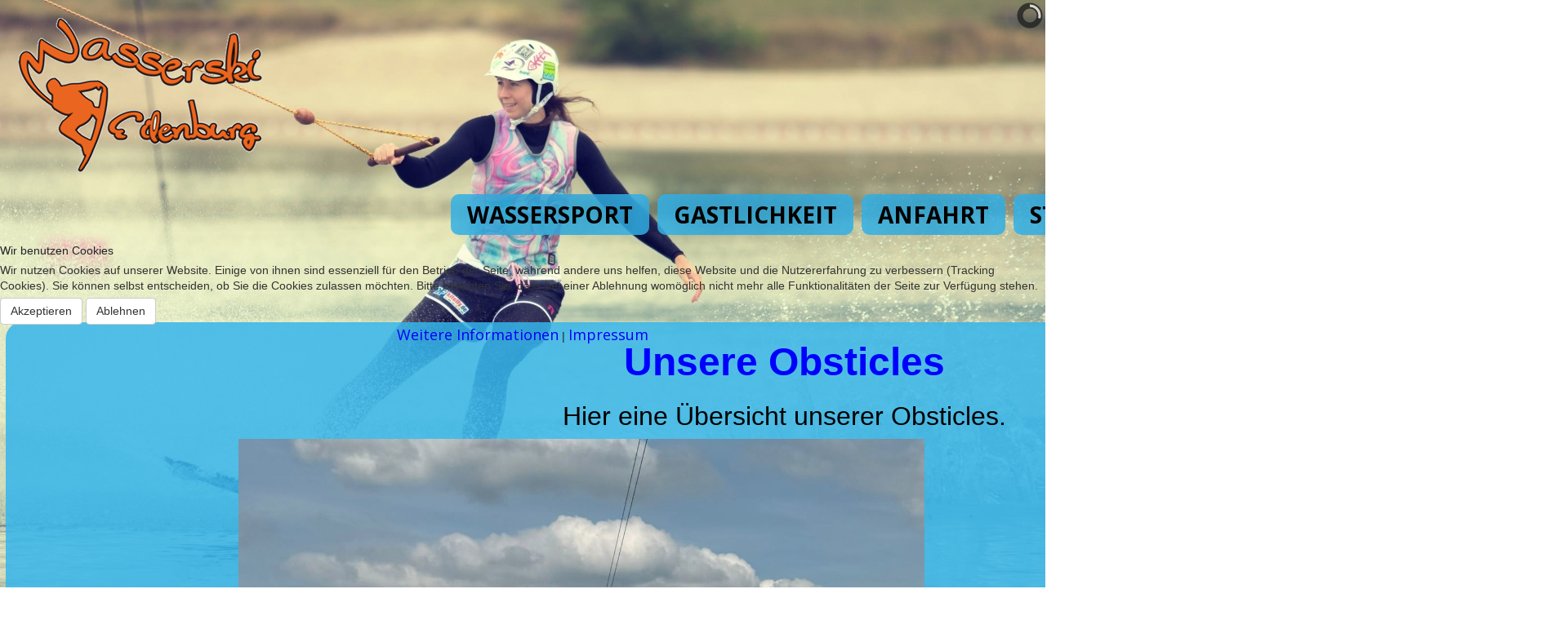

--- FILE ---
content_type: text/html; charset=utf-8
request_url: https://wasserskianlage-eilenburg.de/wassersport/unsere-obsticles
body_size: 7520
content:
<!DOCTYPE html>
<html xmlns="//www.w3.org/1999/xhtml" xml:lang="de-de" lang="de-de" dir="ltr">

<head>
<script type="text/javascript">  (function(){    function blockCookies(disableCookies, disableLocal, disableSession){    if(disableCookies == 1){    if(!document.__defineGetter__){    Object.defineProperty(document, 'cookie',{    get: function(){ return ''; },    set: function(){ return true;}    });    }else{    var oldSetter = document.__lookupSetter__('cookie');    if(oldSetter) {    Object.defineProperty(document, 'cookie', {    get: function(){ return ''; },    set: function(v){ if(v.match(/reDimCookieHint\=/) || v.match(/80889a841af1b649bff3d27ccb1592e7\=/)) {    oldSetter.call(document, v);    }    return true;    }    });    }    }    var cookies = document.cookie.split(';');    for (var i = 0; i < cookies.length; i++) {    var cookie = cookies[i];    var pos = cookie.indexOf('=');    var name = '';    if(pos > -1){    name = cookie.substr(0, pos);    }else{    name = cookie;    } if(name.match(/reDimCookieHint/)) {    document.cookie = name + '=; expires=Thu, 01 Jan 1970 00:00:00 GMT';    }    }    }    if(disableLocal == 1){    window.localStorage.clear();    window.localStorage.__proto__ = Object.create(window.Storage.prototype);    window.localStorage.__proto__.setItem = function(){ return undefined; };    }    if(disableSession == 1){    window.sessionStorage.clear();    window.sessionStorage.__proto__ = Object.create(window.Storage.prototype);    window.sessionStorage.__proto__.setItem = function(){ return undefined; };    }    }    blockCookies(1,1,1);    }()); </script>


<meta charset="utf-8">
	<meta name="author" content="Thomas Krüger">
	<meta name="description" content="Wir bieten Ihnen rund um den Wassersport (Wakepark &amp; Wasserski, Bootsverleih, Badestrand) auch gastronomische Versorgung in unserer Gaststätte.">
	<meta name="generator" content="Joomla! - Open Source Content Management">
	<title>Unsere Obsticles</title>
<link href="/media/vendor/joomla-custom-elements/css/joomla-alert.min.css?0.2.0" rel="stylesheet" />
	<link href="/plugins/system/cookiehint/css/redimstyle.css?575ec9653312dec2aa1222cc43f76305" rel="stylesheet" />
	<link href="/modules/mod_slideshowck/themes/default/css/camera.css" rel="stylesheet" />
	<link href="/templates/wasserski_wake_4.200/css/bootstrap.css" rel="stylesheet" />
	<link href="/templates/wasserski_wake_4.200/css/template.css" rel="stylesheet" />
	<link href="/media/vendor/fontawesome-free/css/fontawesome.min.css" rel="stylesheet" />
	<link href="/media/system/css/joomla-fontawesome.min.css" rel="stylesheet" />
	<style>#redim-cookiehint-modal {position: fixed; top: 0; bottom: 0; left: 0; right: 0; z-index: 99998; display: flex; justify-content : center; align-items : center;}</style>
	<style>#camera_wrap_136 .camera_pag_ul li img, #camera_wrap_136 .camera_thumbs_cont ul li > img {height:75px;}
@media screen and (max-width: 480px) {
		#camera_wrap_136 .camera_caption {
			font-size: 0.6em !important;
		}
		
}</style>
<script src="/media/vendor/jquery/js/jquery.min.js?3.7.1"></script>
	<script src="/media/legacy/js/jquery-noconflict.min.js?647005fc12b79b3ca2bb30c059899d5994e3e34d"></script>
	<script type="application/json" class="joomla-script-options new">{"joomla.jtext":{"ERROR":"Fehler","MESSAGE":"Nachricht","NOTICE":"Hinweis","WARNING":"Warnung","JCLOSE":"Schlie\u00dfen","JOK":"OK","JOPEN":"\u00d6ffnen"},"system.paths":{"root":"","rootFull":"https:\/\/wasserskianlage-eilenburg.de\/","base":"","baseFull":"https:\/\/wasserskianlage-eilenburg.de\/"},"csrf.token":"e54e9e47b938ba2c1efd89d45a0d3282","plg_system_schedulerunner":{"interval":300}}</script>
	<script src="/media/system/js/core.min.js?37ffe4186289eba9c5df81bea44080aff77b9684"></script>
	<script src="/media/system/js/messages-es5.min.js?c29829fd2432533d05b15b771f86c6637708bd9d" nomodule defer></script>
	<script src="/media/plg_system_schedulerunner/js/run-schedule-es5.min.js?5a3eb1570d42b7745781fe752ab88997e477aef9" nomodule defer></script>
	<script src="/media/system/js/messages.min.js?7f7aa28ac8e8d42145850e8b45b3bc82ff9a6411" type="module"></script>
	<script src="/media/plg_system_schedulerunner/js/run-schedule.min.js?d0d17b9810958bbb44a9356a9592f41333e1f7b8" type="module"></script>
	<script src="/media/com_slideshowck/assets/jquery.easing.1.3.js"></script>
	<script src="/media/com_slideshowck/assets/camera.min.js?ver=2.7.2"></script>
	<script src="https://wasserskianlage-eilenburg.de//templates/wasserski_wake_4.200/js/jui/popper.min.js"></script>
	<script src="https://wasserskianlage-eilenburg.de//templates/wasserski_wake_4.200/js/jui/bootstrap.min.js"></script>
	<script src="https://wasserskianlage-eilenburg.de/templates/wasserski_wake_4.200/js/totop.js"></script>
	<script src="https://wasserskianlage-eilenburg.de/templates/wasserski_wake_4.200/js/tt_animation.js"></script>
	<script src="https://wasserskianlage-eilenburg.de/templates/wasserski_wake_4.200/js/customjs.js"></script>
	<script>(function() {  if (typeof gtag !== 'undefined') {       gtag('consent', 'denied', {         'ad_storage': 'denied',         'ad_user_data': 'denied',         'ad_personalization': 'denied',         'functionality_storage': 'denied',         'personalization_storage': 'denied',         'security_storage': 'denied',         'analytics_storage': 'denied'       });     } })();</script>
	<script>
		jQuery(document).ready(function(){
			new Slideshowck('#camera_wrap_136', {
				height: '60%',
				minHeight: '150',
				pauseOnClick: false,
				hover: 1,
				fx: 'random',
				loader: 'pie',
				pagination: 1,
				thumbnails: 1,
				thumbheight: 75,
				thumbwidth: 100,
				time: 2000,
				transPeriod: 1500,
				alignment: 'center',
				autoAdvance: 1,
				mobileAutoAdvance: 1,
				portrait: 1,
				barDirection: 'leftToRight',
				imagePath: '/media/com_slideshowck/images/',
				lightbox: 'mediaboxck',
				fullpage: 0,
				mobileimageresolution: '640',
				navigationHover: true,
				mobileNavHover: true,
				navigation: true,
				playPause: true,
				barPosition: 'bottom',
				responsiveCaption: 0,
				keyboardNavigation: 0,
				titleInThumbs: 0,
				captionTime: 0,
				captionOutEffect: 'default',
				captionOutEffectTime: 600,
				alias: 'slideshow',
				breakpoints: '{"" : ""}',
				container: ''
		});
}); 
</script>

<meta name="viewport" content="width=device-width, initial-scale=1">
<style type="text/css">
@media (min-width:1024px){header .ttr_title_style, header .ttr_title_style a, header .ttr_title_style a:link, header .ttr_title_style a:visited, header .ttr_title_style a:hover {
font-size:28px;
}
.ttr_slogan_style {
font-size:16px;
}
h1.ttr_block_heading, h2.ttr_block_heading, h3.ttr_block_heading, h4.ttr_block_heading, h5.ttr_block_heading, h6.ttr_block_heading, p.ttr_block_heading {
font-size:18px;
}
h1.ttr_verticalmenu_heading, h2.ttr_verticalmenu_heading, h3.ttr_verticalmenu_heading, h4.ttr_verticalmenu_heading, h5.ttr_verticalmenu_heading, h6.ttr_verticalmenu_heading, p.ttr_verticalmenu_heading {
font-size:14px;
}
footer#ttr_footer #ttr_copyright a:not(.btn),#ttr_copyright a {
font-size:px;
}
#ttr_footer_designed_by_links span#ttr_footer_designed_by {
font-size:px;
}
 footer#ttr_footer #ttr_footer_designed_by_links a:not(.btn) , footer#ttr_footer_designed_by_links a:link:not(.btn), footer#ttr_footer_designed_by_links a:visited:not(.btn), footer#ttr_footer_designed_by_links a:hover:not(.btn) {
font-size:px;
}
}
}
</style>
<style type="text/css"></style><!--[if lte IE 8]>
<link rel="stylesheet"  href="/templates/wasserski_wake_4.200/css/menuie.css" type="text/css"/>
<link rel="stylesheet"  href="/templates/wasserski_wake_4.200/css/vmenuie.css" type="text/css"/>
<![endif]-->
<!--[if IE 7]>
<style type="text/css" media="screen">
#ttr_vmenu_items  li.ttr_vmenu_items_parent {display:inline;}
</style>
<![endif]-->
<!--[if lt IE 9]>
$doc->addScript($template_path.'/js/html5shiv.js');
$doc->addScript($template_path.'/js/respond.js');
<![endif]-->
</head>
<body  class="unsere-obsticles blog-wp"><div class="totopshow">
<a href="#" class="back-to-top"><img alt="Back to Top" src="https://wasserskianlage-eilenburg.de/templates/wasserski_wake_4.200/images/gototop.png"/></a>
</div>
<div class="margin_collapsetop"></div>
<div class="margin_collapsetop"></div>
<div id="ttr_page" class="container">
<div class="ttr_banner_menu">
<div class="ttr_banner_menu_inner_above_widget_container">
<div class="ttr_banner_menu_inner_above0 container row">
<div class="cell1 col-xl-5 col-lg-5 col-md-6 col-sm-12 col-xs-12 col-12">
<div>
<div class="menuabovecolumn1">
<div class="ttr_block_parent"><div class="margin_collapsetop"></div><div class="ttr_block"><div class="margin_collapsetop"></div><div class="ttr_block_without_header"></div><div class="ttr_block_content">
<div id="mod-custom113" class="mod-custom custom">
    <p><a href="https://wasserskianlage-eilenburg.de" target="_blank" rel="noopener"><img src="/images/LOGO/LOGO1.png" alt="LOGO1" width="299" height="189" /></a></p></div>
</div></div><div class="margin_collapsetop"></div></div>
</div>
</div>
</div>
<div class=" visible-sm-block d-sm-block visible-xs-block d-block" style="clear:both;width:0;"></div>
<div class="cell2 col-xl-1 col-lg-1 col-md-6 col-sm-12  col-xs-12 col-12" style="background-color:transparent;">
&nbsp;
</div>
<div class=" visible-md-block d-md-block visible-sm-block d-sm-block visible-xs-block d-block" style="clear:both;width:0;"></div>
<div class="cell3 col-xl-1 col-lg-1 col-md-6 col-sm-12  col-xs-12 col-12" style="background-color:transparent;">
&nbsp;
</div>
<div class=" visible-sm-block d-sm-block visible-xs-block d-block" style="clear:both;width:0;"></div>
<div class="cell4 col-xl-5 col-lg-5 col-md-6 col-sm-12  col-xs-12 col-12" style="background-color:transparent;">
&nbsp;
</div>
<div class=" visible-lg-block d-xl-block d-lg-block visible-md-block d-md-block visible-sm-block d-sm-block visible-xs-block d-block" style="clear:both;width:0;"></div>
<div class=" visible-lg-block d-xl-block d-lg-block visible-md-block d-md-block visible-sm-block d-sm-block visible-xs-block d-block" style="clear:both;"></div>
</div>
</div>
<div style="clear: both;"></div>
</div>
<div class="margin_collapsetop"></div>
<div id="ttr_menu"> 
<div class="margin_collapsetop"></div>
<nav class="navbar-default navbar-expand-md navbar">
<div id="ttr_menu_inner_in">
<div class="ttr_menu_element_alignment container">
</div>
<div id="navigationmenu">
<div class="navbar-header">
<button id="nav-expander" data-target=".nav-menu" data-toggle="collapse" class="navbar-toggle" type="button">
<span class="ttr_menu_toggle_button">
<span class="sr-only">
</span>
<span class="icon-bar navbar-toggler-icon">
</span>
<span class="icon-bar navbar-toggler-icon">
</span>
<span class="icon-bar navbar-toggler-icon">
</span>
</span>
<span class="ttr_menu_button_text">
Menu
</span>
</button>
</div>
<div id="nav_menu" class="menu-center collapse navbar-collapse nav-menu">
<ul class="ttr_menu_items nav navbar-nav nav-center  ">
<li class="ttr_menu_items_parent dropdown"><a  class="ttr_menu_items_parent_link_arrow dropdown-toggle " href="/wassersport" data-toggle="dropdown" ><span class="menuchildicon"></span>WASSERSPORT</a><hr class="horiz_separator" /><ul role="menu" class="child dropdown-menu"><li ><a  href="/wassersport/die-anlage"  ><span class="menuchildicon"></span>UNSERE ANLAGE</a><hr class="separator" /></li><li ><a  href="/wassersport/unsere-obsticles"  ><span class="menuchildicon"></span>OBSTICLES</a><hr class="separator" /></li><li ><a  href="/wassersport/bootsverleih"  ><span class="menuchildicon"></span>BOOTSVERLEIH</a><hr class="separator" /></li><li ><a  href="/wassersport/strand-spiel-spass"  ><span class="menuchildicon"></span>STRAND, SPIEL, SPASS</a><hr class="separator" /></li></ul></li><li class="ttr_menu_items_parent dropdown"><a  class="ttr_menu_items_parent_link_arrow dropdown-toggle " href="/gastlichkeit" data-toggle="dropdown" ><span class="menuchildicon"></span>GASTLICHKEIT</a><hr class="horiz_separator" /><ul role="menu" class="child dropdown-menu"><li ><a  href="/gastlichkeit/essen-und-trinken"  ><span class="menuchildicon"></span>ESSEN &amp; TRINKEN</a><hr class="separator" /></li><li ><a  href="/gastlichkeit/uebernachten"  ><span class="menuchildicon"></span>ÜBERNACHTEN</a><hr class="separator" /></li><li ><a  href="/gastlichkeit/sauna"  ><span class="menuchildicon"></span>SAUNA</a><hr class="separator" /></li></ul></li><li class="ttr_menu_items_parent dropdown"><a  class="ttr_menu_items_parent_link_arrow dropdown-toggle " href="/anfahrt" data-toggle="dropdown" ><span class="menuchildicon"></span>ANFAHRT</a><hr class="horiz_separator" /><ul role="menu" class="child dropdown-menu"><li ><a  href="/anfahrt/kontakt"  ><span class="menuchildicon"></span>KONTAKT</a><hr class="separator" /></li><li ><a  href="/anfahrt/sitemap?view=xml&amp;id=1&amp;format=xml" target="_blank"   ><span class="menuchildicon"></span>SITEMAP</a><hr class="separator" /></li></ul></li><li class="ttr_menu_items_parent dropdown"><a  class="ttr_menu_items_parent_link " href="/"  ><span class="menuchildicon"></span>START</a><hr class="horiz_separator" /></li></ul>
<div style="clear: both;"></div>
 
</div>
</div>
<div class="ttr_images_container">
<div class="ttr_menu_logo">
</div>
</div>
</div>
</nav>
</div>
<div class="ttr_banner_menu">
</div>
<div class="ttr_banner_header">
</div>
<div class="margin_collapsetop"></div>
<header id="ttr_header">
<div class="margin_collapsetop"></div>
<div id="ttr_header_inner">
<div class="ttr_header_element_alignment container">
<div class="ttr_images_container">
</div>
</div>
<div class="ttr_images_container">
<div class="ttr_header_logo ">
</div>
</div>
</div>
</header>
<div class="ttr_banner_header">
</div>
<div id="ttr_content_and_sidebar_container">
<div id="ttr_content" class="zero_column">
<div id="ttr_content_margin">
<div class="margin_collapsetop"></div>
<div id="system-message-container" aria-live="polite"></div>

<div class="com-content-article item-page"itemscope itemtype="https://schema.org/Article">
<meta itemprop="inLanguage" content="de-DE">
<article class="ttr_post list">
<div class="ttr_post_content_inner">
</div>
<div class="ttr_article">
<h1 style="text-align: center;"><span style="font-size: 36pt;">Unsere Obsticles</span></h1>
<p style="text-align: center;"><span style="font-size: 24pt; color: #000000;">Hier eine Übersicht unserer Obsticles.</span></p>
<p><div class="slideshowck  camera_wrap camera_amber_skin" id="camera_wrap_136" style="width:1400px;">
			<div data-alt="" data-thumb="/images/Wassersport/Obsticles/th/Obsticle_01_th.jpg" data-src="/images/Wassersport/Obsticles/Obsticle_01.jpg" >
								</div>
		<div data-alt="" data-thumb="/images/Wassersport/Obsticles/th/Obsticle_02_th.jpg" data-src="/images/Wassersport/Obsticles/Obsticle_02.jpg" >
								</div>
		<div data-alt="" data-thumb="/images/Wassersport/Obsticles/th/Obsticle_03_th.jpg" data-src="/images/Wassersport/Obsticles/Obsticle_03.jpg" >
								</div>
		<div data-alt="" data-thumb="/images/Wassersport/Obsticles/th/Obsticle_04_th.jpg" data-src="/images/Wassersport/Obsticles/Obsticle_04.jpg" >
								</div>
		<div data-alt="" data-thumb="/images/Wassersport/Obsticles/th/Obsticle_05_th.jpg" data-src="/images/Wassersport/Obsticles/Obsticle_05.jpg" >
								</div>
		<div data-alt="" data-thumb="/images/Wassersport/Obsticles/th/Obsticle_06_th.jpg" data-src="/images/Wassersport/Obsticles/Obsticle_06.jpg" >
								</div>
		<div data-alt="" data-thumb="/images/Wassersport/Obsticles/th/Obsticle_07_th.jpg" data-src="/images/Wassersport/Obsticles/Obsticle_07.jpg" >
								</div>
		<div data-alt="" data-thumb="/images/Wassersport/Obsticles/th/Obsticle_08_th.jpg" data-src="/images/Wassersport/Obsticles/Obsticle_08.jpg" >
								</div>
		<div data-alt="" data-thumb="/images/Wassersport/Obsticles/th/Obsticle_09_th.jpg" data-src="/images/Wassersport/Obsticles/Obsticle_09.jpg" >
								</div>
		<div data-alt="" data-thumb="/images/Wassersport/Obsticles/th/Obsticle_10_th.jpg" data-src="/images/Wassersport/Obsticles/Obsticle_10.jpg" >
								</div>
		<div data-alt="" data-thumb="/images/Wassersport/Obsticles/th/Obsticle_11_th.jpg" data-src="/images/Wassersport/Obsticles/Obsticle_11.jpg" >
								</div>
		<div data-alt="" data-thumb="/images/Wassersport/Obsticles/th/Obsticle_12_th.jpg" data-src="/images/Wassersport/Obsticles/Obsticle_12.jpg" >
								</div>
		<div data-alt="" data-thumb="/images/Wassersport/Obsticles/th/Obsticle_13_th.jpg" data-src="/images/Wassersport/Obsticles/Obsticle_13.jpg" >
								</div>
		<div data-alt="" data-thumb="/images/Wassersport/Obsticles/th/Obsticle_14_th.jpg" data-src="/images/Wassersport/Obsticles/Obsticle_14.jpg" >
								</div>
		<div data-alt="" data-thumb="/images/Wassersport/Obsticles/th/Obsticle_15_th.jpg" data-src="/images/Wassersport/Obsticles/Obsticle_15.jpg" >
								</div>
		<div data-alt="" data-thumb="/images/Wassersport/Obsticles/th/Obsticle_16_th.jpg" data-src="/images/Wassersport/Obsticles/Obsticle_16.jpg" >
								</div>
		<div data-alt="" data-thumb="/images/Wassersport/Obsticles/th/Obsticle_17_th.jpg" data-src="/images/Wassersport/Obsticles/Obsticle_17.jpg" >
								</div>
</div>
<div style="clear:both;"></div>
</p><div style="clear:both;"></div>
	</div>
</article>
</div>

<div class="ttr_bottomcolumn_widget_container">
<div class="contentbottomcolumn0 row">
<div class="cell1 col-xl-3 col-lg-3 col-md-6 col-sm-12 col-xs-12 col-12">
<div>
<div class="bottomcolumn1">
<div class="ttr_block_parent"><div class="margin_collapsetop"></div><div class="ttr_block"><div class="margin_collapsetop"></div><div class="ttr_block_without_header"></div><div class="ttr_block_content">
<div id="mod-custom140" class="mod-custom custom">
    <h2 style="text-align: center;"><strong><span style="color: #0000ff;">UNSERE ANLAGE</span></strong></h2>
<p style="text-align: center;">&nbsp;<a href="/wassersport/die-anlage"><img src="/images/Wassersport/BUTTONS/WAKE_BUTTON_1_720_PF.jpg" alt="WAKE BUTTON 1 720 PF" width="720" height="720" style="display: block; margin-left: auto; margin-right: auto;" onmouseover="this.src='/images/Wassersport/BUTTONS/WAKE_BUTTON_1_680_PF_r.jpg';" onmouseout="this.src='/images/Wassersport/BUTTONS/WAKE_BUTTON_1_720_PF.jpg';" /></a></p>
<p style="text-align: center;"><span style="font-size: 10pt;"><strong>&nbsp;</strong></span></p>
<p style="text-align: center;"><span style="font-size: 14pt;"><strong><span style="color: #000000;">Erfahre etwas über unsere</span></strong></span></p>
<p style="text-align: center;"><span style="font-size: 14pt;"><strong><span style="color: #000000;">Wasserskianlage und<br /></span></strong></span></p>
<p style="text-align: center;"><span style="font-size: 14pt;"><strong><span style="color: #000000;">was du hier erleben kannst!</span></strong></span></p></div>
</div></div><div class="margin_collapsetop"></div></div>
</div>
</div>
</div>
<div class=" visible-sm-block d-sm-block visible-xs-block d-block" style="clear:both;width:0;"></div>
<div class="cell2 col-xl-3 col-lg-3 col-md-6 col-sm-12 col-xs-12 col-12">
<div>
<div class="bottomcolumn2">
<div class="ttr_block_parent"><div class="margin_collapsetop"></div><div class="ttr_block"><div class="margin_collapsetop"></div><div class="ttr_block_without_header"></div><div class="ttr_block_content">
<div id="mod-custom141" class="mod-custom custom">
    <h2 style="text-align: center;"><strong><span style="color: #0000ff;">OBSTICLES</span></strong></h2>
<p style="text-align: center;">&nbsp;<a href="/wassersport/unsere-obsticles"><img src="/images/Wassersport/BUTTONS/WAKE_BUTTON_2_720_PF.jpg" alt="WAKE BUTTON 2 720 PF" width="720" height="720" style="display: block; margin-left: auto; margin-right: auto;" onmouseover="this.src='/images/Wassersport/BUTTONS/WAKE_BUTTON_2_680_PF_r.jpg';" onmouseout="this.src='/images/Wassersport/BUTTONS/WAKE_BUTTON_2_720_PF.jpg';" /></a></p>
<p style="text-align: center;"><span style="font-size: 10pt;"><strong>&nbsp;</strong></span></p>
<p style="text-align: center;"><span style="font-size: 14pt;"><strong><span style="color: #000000;">Hier kannst du dir<br /></span></strong></span></p>
<p style="text-align: center;"><span style="font-size: 14pt;"><strong><span style="color: #000000;">alle unsere Obsticles<br /></span></strong></span></p>
<p style="text-align: center;"><span style="font-size: 14pt;"><strong><span style="color: #000000;">anschauen!</span></strong></span></p></div>
</div></div><div class="margin_collapsetop"></div></div>
</div>
</div>
</div>
<div class=" visible-md-block d-md-block visible-sm-block d-sm-block visible-xs-block d-block" style="clear:both;width:0;"></div>
<div class="cell3 col-xl-3 col-lg-3 col-md-6 col-sm-12 col-xs-12 col-12">
<div>
<div class="bottomcolumn3">
<div class="ttr_block_parent"><div class="margin_collapsetop"></div><div class="ttr_block"><div class="margin_collapsetop"></div><div class="ttr_block_without_header"></div><div class="ttr_block_content">
<div id="mod-custom142" class="mod-custom custom">
    <h2 style="text-align: center;"><strong><span style="color: #0000ff;">BOOTSVERLEIH</span></strong></h2>
<p style="text-align: center;">&nbsp;<a href="/wassersport/bootsverleih"><img src="/images/Wassersport/BUTTONS/WAKE_BUTTON_3_720_PF.jpg" alt="WAKE BUTTON 3 720 PF" width="720" height="720" style="display: block; margin-left: auto; margin-right: auto;" onmouseover="this.src='/images/Wassersport/BUTTONS/WAKE_BUTTON_3_680_PF_r.jpg';" onmouseout="this.src='/images/Wassersport/BUTTONS/WAKE_BUTTON_3_720_PF.jpg';" /></a></p>
<p style="text-align: center;"><span style="font-size: 10pt;"><strong>&nbsp;</strong></span></p>
<p style="text-align: center;"><span style="font-size: 14pt;"><strong><span style="color: #000000;">Selbst auf den See hinaus fahren?<br /></span></strong></span></p>
<p style="text-align: center;"><span style="font-size: 14pt;"><strong><span style="color: #000000;">Ob Tretboot oder Partyfloß,<br /></span></strong></span></p>
<p style="text-align: center;"><span style="font-size: 14pt;"><strong><span style="color: #000000;">anschauen was geht!</span></strong></span></p></div>
</div></div><div class="margin_collapsetop"></div></div>
</div>
</div>
</div>
<div class=" visible-sm-block d-sm-block visible-xs-block d-block" style="clear:both;width:0;"></div>
<div class="cell4 col-xl-3 col-lg-3 col-md-6 col-sm-12 col-xs-12 col-12">
<div>
<div class="bottomcolumn4">
<div class="ttr_block_parent"><div class="margin_collapsetop"></div><div class="ttr_block"><div class="margin_collapsetop"></div><div class="ttr_block_without_header"></div><div class="ttr_block_content">
<div id="mod-custom143" class="mod-custom custom">
    <h2 style="text-align: center;"><strong><span style="color: #0000ff;">STRAND, SPIEL, SPASS</span></strong></h2>
<p style="text-align: center;">&nbsp;<a href="/wassersport/strand-spiel-spass"><img src="/images/Wassersport/BUTTONS/WAKE_BUTTON_4_720_PF.jpg" alt="WAKE BUTTON 4 720 PF" width="720" height="720" style="display: block; margin-left: auto; margin-right: auto;" onmouseover="this.src='/images/Wassersport/BUTTONS/WAKE_BUTTON_4_680_PF_r.jpg';" onmouseout="this.src='/images/Wassersport/BUTTONS/WAKE_BUTTON_4_720_PF.jpg';" /></a></p>
<p style="text-align: center;"><span style="font-size: 10pt;"><strong>&nbsp;</strong></span></p>
<p style="text-align: center;"><span style="font-size: 14pt;"><strong><span style="color: #000000;">Was ist am Strand so los?<br /></span></strong></span></p>
<p style="text-align: center;"><span style="font-size: 14pt;"><strong><span style="color: #000000;">Finde es heraus,<br /></span></strong></span></p>
<p style="text-align: center;"><span style="font-size: 14pt;"><strong><span style="color: #000000;">wenn du das Bild klickst!</span></strong></span></p></div>
</div></div><div class="margin_collapsetop"></div></div>
</div>
</div>
</div>
<div class=" visible-lg-block d-xl-block d-lg-block visible-md-block d-md-block visible-sm-block d-sm-block visible-xs-block d-block" style="clear:both;width:0;"></div>
<div class=" visible-lg-block d-xl-block d-lg-block visible-md-block d-md-block visible-sm-block d-sm-block visible-xs-block d-block" style="clear:both;"></div>
</div>
</div>
<div style="clear: both;"></div>
<div class="margin_collapsetop"></div>
</div><!--content_margin-->
</div><!--content-->
<div style="clear:both;"></div>
</div><!--content_and_sidebar_container-->
<div class="footer-widget-area">
<div class="footer-widget-area_inner">
</div>
</div>
<div class="margin_collapsetop"></div>
<footer id="ttr_footer">
<div class="margin_collapsetop"></div>
 <div id="ttr_footer_inner">
<div id="ttr_footer_top_for_widgets">
<div class="ttr_footer_top_for_widgets_inner">
<div class="footer-widget-area_fixed row">
<div style="margin:0 auto;"></div>
<div id="first" class="widget-area col-xl-4 col-lg-4 col-md-4 col-sm-12 col-xs-12 col-12">
<div class="ttr_block_parent"><div class="margin_collapsetop"></div><div class="ttr_block"><div class="margin_collapsetop"></div><div class="ttr_block_without_header"></div><div class="ttr_block_content">
<div id="mod-custom114" class="mod-custom custom">
    <p><strong>Wasserski Eilenburg GmbH</strong></p>
<p><strong>Sprottaer Landstraße 64</strong></p>
<p><strong>04838 Eilenburg</strong></p>
<p><strong>Geschäftsführerin: Claudia Becker</strong></p>
<p><strong>Telefon: +49 (0) 172 - 34 38 901</strong></p>
<p><strong>Internet: <a href="http://www.wasserskianlage-eilenburg.de/">www.wasserskianlage-eilenburg.de</a></strong></p>
<p><strong>E-Mail: <span id="cloakeefb3047d912437a3a85f0f425bafb9f"><a href="mailto:info@wasserskianlage-eilenburg.de"></a><a href="mailto:info@wasserskianlage-eilenburg.de">info@wasserskianlage-eilenburg.de</a></span></strong></p>
<p>&nbsp;</p>
<p><a href="/anfahrt"><span style="font-size: 18pt;">ANFAHRT</span></a></p>
<p><a href="/wassersport"><span style="font-size: 18pt;">WASSERSPORT</span></a></p>
<p><a href="/wassersport/die-anlage"><span style="font-size: 18pt;">ANLAGE</span></a></p>
<p><a href="/wassersport/unsere-obsticles"><span style="font-size: 18pt;">OBSTICLES</span></a></p>
<p><a href="/wassersport/bootsverleih"><span style="font-size: 18pt;">BOOTSVERLEIH</span></a></p>
<p><a href="/wassersport/strand-spiel-spass"><span style="font-size: 18pt;">STRAND</span></a></p>
<p><a href="/gastlichkeit"><span style="font-size: 18pt;">GASTLICHKEIT</span></a></p>
<p><a href="/gastlichkeit/essen-und-trinken"><span style="font-size: 18pt;">ESSEN &amp; TRINKEN</span></a></p>
<p><a href="/gastlichkeit/uebernachten"><span style="font-size: 18pt;">ÜBERNACHTEN</span></a></p>
<p><a href="/gastlichkeit/sauna"><span style="font-size: 18pt;">SAUNA</span></a></p></div>
</div></div><div class="margin_collapsetop"></div></div>
</div>
<div class="visible-xs d-block" style="clear:both;width:0px;"></div>
<div id="second" class="widget-area  col-xl-4 col-lg-4 col-md-4 col-sm-12 col-xs-12 col-12">
<div class="ttr_block_parent"><div class="margin_collapsetop"></div><div class="ttr_block"><div class="margin_collapsetop"></div><div class="ttr_block_without_header"></div><div class="ttr_block_content">
<div id="mod-custom121" class="mod-custom custom">
    <p style="text-align: center;"><span style="text-decoration: underline;"><strong><span style="font-size: 18pt;">PREISE:</span></strong></span></p>
<p style="text-align: center;"><a href="/wassersport/preise/wasserski-preise"><span style="font-size: 18pt;">WAKEBOARD &amp; WASSERSKI<br /></span></a></p>
<p style="text-align: center;"><a href="/wassersport/preise/sportgeraeteverleih"><span style="font-size: 18pt;">&nbsp;SPORTGERÄTEVERLEIH</span></a></p>
<p style="text-align: center;"><a href="/wassersport/preise/bootsverleih-preise"><span style="font-size: 18pt;">BOOTSVERLEIH</span></a></p>
<p style="text-align: center;">&nbsp;</p>
<p style="text-align: center;"><strong><span style="text-decoration: underline;">Öffnungszeiten:</span></strong></p>
<p style="text-align: center;"><strong>Mittwoch</strong></p>
<p style="text-align: center;">15:00 Uhr - 22:00 Uhr</p>
<p style="text-align: center;"><strong>Küche:</strong> 15:00 Uhr - 20:00 Uhr</p>
<p style="text-align: center;"><strong>Wasserski:</strong> 16:00 Uhr - 20:00 Uhr</p>
<p style="text-align: center;"><strong>Donnerstag</strong></p>
<p style="text-align: center;">16:00 Uhr - 22:00 Uhr</p>
<p style="text-align: center;"><strong>Küche:</strong> 16:00 Uhr - 20:00 Uhr</p>
<p style="text-align: center;"><strong>Wasserski:</strong> 16:00 Uhr - 20:00 Uhr</p>
<p style="text-align: center;"><strong>Freitag</strong></p>
<p style="text-align: center;">15:00 - 22:00 Uhr</p>
<p style="text-align: center;"><strong>Küche:</strong> 15:00 Uhr - 20:00 Uhr</p>
<p style="text-align: center;"><strong>Wasserski:</strong> 15:00 Uhr - 20:00 Uhr</p>
<p style="text-align: center;"><strong>Samstag</strong></p>
<p style="text-align: center;">12:00 Uhr - 22:00 Uhr</p>
<p style="text-align: center;"><strong>Küche:</strong> 12:00 Uhr - 20.00 Uhr</p>
<p style="text-align: center;"><strong>Wasserski:</strong> 12:00 Uhr - 20:00 Uhr</p>
<p style="text-align: center;"><strong> Sonntag, Feiertage</strong></p>
<p style="text-align: center;">11:00 Uhr - 22:00 Uhr</p>
<p style="text-align: center;"><strong>Küche:</strong> 11:00 Uhr - 20:00 Uhr</p>
<p style="text-align: center;"><strong>Wasserski:</strong> 11:00 Uhr - 20:00 Uhr</p>
<p style="text-align: center;"><strong>Montag, Dienstag:</strong> Ruhetag</p>
<p style="text-align: center;">Außerhalb dieser Öffnungszeiten öffnen wir auch nach vorheriger Vereinbarung.</p>
<p style="text-align: center;">&nbsp;</p>
<p style="text-align: center;"><span style="font-size: 14pt;">© copyright 2013-2025</span></p>
<p style="text-align: center;"><span style="font-size: 14pt;">Wasserski Eilenburg GmbH</span></p></div>
</div></div><div class="margin_collapsetop"></div></div>
</div>
<div class="visible-xs d-block" style="clear:both;width:0px;"></div>
<div id="third" class="widget-area  col-xl-4 col-lg-4 col-md-4 col-sm-12 col-xs-12 col-12">
<div class="ttr_block_parent"><div class="margin_collapsetop"></div><div class="ttr_block"><div class="margin_collapsetop"></div><div class="ttr_block_without_header"></div><div class="ttr_block_content">
<div id="mod-custom118" class="mod-custom custom">
    <p style="text-align: right;"><span style="font-size: 18pt;"><a href="/component/content/article/1-impressum?catid=14:technischer-seitenteil&amp;Itemid=129">IMPRESSUM</a></span></p>
<p style="text-align: right;"><span style="font-size: 18pt;"><a href="/component/content/article/2-datenschutzerklaerung?catid=14:technischer-seitenteil&amp;Itemid=129">DATENSCHUTZERKLÄRUNG</a></span></p>
<p style="text-align: right;"><a href="/anfahrt/sitemap?view=xml&amp;id=1&amp;format=xml" target="_blank" rel="noopener"><span style="font-size: 18pt;">SITEMAP</span></a></p>
<p style="text-align: right;"><a href="/anfahrt/kontakt"><span style="font-size: 18pt;">KONTAKT</span></a></p>
<p>&nbsp;</p>
<p style="text-align: right;">&nbsp;<a href="https://www.facebook.com/wakeboardeneilenburg" target="_blank" rel="noopener"><img src="/images/LOGO/facebook-logo-png.png" alt="facebook logo png" width="100" height="100" onmouseover="this.src='/images/LOGO/facebook-logo-png_105.png';" onmouseout="this.src='/images/LOGO/facebook-logo-png.png';" /></a> &nbsp; &nbsp; &nbsp;<a href="https://www.booking.com/hotel/de/wasserskianlage-eilenburg.de.html" target="_blank" rel="noopener"><img src="/images/LOGO/booking.png" alt="booking" width="100" height="100" onmouseover="this.src='/images/LOGO/booking_105.png';" onmouseout="this.src='/images/LOGO/booking.png';" /></a> &nbsp;</p></div>
</div></div><div class="margin_collapsetop"></div></div>
</div>
<div class="visible-lg visible-md visible-sm visible-xs d-xl-block d-lg-block d-md-block d-sm-block d-block" style="clear:both;width:0px;"></div>
</div>
</div>
</div>
<div class="ttr_footer_bottom_footer">
<div class="ttr_footer_bottom_footer_inner">
<div class="ttr_footer_element_alignment container">
<div class="ttr_images_container">
</div>
</div>
<div class="ttr_images_container">
</div>
</div>
</div>
</div>
</footer>
<div class="margin_collapsetop"></div>
<div class="footer-widget-area">
<div class="footer-widget-area_inner">
</div>
</div>
</div><!--ttr_page-->

<script type="text/javascript">   function cookiehintsubmitnoc(obj) {     if (confirm("Eine Ablehnung wird die Funktionen der Website beeinträchtigen. Möchten Sie wirklich ablehnen?")) {       document.cookie = 'reDimCookieHint=-1; expires=0; path=/';       cookiehintfadeOut(document.getElementById('redim-cookiehint-modal'));       return true;     } else {       return false;     }   } </script> <div id="redim-cookiehint-modal">   <div id="redim-cookiehint">     <div class="cookiehead">       <span class="headline">Wir benutzen Cookies</span>     </div>     <div class="cookiecontent">   <p>Wir nutzen Cookies auf unserer Website. Einige von ihnen sind essenziell für den Betrieb der Seite, während andere uns helfen, diese Website und die Nutzererfahrung zu verbessern (Tracking Cookies). Sie können selbst entscheiden, ob Sie die Cookies zulassen möchten. Bitte beachten Sie, dass bei einer Ablehnung womöglich nicht mehr alle Funktionalitäten der Seite zur Verfügung stehen.</p>    </div>     <div class="cookiebuttons">       <a id="cookiehintsubmit" onclick="return cookiehintsubmit(this);" href="https://wasserskianlage-eilenburg.de/wassersport/unsere-obsticles?rCH=2"         class="btn">Akzeptieren</a>           <a id="cookiehintsubmitno" onclick="return cookiehintsubmitnoc(this);" href="https://wasserskianlage-eilenburg.de/wassersport/unsere-obsticles?rCH=-2"           class="btn">Ablehnen</a>          <div class="text-center" id="cookiehintinfo">              <a target="_self" href="https://setupj4.wasserskianlage-eilenburg.de/component/content/article/2-datenschutzerklaerung?catid=14:technischer-seitenteil&Itemid=129">Weitere Informationen</a>                  |                  <a target="_self" href="https://setupj4.wasserskianlage-eilenburg.de/component/content/article/1-impressum?catid=14:technischer-seitenteil&Itemid=129">Impressum</a>            </div>      </div>     <div class="clr"></div>   </div> </div>     <script type="text/javascript">        document.addEventListener("DOMContentLoaded", function(event) {         if (!navigator.cookieEnabled){           document.getElementById('redim-cookiehint-modal').remove();         }       });        function cookiehintfadeOut(el) {         el.style.opacity = 1;         (function fade() {           if ((el.style.opacity -= .1) < 0) {             el.style.display = "none";           } else {             requestAnimationFrame(fade);           }         })();       }         function cookiehintsubmit(obj) {         document.cookie = 'reDimCookieHint=1; expires=0;29; path=/';         cookiehintfadeOut(document.getElementById('redim-cookiehint-modal'));         return true;       }        function cookiehintsubmitno(obj) {         document.cookie = 'reDimCookieHint=-1; expires=0; path=/';         cookiehintfadeOut(document.getElementById('redim-cookiehint-modal'));         return true;       }     </script>  
</body>
</html>


--- FILE ---
content_type: text/css
request_url: https://wasserskianlage-eilenburg.de/templates/wasserski_wake_4.200/css/template.css
body_size: 25957
content:
.container
{
padding-left:0px;padding-right:0px;
}
img {
max-width: 100%;
height: auto;
}
.row
{
margin-left:0px;margin-right:0px;clear:both; 

}
.col-1, .col-2, .col-3, .col-4, .col-5, .col-6, .col-7, .col-8, .col-9, .col-10, .col-11, .col-12, .col,.col-auto, .col-sm-1, .col-sm-2, .col-sm-3, .col-sm-4, .col-sm-5, .col-sm-6, .col-sm-7, .col-sm-8, .col-sm-9,.col-sm-10, .col-sm-11, .col-sm-12, .col-sm, .col-sm-auto, .col-md-1, .col-md-2, .col-md-3, .col-md-4, .col-md-5,.col-md-6, .col-md-7, .col-md-8, .col-md-9, .col-md-10, .col-md-11, .col-md-12, .col-md, .col-md-auto, .col-lg-1,.col-lg-2, .col-lg-3, .col-lg-4, .col-lg-5, .col-lg-6, .col-lg-7, .col-lg-8, .col-lg-9, .col-lg-10, .col-lg-11,.col-lg-12, .col-lg, .col-lg-auto, .col-xl-1, .col-xl-2, .col-xl-3, .col-xl-4, .col-xl-5, .col-xl-6, .col-xl-7,.col-xl-8, .col-xl-9, .col-xl-10, .col-xl-11, .col-xl-12, .col-xl, .col-xl-auto
{
padding-left:0px;padding-right:0px;
}
.btn-xs, .btn-group-xs > .btn
{
padding:1px 5px;font-size: 12px;line-height:1.5;border-radius:3px;
}
blockquote p:last-child, blockquote ul:last-child, blockquote ol:last-child 
{
margin-bottom:0px;
}
label 
{
margin-bottom:0px;
}
.input-group-addon, .input-group-btn, .input-group .form-control 
{
display:table-cell;
}
.input-group .form-control:first-child, .input-group-addon:first-child, .input-group-btn:first-child > .btn, .input-group-btn:first-child > .btn-group > .btn, .input-group-btn:first-child > .dropdown-toggle, .input-group-btn:last-child > .btn:not(:last-child):not(.dropdown-toggle), .input-group-btn:last-child > .btn-group:not(:last-child) > .btn 
{
border-bottom-right-radius: 0;border-top-right-radius: 0;
}
.input-group .form-control:last-child, .input-group-addon:last-child, .input-group-btn:last-child > .btn, .input-group-btn:last-child > .btn-group > .btn, .input-group-btn:last-child > .dropdown-toggle, .input-group-btn:first-child > .btn:not(:first-child), .input-group-btn:first-child > .btn-group:not(:first-child) > .btn 
{
border-bottom-left-radius: 0;border-top-left-radius: 0;
}
.input-group-btn 
{
position: relative;white-space: nowrap;margin: auto;font-size: 0;
}
@media (min-width: 768px) 
{
.form-horizontal .control-label 
{
text-align: right;margin-bottom: 0;padding-top: 7px;
}
.form-horizontal .form-group-lg .control-label 
{
padding-top: 11px;font-size: 18px;
}
.form-horizontal .form-group-sm .control-label 
{
padding-top: 6px;font-size: 12px;
}
}
.form-inline .control-label 
{
margin-bottom: 0;vertical-align: middle;
}
.navbar-form .control-label 
{
margin-bottom: 0;vertical-align: middle;
}
.navbar .dropdown-toggle::after 
{
content:none;
}
.nav-center > li 
{
margin-left:0px;
}
.list-inline > li 
{
display:inline-block;
}
.navbar-toggle .icon-bar, nav.nav-menu-default .navbar-toggle .icon-bar
{
display:block;width:22px;border-radius:1px;
}
.navbar-toggle .icon-bar + .icon-bar, nav.nav-menu-default .navbar-toggle .icon-bar + .icon-bar
{
margin-top:5px;
}
.navbar-toggle 
{
position: relative;
}
.navbar-header #nav-expander:focus 
{
outline: none;
}
.modal-header 
{
display:block;
}
.img-responsive, .thumbnail > img, .thumbnail a > img, .carousel-inner > .item > img, .carousel-inner > .item > a > img 
{
display:block;max-width:100%;height: auto;
}
.input-group img 
{
vertical-align:middle;
}
#ttr_content ul.pagination 
{
justify-content:center;
}
#ttr_content ul.pagination li
{
margin:0px;
}
.search.align_left #mod-search-searchword,.search.align_right #mod-search-searchword,.input-group > .form-control, .input-group > .custom-select, .input-group > .custom-file
{
width: 50%;
}
.tab-content > .active.row
{
display: flex;
}
.form-search > form, .input-group > form
{
flex-basis: 100%;
}
#ttr_content .container-fluid
{
width:auto;
}
.nav-menu-default .container-fluid
{
display:block;padding:0;
}
#ttr_content .pagination 
{
justify-content: center;
}
#ttr_content .nav-tabs li 
{
position: relative;
}
.nav.nav-justified 
{
justify-content: space-between;
}
#ttr_content .edit .nav-tabs 
{
list-style-image: none;
}
#ttr_content .nav-tabs > li > a 
{
border: 1px solid transparent;border-radius: 0px 0px 0 0;display: block;line-height: 1.42;margin-right: 2px;padding: 10px 15px;
}
#ttr_content .nav-tabs > li > a.active.show,#ttr_content .nav-tabs > li > a.active.show:hover,#ttr_content .nav-tabs > li > a.active.show:focus 
{
background-color: #F7F7F7;border: 1px solid #ddd;border-bottom-color: transparent;color: #555555;cursor: default;
}
#ttr_content .nav-tabs > li > a:hover,#ttr_content .nav-tabs > li > a:focus 
{
background-color: #eeeeee;border-color: #eeeeee #eeeeee #ddd;text-decoration: none;
}
#ttr_content .edit ul:not(.woocommerce-error):not(.order_details):not(.nav-tabs) 
{
margin-inline-start: 0;padding-left: 0;
}
#ttr_content .edit label 
{
margin-bottom: 5px;
}
div.spaceStyle table tr th, div.spaceStyle table tr td, table.adminlist tr td, table.adminlist tr th 
{
padding: 8px;vertical-align: top;border-top: 1px solid #ddd;line-height: 1.5em;text-align: left;
}
table#cart_summary 
{
background: transparent;
}
form#adminForm .modal
{
display: none;
}
#modules-form .accordion-button 
{
padding: 1rem 1.25rem;text-align: left;font-size: 1rem;background-color: #fff;width: 100%;border-radius: 1px;
}
#navigationmenu a.btn.btn-link.jmodedit 
{
left: 0;position: absolute;
}
#navigationmenu [role=tooltip] 
{
left: 4em;
}
.visually-hidden 
{
position:absolute;clip: rect(0,0,0,0);
}
@media (min-width: 768px) 
{
.navbar-toggle 
{
display: none;
}

}
.navbar-toggle .icon-bar + .icon-bar 
{
margin-top:4px;
}
.navbar-toggle .icon-bar 
{
display:block;width:22px;border-radius:1px;
}
.navbar-toggle 
{
position: relative;
}
#ttr_menu_inner_in, .row > h1, .row > h2, .row > h3, .row > h4, .row > h5, .row > h6 
{
flex-basis:100%;
}
.dropdown-toggle::after 
{
border: 0;
}
.clearfix::after, .dl-horizontal dd::after, .container::after, .container-fluid::after, .row::after, .form-horizontal .form-group::after, .btn-toolbar::after, .btn-group-vertical > .btn-group::after, .nav::after, .navbar::after, .navbar-header::after, .navbar-collapse::after, .pager::after, .panel-body::after, .modal-header::after, .modal-footer::after
{
clear:both;
}
.clearfix::before, .clearfix::after, .dl-horizontal dd::before, .container::before, .container-fluid::before, .row::before, .form-horizontal .form-group::before, .btn-toolbar::before, .btn-group-vertical > .btn-group::before, .nav::before, .navbar::before, .navbar-header::before, .navbar-collapse::before, .pager::before, .panel-body::before, .modal-header::before, .modal-footer::before, .dl-horizontal dd::after, .container::after, .container-fluid::after, .row::after, .form-horizontal .form-group::after, .btn-toolbar::after, .btn-group-vertical > .btn-group::after, .nav::after, .navbar::after, .navbar-header::after, .navbar-collapse::after, .pager::after, .panel-body::after, .modal-header::after, .modal-footer::after
{
content:' ';display:table;-webkit-box-sizing:border-box;-moz-box-sizing:border-box;box-sizing:border-box;
}
/* Smartphones (portrait and landscape) ----------- */
@media (min-width: 768px) 
{
.navbar-expand-md 
{
flex-flow:row wrap;
}
.navbar-expand-md .navbar-collapse 
{
display: block !important;
}
.navbar-left 
{
float: left !important;justify-content: flex-start !important;
}
.navbar-right 
{
float: right !important;justify-content: flex-end !important;
}
.nav-center 
{
justify-content: center !important;
}
.nav-justified > li 
{
display: table-cell;
}

}
.nav-justified 
{
width: 100%;
}
.nav-justified > li 
{
float: none;
}
.nav-justified > li > a 
{
text-align: center;
}
.dropdown-menu > li > a, .dropdown-menu > li > span.separate 
{
position: relative;display: block;padding: 3px 20px;clear: both;font-weight: normal;line-height: 1.42;color: #CB0000;white-space: nowrap;
}
#ttr_content .nav-tabs li 
{
position: relative;
}
.label 
{
padding: 3px 5px 3px 5px;
border-radius: 3px;
}
a.btn.btn-link.jmodedit:hover + [role=tooltip], .float-end a:hover > [role=tooltip]
{
display: block;position: absolute;
}
[role=tooltip]:not(.show)
{
display: none;padding: .5em;margin: .5em;background: #fff;border: 1px solid #6d757e;box-shadow: 0 0 0.5rem rgb(0 0 0 / 80%);z-index: 101;
}
/* desktop view start */ 
body
{
background:url(../images/HomeDesktopbody.jpg);
background-color:#FFFFFF;
background-repeat:no-repeat;
background-size:cover;
background-position:Center Center;
background-clip:padding-box;margin:0;
background-position:Center Center;
background-attachment:fixed;}
 #ttr_body_video
{
display: none;
}
 #ttr_page
{
min-width: 20px;
margin-top:0;
margin-bottom:0;
border-radius:1px 1px 1px 1px;
border:solid rgba(0,0,0,1);
border-width: 0 0 0 0;
box-shadow:none;background-color:transparent;
background:rgba(255,255,255,0);
background-clip:padding-box;box-sizing:border-box;
}
@media screen and (min-width:992px) 
{
 .container 
{
width:1920px;
}

}
 .navbar 
{
min-height:50px;
}
 .ttr_footer_bottom_footer_inner
{
height:29px;
}
 .ttr_footer_bottom_footer_inner, #ttr_footer_top_for_widgets 
{
position:relative;
margin:0 auto;
}
 #ttr_header_inner 
{
height:100px;
position:relative;
}
 #ttr_menu .navbar, nav.nav-menu-default
{
height:auto;border-radius:10px 10px 10px 10px;
border:solid rgba(231,231,231,1);
border-width: 0 0 0 0;
box-shadow:none;box-sizing:border-box;}
 #ttr_menu_inner_in, nav.nav-menu-default .container-fluid
{
min-height: 50px;
height:auto;
 text-align: center;
width:100%;
position:relative;
margin:0 auto;
}
.ttr_images_container
{
min-height: 50px;
}
@media only screen and (min-width:1200px) 
{
 .ttr_menu_element_alignment.container 
{
width:100%;
}
}
 input[type="text"], input[type="search"], input[type="password"], input[type="email"], input[type="url"], input[type="tel"], select,input[type="text"], input[type="search"], input[type="password"], input[type="email"], input[type="url"], input[type="tel"], select, input[type="number"], .input-text.qty ,body #ttr_content .cart .ttr_post input.input-text, .input-group  input#search,.form-search #searchbox #search_query_top,form .search.input-group .form-control,.chzn-container-single .chzn-search input[type="text"]
{
border-radius:4px 4px 4px 4px;
border:solid rgba(204,204,204,1);
border-width: 1px 1px 1px 1px;
box-shadow:none;font-size:14px;
font-family:"Arial";
font-weight:400;
font-style:normal;
color:#555555;
text-shadow:none;text-align:left;
text-decoration:none;background-color:#FFFFFF;
background:rgba(255,255,255,1);
background-clip:padding-box;padding:6px;
width:100%;
box-sizing:border-box;}
 #ttr_header .form-control.input-text, #ttr_header .form-control.input-text:hover
{
border-bottom-right-radius:4px;
border-top-right-radius:4px;

}
.ttr_prod_attribute .input-group-sm .form-control,.ttr_prod_attribute .input-group-sm .form-control:hover,#quantity_wanted_p.input-group-sm .form-control,#quantity_wanted_p.input-group-sm .form-control:hover 
{
border-radius:4px 4px 4px 4px;
}
.form-control::-webkit-input-placeholder, .form-control::-moz-placeholder, .form-control::-ms-input-placeholder 
{
font-size:14px;
font-family:"Arial";
font-weight:400;
font-style:normal;
color:#555555;
text-shadow:none;text-align:left;
text-decoration:none;opacity:0.6;
}
 input[type="text"]:focus, input[type="search"]:focus, input[type="password"]:focus, input[type="url"]:focus, input[type="email"]:focus, input[type="text"]:focus, input[type="search"]:focus, input[type="password"]:focus, input[type="url"]:focus, input[type="email"]:focus,.form-search #searchbox #search_query_top:focus,.input-text.qty:focus ,body #ttr_content .cart .ttr_post input.input-text:focus, .input-group  input#search:focus, input[type="number"]:focus
{
border-radius:4px 4px 4px 4px;
border:solid rgba(102,175,233,1);
border-width: 1px 1px 1px 1px;
box-shadow:1px 0 10px rgba(191,222,246,1);font-size:14px;
font-family:"Arial";
font-weight:400;
font-style:normal;
color:#555555;
text-shadow:none;text-align:left;
text-decoration:none;background-color:#FFFFFF;
background:rgba(255,255,255,1);
background-clip:padding-box;}
 #ttr_header .form-control.input-text:focus
{
border-bottom-right-radius:4px;
border-top-right-radius:4px;

}
.ttr_prod_attribute .input-group-sm .form-control:focus,#quantity_wanted_p.input-group-sm .form-control:hover 
{
border-radius:4px 4px 4px 4px;
}
 textarea,  textarea.form-control,.form-control, textarea, textarea.form-control,.form-control, div.selector select.form-control,y td textarea#comment
{
border-radius:4px 4px 4px 4px;
border:solid rgba(204,204,204,1);
border-width: 1px 1px 1px 1px;
box-shadow:none;font-size:14px;
font-family:"Arial";
font-weight:400;
font-style:normal;
color:#555555;
text-shadow:none;text-align:left;
text-decoration:none;background-color:#FFFFFF;
background:rgba(255,255,255,1);
background-clip:padding-box;padding:6px;
width:100%;
box-sizing:border-box;}
 textarea:focus,  textarea.form-control:focus,.form-control:focus, textarea:focus, textarea.form-control:focus,.form-control:focus
{
border-radius:4px 4px 4px 4px;
border:solid rgba(102,175,233,1);
border-width: 1px 1px 1px 1px;
box-shadow:1px 0 10px rgba(191,222,246,1);font-size:14px;
font-family:"Arial";
font-weight:400;
font-style:normal;
color:#555555;
text-shadow:none;text-align:left;
text-decoration:none;background-color:#FFFFFF;
background:rgba(255,255,255,1);
background-clip:padding-box;}
select, select.form-control,select:focus, select.form-control:focus
{
border-radius: 4px;
border: 1px solid #ccc;
background:white;height:auto;}
.contactformdiv 
{
margin:0 0 0 0;
}
 .jd-simple-contact-form .d-block,  .form-horizontal .control-label 
{
font-size:14px;
font-family:"Arial";
font-weight:400;
font-style:normal;
color:#000000;
text-shadow:none;text-align:left;
text-decoration:none;padding-right:15px;
}
 .jd-simple-contact-form .custom-file-label,  .form-horizontal span#upload-file 
{
font-size:12px;
font-family:"Arial";
font-weight:400;
font-style:normal;
color:#000000;
text-shadow:none;text-align:left;
text-decoration:none;}
a:not(.btn), #ttr_content a:focus:not(.btn):not([class^='vm-']), footer#ttr_footer .html_content a:not(.btn),footer#ttr_footer .html_content a:focus:not(.btn),body:not(.blog-wp) #ttr_sidebar_left .html_content a:not(.btn), body:not(.blog-wp) #ttr_sidebar_left .html_content a:not(.btn):focus,body:not(.blog-wp) #ttr_sidebar_right .html_content a:not(.btn), body:not(.blog-wp) #ttr_sidebar_left .html_content a:not(.btn):focus
{
font-size:18px;
font-family:"Open Sans","Arial";font-weight:400;
font-style:normal;
color:#0000FF;
text-shadow:none;text-align:left;
text-decoration:none;}
 a:visited:not(.btn),footer#ttr_footer .html_content a:visited:not(.btn),body:not(.blog-wp) #ttr_sidebar_left .html_content a:visited:not(.btn),body:not(.blog-wp) #ttr_sidebar_right .html_content a:visited:not(.btn)
{
font-size:18px;
font-family:"Open Sans","Arial";font-weight:400;
font-style:normal;
color:#000000;
text-shadow:none;text-align:left;
text-decoration:none;
}
a:hover:not(.btn):not(.vm-btn):not(.vm-button-correct), footer#ttr_footer .html_content a:hover:not(.btn),footer#ttr_footer .html_content a:visited:hover:not(.btn),body:not(.blog-wp) #ttr_sidebar_left .html_content a:not(.btn):hover,body:not(.blog-wp) #ttr_sidebar_right .html_content a:not(.btn):hover
{
font-size:18px;
font-family:"Open Sans","Arial";font-weight:400;
font-style:normal;
color:#FFFF00;
text-shadow:none;text-align:left;
text-decoration:none;}
 h1, h1 a:not(.btn), h1 a:not(.btn):hover, h1 a:not(.btn):visited, h1 a:not(.btn):focus, footer#ttr_footer .html_content h1, footer#ttr_footer .html_content h1 a:not(.btn), footer#ttr_footer .html_content h1 a:not(.btn):hover, footer#ttr_footer .html_content h1 a:not(.btn):visited, footer#ttr_footer .html_content h1 a:not(.btn):focus,body:not(.blog-wp) #ttr_sidebar_left .ttr_block .html_content h1,body:not(.blog-wp) #ttr_sidebar_right .ttr_block .html_content h1 {
font-size:36px;
font-family:"Arial";font-weight:700;
font-style:normal;
color:#0000FF;
text-shadow:none;text-align:left;
text-decoration:none;margin: 10px 0 10px 0;
}
 h2, h2 a:not(.btn), h2 a:not(.btn):hover, h2 a:not(.btn):focus, h2 a:not(.btn):visited, h2 a:not(.btn):focus, footer#ttr_footer .html_content h2, footer#ttr_footer .html_content h2 a:not(.btn), footer#ttr_footer .html_content h2 a:not(.btn):hover, footer#ttr_footer .html_content h2 a:not(.btn):visited, footer#ttr_footer .html_content h2 a:not(.btn):focus,body:not(.blog-wp) #ttr_sidebar_left .ttr_block .html_content h2,body:not(.blog-wp) #ttr_sidebar_right .ttr_block .html_content h2{
font-size:26px;
font-family:"Arial";font-weight:700;
font-style:normal;
color:#0000FF;
text-shadow:none;text-align:left;
text-decoration:none;margin:10px 0 10px 0;
}
 h3, h3 a:not(.btn), h3 a:not(.btn):hover, h3 a:not(.btn):visited, h3 a:not(.btn):focus, .h3.card-title,  footer#ttr_footer .html_content h3, footer#ttr_footer .html_content h3 a:not(.btn), footer#ttr_footer .html_content h3 a:not(.btn):hover, footer#ttr_footer .html_content h3 a:not(.btn):visited, footer#ttr_footer .html_content h3 a:not(.btn):focus,body:not(.blog-wp) #ttr_sidebar_left .ttr_block .html_content h3,body:not(.blog-wp) #ttr_sidebar_right .ttr_block .html_content h3 {
font-size:24px;
font-family:"Arial";font-weight:700;
font-style:normal;
color:#0000FF;
text-shadow:none;text-align:left;
text-decoration:none;margin:10px 0 10px 0;
}
 h4, h4 a:not(.btn), h4 a:not(.btn):hover, h4 a:not(.btn):visited, h4 a:not(.btn):focus,  footer#ttr_footer .html_content h4, footer#ttr_footer .html_content h4 a:not(.btn), footer#ttr_footer .html_content h4 a:not(.btn):hover, footer#ttr_footer .html_content h4 a:not(.btn):visited, footer#ttr_footer .html_content h4 a:not(.btn):focus,body:not(.blog-wp) #ttr_sidebar_left .ttr_block .html_content h4,body:not(.blog-wp) #ttr_sidebar_right .ttr_block .html_content h4{
font-size:20px;
font-family:"Arial";font-weight:700;
font-style:normal;
color:#0000FF;
text-shadow:none;text-align:left;
text-decoration:none;margin:16px 0 16px 0;
}
 h5, h5 a:not(.btn), h5 a:not(.btn):hover, h5 a:not(.btn):visited, h5 a:not(.btn):focus, footer#ttr_footer .html_content h5, footer#ttr_footer .html_content h5 a:not(.btn), footer#ttr_footer .html_content h5 a:not(.btn):hover, footer#ttr_footer .html_content h5 a:not(.btn):visited, footer#ttr_footer .html_content h5 a:not(.btn):focus,body:not(.blog-wp) #ttr_sidebar_left .ttr_block .html_content h5,body:not(.blog-wp) #ttr_sidebar_right .ttr_block .html_content h5{
font-size:18px;
font-family:"Arial";font-weight:700;
font-style:normal;
color:#0000FF;
text-shadow:none;text-align:left;
text-decoration:none;margin:10px 0 10px 0;
}
 h6, h6 a:not(.btn), h6 a:not(.btn):hover, h6 a:not(.btn):visited, h6 a:not(.btn):focus, footer#ttr_footer .html_content h6, footer#ttr_footer .html_content h6 a:not(.btn), footer#ttr_footer .html_content h6 a:not(.btn):hover, footer#ttr_footer .html_content h6 a:not(.btn):visited, footer#ttr_footer .html_content h6 a:not(.btn):focus,body:not(.blog-wp) #ttr_sidebar_left .ttr_block .html_content h6,body:not(.blog-wp) #ttr_sidebar_right .ttr_block .html_content h6{
font-size:18px;
font-family:"Arial";font-weight:400;
font-style:normal;
color:#0000FF;
text-align:left;
text-decoration:none;margin:10px 0 10px 0;
}
 h1 span, h1 a:not(.btn), h1 a:not(.btn):hover, h1 a:not(.btn):visited, h1 a:not(.btn):focus, footer#ttr_footer .html_content h1 a:not(.btn), footer#ttr_footer .html_content h1 a:not(.btn):hover, footer#ttr_footer .html_content h1 a:not(.btn):visited, footer#ttr_footer .html_content h1 a:not(.btn):focus, h2 span, h2 a:not(.btn), h2 a:not(.btn):hover, h2 a:not(.btn):focus, h2 a:not(.btn):visited, h2 a:not(.btn):focus, footer#ttr_footer .html_content h2 a:not(.btn), footer#ttr_footer .html_content h2 a:not(.btn):hover, footer#ttr_footer .html_content h2 a:not(.btn):visited, footer#ttr_footer .html_content h2 a:not(.btn):focus, h3 span, h3 a:not(.btn), h3 a:not(.btn):hover, h3 a:not(.btn):visited, h3 a:not(.btn):focus, footer#ttr_footer .html_content h3 a:not(.btn), footer#ttr_footer .html_content h3 a:not(.btn):hover, footer#ttr_footer .html_content h3 a:not(.btn):visited, footer#ttr_footer .html_content h3 a:not(.btn):focus, h4 span, h4 a:not(.btn), h4 a:not(.btn):hover, h4 a:not(.btn):visited, h4 a:not(.btn):focus,  footer#ttr_footer .html_content h4 a:not(.btn), footer#ttr_footer .html_content h4 a:not(.btn):hover, footer#ttr_footer .html_content h4 a:not(.btn):visited, footer#ttr_footer .html_content h4 a:not(.btn):focus, h5 span, h5 a:not(.btn), h5 a:not(.btn):hover, h5 a:not(.btn):visited, h5 a:not(.btn):focus, footer#ttr_footer .html_content h5 a:not(.btn), footer#ttr_footer .html_content h5 a:not(.btn):hover, footer#ttr_footer .html_content h5 a:not(.btn):visited, footer#ttr_footer .html_content h5 a:not(.btn):focus, h6 span, h6 a:not(.btn), h6 a:not(.btn):hover, h6 a:not(.btn):visited, h6 a:not(.btn):focus, footer#ttr_footer .html_content h6 a:not(.btn), footer#ttr_footer .html_content h6 a:not(.btn):hover, footer#ttr_footer .html_content h6 a:not(.btn):visited, footer#ttr_footer .html_content h6 a:not(.btn):focus
{
font-size:1em;
}
p, #ttr_html_content_margin p, .ttr_article .html_content p,  .ttr_block .html_content p, footer #ttr_footer_inner .container .html_content p,footer #ttr_footer_inner .html_content p
{
font-size:1em;
font-family:"Arial";
font-weight:400;
font-style:normal;
margin-top:5px; margin-bottom:5px;color:#333333;
text-shadow:none;text-align:left;
text-decoration:none;line-height:1.42;
}
 #ttr_content ol li, .html_content ol li, .ttr_block .html_content ol li, .ttr_block .html_content ol li p,.ttr_post  .html_content ol li p, #ttr_html_content_margin .html_content ol li p, .html_content ol li h1, .html_content ol li h2, .html_content ol li h3, .html_content ol li h4, .html_content ol li h5, .html_content ol li h6,  footer#ttr_footer .html_content ol li h1,  footer#ttr_footer .html_content ol li h2,  footer#ttr_footer .html_content ol li h3,  footer#ttr_footer .html_content ol li h4,  footer#ttr_footer .html_content ol li h5,  footer#ttr_footer .html_content ol li h6
{
font-size:12px;
font-family:"Arial";
font-weight:400;
font-style:normal;
color:#333333;
text-shadow:none;text-align:justify;
text-decoration:none;}
 #ttr_content ol li
{
margin:5px 0 5px 0;
}
 #ttr_content ol
{
list-style-type:decimal;
margin-left: 1.2em;
list-style-position:inside;
}
 #ttr_content ol li, .editor-styles-wrapper ol li
{
list-style-position:outside ;
text-indent:15px;
margin-left: 1.2em;
}
 #ttr_content .html_content ol li p,.html_content ol li p
{
text-indent:15px;
}
 #ttr_content .breadcrumb li
{
list-style-position: inside !important;
margin-left: 0 !important;
text-indent: 0;
}
body:not(.ttr_ecommerce)  #ttr_content ul:not(.nav-pills), .editor-styles-wrapper ul
{
list-style-image:url(../images/HomeDesktoplistimg.png);
}
body:not(.ttr_ecommerce)  #ttr_content ul li,#ttr_sidebar_right .html_content ul li,.ttr_post  .html_content ul li p,#ttr_html_content_margin .html_content ul li p, .ttr_block .html_content ul li, .ttr_block .html_content ul li p, .html_content ul li h1, .html_content ul li h2, .html_content ul li h3, .html_content ul li h4, .html_content ul li h5, .html_content ul li h6,  footer#ttr_footer .html_content ul li h1,  footer#ttr_footer .html_content ul li h2,  footer#ttr_footer .html_content ul li h3,  footer#ttr_footer .html_content ul li h4,  footer#ttr_footer .html_content ul li h5,  footer#ttr_footer .html_content ul li h6
{
font-size:12px;
font-family:"Arial";
font-weight:400;
font-style:normal;
color:#333333;
text-shadow:none;text-align:justify;
text-decoration:none;}
 #ttr_content ul li
{
margin:5px 0 5px 0;
}
 #ttr_content ul:not(.pagination):not(.button-group ul.add-to-links):not(.ttr_prodes_Tab_Title):not(.wc_payment_methods):not(.products):not(.products ul.ttr_article):not(.product-images):not(.wc-block-grid__products):not(ul.add-to-links):not(.fabrikButtonsContainer .pull-left):not(.tags.inline):not(.tags.list-inline):not(.pager.pagenav), .blog #ttr_content ul:not(.pagination):not(.order_details):not(.products), .editor-styles-wrapper ul
{
text-indent:15px;
margin-left: 1.2em;
}
 #ttr_content .html_content ul li p,.html_content ul li p
{
text-indent:15px;
}
 #ttr_content div.pager ul
{
text-align: center;
}
.pager li
{
display: inline-flex;
}
 body #ttr_content > div div:not(.vm-wrap):not(.vm-orders-information):not([class*='vm-orders']):not(#ui-tabs):not(.tabs) table:not(.shop_table):not(.ttr_prochec_table_background):not(.user-details):not(.table-bordered):not(.shopping-cart-table):not(.woocommerce-product-attributes):not(.cart-summary):not(.table-checkout-shipping-method):not(.table-totals):not(.totals) 
{
background: transparent none repeat scroll 0 0;
border-spacing:2px;
border: 1px solid #DDDDDD;
border-collapse: collapse;
}
 #ttr_content_margin table
{
width: calc(100% - 0px);
}
 body #ttr_content > div div:not(.vm-wrap):not(.vm-orders-information):not([class*='vm-orders']):not(#ui-tabs):not(.tabs) table:not(.shop_table):not(.ttr_prochec_table_background):not(.user-details):not(.table-bordered):not(.shopping-cart-table):not(.woocommerce-product-attributes ):not(.cart-summary):not(.table-checkout-shipping-method):not(.table-totals):not(.totals)  > thead > tr > th, body #ttr_content > div div:not(.vm-wrap):not(.vm-orders-information):not([class*='vm-orders']):not(#ui-tabs):not(.tabs) table:not(.shop_table):not(.ttr_prochec_table_background):not(.user-details):not(.table-bordered):not(.shopping-cart-table):not(.woocommerce-product-attributes ):not(.cart-summary):not(.table-checkout-shipping-method):not(.table-totals):not(.totals)  > tbody > tr > th, body #ttr_content > div div:not(.vm-wrap):not(.vm-orders-information):not([class*='vm-orders']):not(#ui-tabs):not(.tabs) table:not(.shop_table):not(.ttr_prochec_table_background):not(.user-details):not(.table-bordered):not(.shopping-cart-table):not(.woocommerce-product-attributes ):not(.cart-summary):not(.table-checkout-shipping-method):not(.table-totals):not(.totals)  > thead > tr > td, body #ttr_content > div div:not(.vm-wrap):not(.vm-orders-information):not([class*='vm-orders']):not(#ui-tabs):not(.tabs) table:not(.shop_table):not(.ttr_prochec_table_background):not(.user-details):not(.table-bordered):not(.shopping-cart-table):not(.woocommerce-product-attributes ):not(.cart-summary):not(.table-checkout-shipping-method):not(.table-totals):not(.totals)  > tbody > tr > td, body #ttr_content > div div:not(.vm-wrap):not(.vm-orders-information):not([class*='vm-orders']):not(#ui-tabs):not(.tabs) table:not(.shop_table):not(.ttr_prochec_table_background):not(.user-details):not(.table-bordered):not(.shopping-cart-table):not(.woocommerce-product-attributes ):not(.cart-summary):not(.table-checkout-shipping-method):not(.table-totals):not(.totals)  > thead > tr > th 
{
padding:8px 8px 8px 8px;
border: 1px solid #DDDDDD;
border-collapse: collapse;
}
 body #ttr_content > div div:not(.vm-wrap):not(.vm-orders-information):not([class*='vm-orders']):not(#ui-tabs):not(.tabs) table:not(.user-details):not(.ttr_prochec_table_background):not(.woocommerce-product-attributes ):not(.magento_address_table):not(.magento_shipping_table):not(.collapse_tr):not(.cart-summary):not(.shop_table):not(.table-bordered):not(.table-checkout-shipping-method):not(.table-totals):not(.totals)  td
{
background-color:#C7DDF5;
background:rgba(199,221,245,0.85);
background-clip:padding-box;}
 body:not([class*='elementor']) #ttr_content > div div:not(.vm-wrap):not(.vm-orders-information):not([class*='vm-orders']):not(#ui-tabs):not(.tabs) table:not(.shop_table):not(.ttr_prochec_table_background):not(.user-details):not(.table-bordered):not(.shopping-cart-table):not(.woocommerce-product-attributes ):not(.cart-summary):not(.table-checkout-shipping-method):not(.table-totals):not(.totals)  tr,  body:not([class*='elementor']) #ttr_content > div div:not(.vm-wrap):not(.vm-orders-information):not([class*='vm-orders']):not(#ui-tabs):not(.tabs) table:not(.shop_table):not(.ttr_prochec_table_background):not(.user-details):not(.table-bordered):not(.shopping-cart-table):not(.woocommerce-product-attributes ):not(.cart-summary):not(.table-checkout-shipping-method):not(.table-totals):not(.totals)  td{
font-size:20px;
font-family:"Arial";
font-weight:400;
font-style:normal;
color:#333333;
text-shadow:none;text-align:left;
text-decoration:none;}
 body #ttr_content > div div:not(.vm-wrap):not(.vm-orders-information):not([class*='vm-orders']):not(#ui-tabs):not(.tabs) table:not(.shop_table):not(.ttr_prochec_table_background):not(.user-details):not(.table-bordered):not(.shopping-cart-table):not(.woocommerce-product-attributes ):not(.cart-summary):not(.table-checkout-shipping-method):not(.table-totals):not(.totals) th
{
font-size:22px;
font-family:"Arial Black";font-weight:400;
font-style:normal;
color:#000000;
text-shadow:none;text-align:left;
text-decoration:none;background-color:#C7DDF5;
background:rgba(199,221,245,0.9);
background-clip:padding-box;}
 #ttr_content .activelink a, #ttr_content .activelink a:visited, #ttr_content .activelink a:hover
{
font-size:18px;
font-family:"Open Sans","Arial";font-weight:400;
font-style:normal;
color:#0000FF;
text-shadow:none;text-align:left;
text-decoration:none;}
 #ttr_content .hoverlink a, #ttr_content .hoverlink a:visited, #ttr_content .hoverlink a:hover
{
font-size:18px;
font-family:"Open Sans","Arial";font-weight:400;
font-style:normal;
color:#FFFF00;
text-shadow:none;text-align:left;
text-decoration:none;}
 #ttr_content .visitedlink a, #ttr_content .visitedlink a:visited, #ttr_content .visitedlink a:hover
{
font-size:18px;
font-family:"Open Sans","Arial";font-weight:400;
font-style:normal;
color:#000000;
text-shadow:none;text-align:left;
text-decoration:none;}
 .badge
{
font-size:14px;
font-family:"Arial";
font-weight:400;
font-style:normal;
color:#FFFFFF;
text-shadow:none;text-align:left;
text-decoration:none;border-radius:10px 10px 10px 10px;
border:solid transparent;
border-width: 0 0 0 0;
box-shadow:none;background-color:transparent;
background:rgba(255,255,255,0);
background-clip:padding-box;}
 .badge:hover
{
font-size:14px;
font-family:"Arial";
font-weight:400;
font-style:normal;
color:#FFFFFF;
text-shadow:none;text-align:left;
text-decoration:none;}
 hr 
{
border-width:1px 0 0 0;
border-color:#000000;
border-style:Solid;
}
 #ttr_content label.label, .label, #ttr_content div.ask-a-question-view .form-field #askform .submit label, #ttr_content ul.tags.list-inline li a.btn.btn-info
{
font-size:10px;
font-family:"Arial";
font-weight:400;
font-style:normal;
color:#FFFFFF;
text-shadow:none;text-align:left;
text-decoration:none;}
 .label:hover, #ttr_content label.label:hover, #ttr_content div.ask-a-question-view .form-field #askform .submit label:hover, #ttr_content ul.tags.list-inline li a.btn.btn-info:hover
{
font-size:10px;
font-family:"Arial";
font-weight:400;
font-style:normal;
color:#FFFFFF;
text-shadow:none;text-align:left;
text-decoration:none;}
 .label-default, #ttr_content div.ask-a-question-view .form-field #askform .submit label
{
background-color:#777777;
background:rgba(119,119,119,1);
background-clip:padding-box;}
 .label-primary
{
background-color:#428BCA;
background:rgba(66,139,202,1);
background-clip:padding-box;}
 .label-success
{
background-color:#5CB85C;
background:rgba(92,184,92,1);
background-clip:padding-box;}
 .label-info, #ttr_content ul.tags.list-inline li a.btn.btn-info
{
background-color:#5BC0DE;
background:rgba(91,192,222,1);
background-clip:padding-box;}
 .label-warning
{
background-color:#F0AD4E;
background:rgba(240,173,78,1);
background-clip:padding-box;}
 .label-danger
{
background-color:#D9534F;
background:rgba(217,83,79,1);
background-clip:padding-box;}
 .label-default:hover, #ttr_content div.ask-a-question-view .form-field #askform .submit label:hover
{
background-color:#777777;
background:rgba(119,119,119,1);
background-clip:padding-box;}
 .label-primary:hover
{
background-color:#428BCA;
background:rgba(66,139,202,1);
background-clip:padding-box;}
 .label-success:hover
{
background-color:#5CB85C;
background:rgba(92,184,92,1);
background-clip:padding-box;}
 .label-info:hover, #ttr_content ul.tags.list-inline li a.btn.btn-info:hover
{
background-color:#5BC0DE;
background:rgba(91,192,222,1);
background-clip:padding-box;}
 .label-warning:hover
{
background-color:#F0AD4E;
background:rgba(240,173,78,1);
background-clip:padding-box;}
 .label-danger:hover
{
background-color:#D9534F;
background:rgba(217,83,79,1);
background-clip:padding-box;}
 .alert
{
padding:15px 15px 15px 15px;
}
 .alert-success, .alert-success a,  .alert-success a:hover,  .alert-success a:focus,  .alert-success a:visited,  .alert-success span, .alert-success p, #ttr_content .alert-success li
{
border-radius:2px 2px 2px 2px;
border:solid rgba(214,233,198,1);
border-width: 1px 1px 1px 1px;
box-shadow:none;font-size:14px;
font-family:"Arial";
font-weight:400;
font-style:normal;
color:#3C763D;
text-shadow:none;text-align:left;
text-decoration:none;background-color:#DFF0D8;
background:rgba(223,240,216,1);
background-clip:padding-box;}
 .alert-info, .alert-info a,  .alert-info a:hover,  .alert-info a:focus,  .alert-info a:visited,  .alert-info span, .alert-info p, #ttr_content .alert-info li
{
border-radius:2px 2px 2px 2px;
border:solid rgba(196,235,243,1);
border-width: 1px 1px 1px 1px;
box-shadow:none;font-size:14px;
font-family:"Arial";
font-weight:400;
font-style:normal;
color:#31708F;
text-shadow:none;text-align:left;
text-decoration:none;background-color:#D9EDF7;
background:rgba(217,237,247,1);
background-clip:padding-box;}
 .alert-warning, .alert-warning a,  .alert-warning a:hover,  .alert-warning a:focus,  .alert-warning a:visited,  .alert-warning span, .alert-warning p, #ttr_content .alert-warning li
{
border-radius:2px 2px 2px 2px;
border:solid rgba(250,235,204,1);
border-width: 1px 1px 1px 1px;
box-shadow:none;font-size:14px;
font-family:"Arial";
font-weight:400;
font-style:normal;
color:#8A6D3B;
text-shadow:none;text-align:left;
text-decoration:none;background-color:#FCF8E3;
background:rgba(252,248,227,1);
background-clip:padding-box;}
 .alert-danger, .alert-danger a,  .alert-danger a:hover,  .alert-danger a:focus,  .alert-danger a:visited,  .alert-danger span, .alert-danger p, #ttr_content .alert-danger li
{
border-radius:2px 2px 2px 2px;
border:solid rgba(235,204,204,1);
border-width: 1px 1px 1px 1px;
box-shadow:none;font-size:14px;
font-family:"Arial";
font-weight:400;
font-style:normal;
color:#A94442;
text-shadow:none;text-align:left;
text-decoration:none;background-color:#F2DEDE;
background:rgba(242,222,222,1);
background-clip:padding-box;}
 #ttr_content .pager li > a, #ttr_content .pager li > span,  #ttr_content .pagination li > a, #ttr_content .pagination li > span
{
border-radius:0 0 0 0;
border:solid rgba(221,221,221,1);
border-width: 1px 1px 1px 1px;
box-shadow:none;font-size:12px;
font-family:"Arial";
font-weight:400;
font-style:normal;
color:#428BCA;
text-shadow:none;text-align:left;
text-decoration:none;background-color:#FFFFFF;
background:rgba(255,255,255,1);
background-clip:padding-box;margin:20px 0 0 1px;
padding:8px 10px 8px 10px;
display:inline-block;}
 #ttr_content .pagination .active a, #ttr_content .pagination .active > span
{
border-radius:0 0 0 0;
border:solid rgba(66,139,202,1);
border-width: 1px 1px 1px 1px;
box-shadow:none;font-size:12px;
font-family:"Arial";
font-weight:400;
font-style:normal;
color:#FFFFFF;
text-shadow:none;text-align:left;
text-decoration:none;margin:20px 0 0 1px;
padding:8px 10px 8px 10px;
background-color:#428BCA;
background:rgba(66,139,202,1);
background-clip:padding-box;display:inline-block;}
#ttr_content .pagination p.counter.pull-right{
margin:20px 0 0 1px;
}
 #ttr_content .pager li > a:hover, #ttr_content .pager li > span:hover,  #ttr_content .pagination a:hover, #ttr_content .pagination > span:hover
{
background-color:#EEEEEE;
background:rgba(238,238,238,1);
background-clip:padding-box;border-radius:0 0 0 0;
border:solid rgba(221,221,221,1);
border-width: 1px 1px 1px 1px;
box-shadow:none;font-size:12px;
font-family:"Arial";
font-weight:400;
font-style:normal;
color:#2A6496;
text-shadow:none;text-align:left;
text-decoration:none;}
#ttr_content blockquote, .editor-styles-wrapper blockquote 
{
border-left:5px Solid #EEEEEE;
background-color:transparent;
background:rgba(255,255,255,0);
background-clip:padding-box;padding:10px 19px 10px 19px;
}
 .breadcrumb 
{
background-color:transparent;
background:rgba(255,255,255,0);
background-clip:padding-box;border-radius:0 0 0 0;
border:solid rgba(131,131,131,1);
border-width: 0 0 1px 0;
box-shadow:none;margin:0 0 20px 0;
padding:8px 15px 8px 15px;
display:block;
width:auto;
color:#838383;
}
 .breadcrumb > li + li:before
{
font-size:14px;
font-family:"Arial";
font-weight:400;
font-style:normal;
color:#838383;
text-shadow:none;text-align:left;
text-decoration:none;padding: 0;
content:"/";
vertical-align:middle;}
 #ttr_content .breadcrumb a, #ttr_content .breadcrumb li, .ttr_block .ttr_block_content .breadcrumb li a,footer#ttr_footer .ttr_block .ttr_block_content .breadcrumb li,footer#ttr_footer .ttr_block .ttr_block_content .breadcrumb li a, .ttr_block_parent .ttr_block .ttr_block_content .breadcrumb a
{
font-size:14px;
font-family:"Arial";
font-weight:400;
font-style:normal;
color:#838383;
text-shadow:none;text-align:left;
text-decoration:none;vertical-align:middle;}
 .ttr_block_content .breadcrumb li
{
display:inline-block;}
 #ttr_content .breadcrumb a:hover, #ttr_content .breadcrumb li:hover, .ttr_block_content .breadcrumb li a:hover,footer#ttr_footer .ttr_block .ttr_block_content .breadcrumb li a:hover, .ttr_block_parent .ttr_block .ttr_block_content .breadcrumb a:hover
{
font-size:14px;
font-family:"Arial";
font-weight:400;
font-style:normal;
color:#428BCA;
text-shadow:none;text-align:left;
text-decoration:none;vertical-align:middle;}
 #ttr_content .breadcrumb span, .breadcrumb span
{
font-size:14px;
font-family:"Arial";
font-weight:400;
font-style:normal;
color:#222222;
text-shadow:none;text-align:left;
text-decoration:none;vertical-align:middle;}
 .ttr_home_html_row0, .ttr_home_html_row0
{
border-radius:0 0 0 0;
border:solid transparent;
border-width: 0 0 0 0;
box-shadow:none;background-color:#35B5EB;
background:rgba(53,181,235,0.85);
background-clip:padding-box;}
 .ttr_home_html_column00, .ttr_home_html_column00
{
border-radius:0 0 0 0;
border:solid transparent;
border-width: 0 0 0 0;
box-shadow:none;background-color:transparent;
background:rgba(255,255,255,0);
background-clip:padding-box;padding:0 5px 0 5px;
word-wrap:break-word;
box-sizing: border-box;
overflow: hidden;
}
 .ttr_home_html_column01, .ttr_home_html_column01
{
border-radius:0 0 0 0;
border:solid transparent;
border-width: 0 0 0 0;
box-shadow:none;background-color:transparent;
background:rgba(255,255,255,0);
background-clip:padding-box;padding:0 5px 0 5px;
word-wrap:break-word;
box-sizing: border-box;
overflow: hidden;
}
 .ttr_home_html_column02, .ttr_home_html_column02
{
border-radius:0 0 0 0;
border:solid transparent;
border-width: 0 0 0 0;
box-shadow:none;background-color:transparent;
background:rgba(255,255,255,0);
background-clip:padding-box;padding:0 5px 0 5px;
word-wrap:break-word;
box-sizing: border-box;
overflow: hidden;
}
 .ttr_home_html_column03, .ttr_home_html_column03
{
border-radius:0 0 0 0;
border:solid transparent;
border-width: 0 0 0 0;
box-shadow:none;background-color:transparent;
background:rgba(255,255,255,0);
background-clip:padding-box;padding:0 5px 0 5px;
word-wrap:break-word;
box-sizing: border-box;
overflow: hidden;
}
 .ttr_home_html_row1, .ttr_home_html_row1
{
border-radius:0 0 0 0;
border:solid transparent;
border-width: 0 0 0 0;
box-shadow:none;background-color:#35B5EB;
background:rgba(53,181,235,0.85);
background-clip:padding-box;}
 .ttr_home_html_column10, .ttr_home_html_column10
{
border-radius:0 0 0 0;
border:solid transparent;
border-width: 0 0 0 0;
box-shadow:none;background-color:transparent;
background:rgba(255,255,255,0);
background-clip:padding-box;padding:0 5px 0 5px;
word-wrap:break-word;
box-sizing: border-box;
overflow: hidden;
}
 .ttr_home_html_column11, .ttr_home_html_column11
{
border-radius:0 0 0 0;
border:solid transparent;
border-width: 0 0 0 0;
box-shadow:none;background-color:transparent;
background:rgba(255,255,255,0);
background-clip:padding-box;padding:0 5px 0 5px;
word-wrap:break-word;
box-sizing: border-box;
overflow: hidden;
}
 .ttr_home_html_column12, .ttr_home_html_column12
{
border-radius:0 0 0 0;
border:solid transparent;
border-width: 0 0 0 0;
box-shadow:none;background-color:transparent;
background:rgba(255,255,255,0);
background-clip:padding-box;padding:0 5px 0 5px;
word-wrap:break-word;
box-sizing: border-box;
overflow: hidden;
}
 .ttr_home_html_column13, .ttr_home_html_column13
{
border-radius:0 0 0 0;
border:solid transparent;
border-width: 0 0 0 0;
box-shadow:none;background-color:transparent;
background:rgba(255,255,255,0);
background-clip:padding-box;padding:0 5px 0 5px;
word-wrap:break-word;
box-sizing: border-box;
overflow: hidden;
}
 .ttr_footer-widget-cell_inner_widget_container
{
background-color:transparent;
background:rgba(255,255,255,0);
background-clip:padding-box;}
 .ttr_footer-widget-cell_inner0
{
}
 .footercellcolumn1
{
padding:10px 10px 10px 10px;
border-radius:0 0 0 0;
border:solid transparent;
border-width: 0 0 0 0;
box-shadow:none;word-wrap:break-word;
}
 .footercellcolumn2
{
padding:10px 10px 10px 10px;
border-radius:0 0 0 0;
border:solid transparent;
border-width: 0 0 0 0;
box-shadow:none;word-wrap:break-word;
}
 .footercellcolumn3
{
padding:10px 10px 10px 10px;
border-radius:0 0 0 0;
border:solid transparent;
border-width: 0 0 0 0;
box-shadow:none;word-wrap:break-word;
}
 .footercellcolumn4
{
padding:10px 10px 10px 10px;
border-radius:0 0 0 0;
border:solid transparent;
border-width: 0 0 0 0;
box-shadow:none;word-wrap:break-word;
}
 .ttr_title_position 
{
top:47.27px;
position:absolute;
z-index:502;
left: 1.25%;
right:auto;
display:block;
}
 header .ttr_title_style, header#ttr_header .block .ttr_title_position .ttr_title_style a, header .ttr_title_style a:link, header .ttr_title_style a:visited, header#ttr_header .ttr_title_style a:hover
{
font-size:28px;
font-family:"Arial";
font-weight:400;
font-style:normal;
color:#428BCA;
text-shadow:none;text-align:left;
text-decoration:none;text-transform:none;
}
 header .ttr_title_style, header .ttr_title_style a, header .ttr_title_style a:link, header .ttr_title_style a:visited, header .ttr_title_style a:hover
{
margin:0;
padding:0;
background:none;
}
 .ttr_slogan_position 
{
top:16.97px;
position:absolute;
z-index:502;
left: 26.04%;
right:auto;
display:block;
overflow:hidden;
}
 .ttr_slogan_style
{
font-size:16px;
font-family:"Arial";
font-weight:400;
font-style:normal;
color:#777777;
text-shadow:none;text-align:left;
text-decoration:none;text-transform:none;
margin:0;
line-height:normal;
padding:0;
background:none;
display: block;
}
 .ttr_header_logo .ttr_header_logo_text:last-child 
{
display:none;}
.ttr_menu_items .dropdown-menu 
{
padding:0;
}
 .navbar-default.navbar .ttr_menu_items.nav .show .sub-menu > li > a 
{
border-radius:10px 10px 10px 10px;
border:solid transparent;
border-width: 0 0 0 0;
box-shadow:none;min-width:110px;
line-height:35px;
font-size:26px;
font-family:"Arial";
font-weight:700;
font-style:normal;
color:#000000;
text-shadow:none;text-align:center;
text-decoration:none;text-transform:none;
margin:0 10px 0 10px;
padding:0 20px 0 20px;
}
 .navbar-nav 
{
padding:0;
 list-style:none;
position:relative;
margin:auto;
float:none;
z-index:1000;
border:0 !important;
text-align:left;
zoom:1;
}
.navbar-collapse 
{
}
#ttr_menu #navigationmenu .navbar-collapse, nav.nav-menu-default .navbar-collapse 
{
margin-top:0;
margin-bottom:0;
}
 @media only screen and (min-width: 768px) 
{
 .navbar-nav 
{
padding-top:0 !important;

}

}
 .navbar-default
{
background-color:transparent;
background:rgba(255,255,255,0);
background-clip:padding-box;border-radius:10px 10px 10px 10px;
border:solid rgba(231,231,231,1);
border-width: 0 0 0 0;
box-shadow:none;margin:0 30px 0 30px;
padding-top:0;
padding-bottom:0;
box-sizing:content-box}
body .navbar-default 
{
padding-left:0;
padding-right:0;
}
 .menu-center ul.navbar-nav .dropdown-menu, ul.navbar-nav .sub-menu, ul.navbar-nav .dropdown-menu 
{
background-color:transparent;
background:rgba(255,255,255,0);
background-clip:padding-box;border-radius:10px 10px 10px 10px;
border:solid rgba(200,204,204,1);
border-width: 0 0 0 0;
box-shadow:none;margin:0;
padding:0;
list-style:none;
}
 ul.navbar-nav .collapse li a 
{
font-size:26px;
font-family:"Arial";
font-weight:700;
font-style:normal;
color:#000000;
text-shadow:none;text-align:center;
text-decoration:none;text-transform:none;

}
 #ttr_menu  .navbar-nav .show .dropdown-menu > li > a, nav.nav-menu-default .navbar-nav .show .dropdown-menu > li > a 
{
min-width:120px;
line-height:35px;
margin:0 10px 0 10px;
padding:0 20px 0 20px;
}
@media only screen
and (min-width:992px) 
{
.ttr_menu_items .dropdown-menu li:hover > .dropdown-menu 
{
display: block;
}
 .navbar-nav .dropdown-menu > li:hover > a 
{
background-color:#35B5EB;
background:rgba(53,181,235,0.85);
background-clip:padding-box;}
 .nav.ttr_menu_items  li:hover ul.child{
left:5px;
top:50px;
}
 .ttr_menu_items.navbar-nav ul.dropdown-menu .sub-menu 
{
left: 100%;
position: absolute;
top: 0;
visibility: hidden;
margin-top: -1px;
}
ul.ttr_menu_items.nav li.dropdown:hover > ul.dropdown-menu 
{
display:block;
}
 .ttr_menu_items .dropdown-menu li:hover .sub-menu 
{
visibility: visible;
}
 .ttr_menu_items li:hover ul.child li .separate,  .nav.ttr_menu_items  li:hover ul.child li a
{
display:block;
font-size:26px;
font-family:"Arial";
font-weight:700;
font-style:normal;
color:#000000;
text-shadow:none;text-align:center;
text-decoration:none;text-transform:none;
min-width:110px;
border-radius:10px 10px 10px 10px;
border:solid transparent;
border-width: 0 0 0 0;
box-shadow:none;line-height:35px;
margin:0 10px 0 10px;
padding:0 20px 0 20px;
background-color:#35B5EB;
background:rgba(53,181,235,0.85);
background-clip:padding-box;}
 .ttr_menu_items.nav li:hover > a.subchild.subchild, .ttr_menu_items.nav  li ul.child li:hover > a 
{
background-color:#35B5EB;
background:rgba(53,181,235,0.85);
background-clip:padding-box;border-radius:10px 10px 10px 10px;
border:solid transparent;
border-width: 0 0 0 0;
box-shadow:none;color:rgba(255,255,66,1);
}
}
.ttr_menu_items.nav li:hover ul.child li.dropdown a.subchild:hover,  .navbar-default.navbar .ttr_menu_items.nav li:hover ul.child li a:hover
{
font-size:26px;
font-family:"Arial";
font-weight:700;
font-style:normal;
color:#FFFF42;
text-shadow:none;text-align:center;
text-decoration:none;text-transform:none;
background-color:#35B5EB;
background:rgba(53,181,235,0.85);
background-clip:padding-box;border-radius:10px 10px 10px 10px;
border:solid transparent;
border-width: 0 0 0 0;
box-shadow:none;}
@media only screen
and (min-width : 768px)
{
 .nav-center > li
{
display:inline-block;
float:none;
}
 .nav-center 
{
float:none !important;
text-align:center !important;
}
 .nav.ttr_menu_items li ul.child
{
left:5px;
top:50px;
}
.ttr_menu_items li .child  li ul li:last-child .separator 
{
display:none;
}
.ttr_menu_items li .child li:last-child > .separator 
{
display:none !important;
}
}
 .nav.navbar-nav li.ttr_menu_items_parent.dropdown 
{
height: auto}
.ttr_menu_toggle_button
{
vertical-align:middle;

}
 .nav.ttr_menu_items  li .ttr_menuitems_parent_link, #ttr_menu  .nav.ttr_menu_items  li .ttr_menu_items_parent_link, .nav.ttr_menu_items  li span.separator
{
display:block;
padding-left:20px;
padding-right:20px;
float:left;
background-color:#35B5EB;
background:rgba(53,181,235,0.85);
background-clip:padding-box;line-height:50px;
font-size:28px;
font-family:"Open Sans","Arial Black";font-weight:700;
font-style:normal;
color:#000000;
text-shadow:0 0 60px rgba(0,0,0,0.59);text-align:center;
text-decoration:none;text-transform:none;
margin:0 5px 0 5px;
border-radius:10px 10px 10px 10px;
border:solid rgba(0,0,0,1);
border-width: 0 0 0 0;
box-shadow:none;cursor:pointer;
box-sizing:border-box;
padding-top:0;
padding-bottom:0;
}
 .nav.ttr_menu_items  li a.ttr_menu_items_parent_link_arrow, .nav.ttr_menu_items  li span.separator.ttr_menu_items_parent_link_arrow 
{
display:block;
padding-left:20px;
padding-right:20px;
line-height:50px;
font-size:28px;
font-family:"Open Sans","Arial Black";font-weight:700;
font-style:normal;
color:#000000;
text-shadow:0 0 60px rgba(0,0,0,0.59);text-align:center;
text-decoration:none;text-transform:none;
background-color:#35B5EB;
background:rgba(53,181,235,0.85);
background-clip:padding-box;border-radius:10px 10px 10px 10px;
border:solid rgba(0,0,0,1);
border-width: 0 0 0 0;
box-shadow:none;margin:0 5px 0 5px;
box-sizing:border-box;
cursor:pointer;
float:left;
padding-top:0;
padding-bottom:0;
}
 #ttr_menu  ul.nav.ttr_menu_items  li:hover a:hover.ttr_menu_items_parent_link, .ttr_menu_items  li:hover a:hover.ttr_menu_items_parent_link, .nav.ttr_menu_items  li:hover span.separator
{
font-size:28px;
font-family:"Open Sans","Arial Black";font-weight:700;
font-style:normal;
color:#FFFF42;
text-shadow:0 0 60px rgba(0,0,0,0.59);text-align:center;
text-decoration:none;text-transform:none;
background-color:#35B5EB;
background:rgba(53,181,235,0.85);
background-clip:padding-box;border-radius:10px 10px 10px 10px;
border:solid rgba(0,0,0,1);
border-width: 0 0 0 0;
box-shadow:none;}
 .nav.ttr_menu_items  li:hover a.ttr_menu_items_parent_link_arrow, .nav.ttr_menu_items  li:hover span.separator.ttr_menu_items_parent_link_arrow 
{
font-size:28px;
font-family:"Open Sans","Arial Black";font-weight:700;
font-style:normal;
color:#FFFF42;
text-shadow:0 0 60px rgba(0,0,0,0.59);text-align:center;
text-decoration:none;text-transform:none;
background-color:#35B5EB;
background:rgba(53,181,235,0.85);
background-clip:padding-box;border-radius:10px 10px 10px 10px;
border:solid rgba(0,0,0,1);
border-width: 0 0 0 0;
box-shadow:none;}
@media only screen
and (min-width : 768px) 
{
body .ttr_menu_items.nav  li:hover ul.child li.dropdown a.subchild:hover,  .navbar-default.navbar .ttr_menu_items.nav  li.dropdown ul.child li a:hover,  .navbar-default.navbar  .ttr_menu_items.nav  li:hover ul.child li a:hover 
{
font-size:26px;
font-family:"Arial";
font-weight:700;
font-style:normal;
color:#FFFF42;
text-shadow:none;text-align:center;
text-decoration:none;text-transform:none;
background-color:#35B5EB;
background:rgba(53,181,235,0.85);
background-clip:padding-box;border-radius:10px 10px 10px 10px;
border:solid transparent;
border-width: 0 0 0 0;
box-shadow:none;}
}
 .ttr_menu_items.nav  li:hover ul.child li a.subchild:hover
{
 background-color:#35B5EB;
background:rgba(53,181,235,0.85);
background-clip:padding-box;background-position:right 10px center;
}
 .ttr_menu_items  li ul.child li span.separate,  .ttr_menu_items  li ul.child li a
{
display:block;
font-size:26px;
font-family:"Arial";
font-weight:700;
font-style:normal;
color:#000000;
text-shadow:none;text-align:center;
text-decoration:none;text-transform:none;
min-width:110px;
border-radius:10px 10px 10px 10px;
border:solid transparent;
border-width: 0 0 0 0;
box-shadow:none;line-height:35px;
background-color:#35B5EB;
background:rgba(53,181,235,0.85);
background-clip:padding-box;}
 .navbar-default .ttr_menu_items.nav li ul.child li a.subchild,   #ttr_menu  nav.navbar .ttr_menu_items.nav li ul.child li > a.subchild 
{
padding-left:20px;
padding-right:20px;
line-height:35px;
font-size:26px;
font-family:"Arial";
font-weight:700;
font-style:normal;
color:#000000;
text-shadow:none;text-align:center;
text-decoration:none;text-transform:none;
background-color:#35B5EB;
background:rgba(53,181,235,0.85);
background-clip:padding-box;border-radius:10px 10px 10px 10px;
border:solid transparent;
border-width: 0 0 0 0;
box-shadow:none;}
 .ttr_menu_items ul.child li > a.subchild > span.menuarrowicon
{
position: absolute;right: 20px;
top: 12px;
}
.ttr_menu_items.nav li:hover ul.child li.dropdown a.subchild:hover,  .navbar-default.navbar .ttr_menu_items.nav li:hover ul.child li a:hover
{
font-size:26px;
font-family:"Arial";
font-weight:700;
font-style:normal;
color:#FFFF42;
text-shadow:none;text-align:center;
text-decoration:none;text-transform:none;
background-color:#35B5EB;
background:rgba(53,181,235,0.85);
background-clip:padding-box;border-radius:10px 10px 10px 10px;
border:solid transparent;
border-width: 0 0 0 0;
box-shadow:none;}
 #ttr_menu  .nav.ttr_menu_items  li a.ttr_menu_items_parent_link_active_arrow
{
padding-left:20px;
padding-right:20px;
box-sizing:border-box;
font-size:28px;
font-family:"Open Sans","Arial Black";font-weight:700;
font-style:normal;
color:#000000;
text-shadow:0 0 60px rgba(0,0,0,0.59);text-align:center;
text-decoration:none;text-transform:none;
cursor: pointer;
display: block;
line-height:50px;
background-color:#35B5EB;
background:rgba(53,181,235,0.85);
background-clip:padding-box;border-radius:10px 10px 10px 10px;
border:solid rgba(0,0,0,1);
border-width: 0 0 0 0;
box-shadow:none;margin:0 5px 0 5px;
min-height:50px;
float:left;
padding-top:0;
padding-bottom:0;
}
 .nav.ttr_menu_items  li a.ttr_menu_items_parent_link_active, #ttr_menu  .nav.ttr_menu_items  li a.ttr_menu_items_parent_link_active
{
display:block;
cursor: pointer;
font-size:28px;
font-family:"Open Sans","Arial Black";font-weight:700;
font-style:normal;
color:#000000;
text-shadow:0 0 60px rgba(0,0,0,0.59);text-align:center;
text-decoration:none;text-transform:none;
box-sizing:border-box;
line-height:50px;
padding-left:20px;
padding-right:20px;
background-color:#35B5EB;
background:rgba(53,181,235,0.85);
background-clip:padding-box;border-radius:10px 10px 10px 10px;
border:solid rgba(0,0,0,1);
border-width: 0 0 0 0;
box-shadow:none;margin:0 5px 0 5px;
float:left;
padding-top:0;
padding-bottom:0;
}
  #ttr_menu  .nav.ttr_menu_items  li.active:hover a.ttr_menu_items_parent_link_active,  .nav.ttr_menu_items  li.active:hover a.ttr_menu_items_parent_link_active
{
font-size:28px;
font-family:"Open Sans","Arial Black";font-weight:700;
font-style:normal;
color:#FFFF42;
text-shadow:0 0 60px rgba(0,0,0,0.59);text-align:center;
text-decoration:none;text-transform:none;
background-color:#35B5EB;
background:rgba(53,181,235,0.85);
background-clip:padding-box;border-radius:10px 10px 10px 10px;
border:solid rgba(0,0,0,1);
border-width: 0 0 0 0;
box-shadow:none;}
  #ttr_menu  .nav.ttr_menu_items  li.active:hover a.ttr_menu_items_parent_link_active_arrow
{
font-size:28px;
font-family:"Open Sans","Arial Black";font-weight:700;
font-style:normal;
color:#FFFF42;
text-shadow:0 0 60px rgba(0,0,0,0.59);text-align:center;
text-decoration:none;text-transform:none;
background-color:#35B5EB;
background:rgba(53,181,235,0.85);
background-clip:padding-box;border-radius:10px 10px 10px 10px;
border:solid rgba(0,0,0,1);
border-width: 0 0 0 0;
box-shadow:none;}
 .ttr_menu_items li:hover ul ul,.ttr_menu_items li:hover  li:hover ul ul

{
top:-9999px;
background-color:transparent;
background:rgba(255,255,255,0);
background-clip:padding-box;}
 .nav.ttr_menu_items  li:hover    li:hover  li a.subchild

{
}
 .nav.ttr_menu_items  li  ul.child li .separator
{
border-width:0 0 0 0;
border-style:solid;
border-color:#000000;
height:auto;
margin:0 10px 0 10px;
display:none;
}
 .nav.ttr_menu_items li:last-child .horiz_separator 
{
display:none;
}
 .nav.ttr_menu_items  li:hover ul.child ul li:last-child .separator, .nav.ttr_menu_items  li:hover  li:hover ul li:last-child .separator, .nav.ttr_menu_items  li:hover li:hover li:hover ul li:last-child .separator, .nav.ttr_menu_items  li:hover  ul.child li:last-child .separator
{
display:none;
}
 .nav.ttr_menu_items  li ul.child ul li .separator, .nav.ttr_menu_items  li  li:hover ul li .separator, .nav.ttr_menu_items  li li:hover li:hover ul li .separator
{
border-width:0 0 0 0;
border-style:solid;
border-color:#000000;
height:auto;
margin:0 10px  0 10px;
display:none;
}
 .nav.ttr_menu_items li .child li ul li:last-child .separator
{
display:none;
}
 .ttr_menu_items .horiz_separator
{
float:right;
border-width:0 0 0 0;
border-style:solid;
border-color:#000000;
height:50px;
margin-top:0;
margin-bottom:0;
display:none;
}
 .ttr_menu_logo_text 
{
display:none;}
 header #ttr_header_inner 
{
background-color:transparent;
background:rgba(255,255,255,0);
background-clip:padding-box;border-radius:0 0 0 0;
border:solid rgba(231,231,231,1);
border-width: 0 0 0 0;
box-shadow:none;margin:0 15px 0 15px;

}
 header#ttr_header
{
height:auto;
width:auto;
box-sizing:border-box;
}
 header#ttr_header 
{
display:block;position:relative;}
 #ttr_header_video
{
display: none;
}
@media only screen and (min-width:1200px) 
{
 .ttr_header_element_alignment.container 
{
width:100%;
}
}
 #ttr_menu 
{
width:auto;

}
 #ttr_sidebar_left 
{
display: none;
}
 #ttr_sidebar_left 
{
float: right;
clear: none;
width: 9.91%;
}
@media (min-width : 992px)
{
 #ttr_sidebar_left 
{
width: 9.91%;
}
}
 #ttr_sidebar_left_margin 
{
background-color:#FFFFFF;
background:rgba(255,255,255,1);
background-clip:padding-box;border-radius:0 0 0 0;
border:solid rgba(140,140,140,1);
border-width: 0 0 0 0;
box-shadow:none;box-sizing:border-box;
position:relative;
height: auto !important;
}
 .ttr_block .ttr_block_content a:not(.btn):hover, #ttr_content .ttr_block .ttr_block_content a:not(.btn):hover:not(.vm-btn):not(.vm-button-correct), #ttr_sidebar_left .ttr_block .html_content a:not(.btn):hover, #ttr_sidebar_right .ttr_block .html_content a:not(.btn):hover
{
font-size:18px;
font-family:"Open Sans","Arial";font-weight:400;
font-style:normal;
color:#AB90F3;
text-shadow:none;text-align:left;
text-decoration:none;}
 .ttr_block a:visited:not(.btn), #ttr_content .ttr_block a:visited:not(.btn), #ttr_sidebar_left .ttr_block .html_content a:visited:not(.btn), #ttr_sidebar_right .ttr_block .html_content a:visited:not(.btn)
{
font-size:18px;
font-family:"Open Sans","Arial";font-weight:400;
font-style:normal;
color:#0000FF;
text-shadow:none;text-align:left;
text-decoration:none;}
 .ttr_block a:not(.btn), #ttr_content .ttr_block a:not(.btn), #ttr_content .ttr_block a:focus:not(.btn), .ttr_block a:focus:not(.btn), #ttr_sidebar_left .ttr_block .html_content a:not(.btn), #ttr_sidebar_right .ttr_block .html_content a:not(.btn)
{
font-size:18px;
font-family:"Open Sans","Arial";font-weight:400;
font-style:normal;
color:#0000FF;
text-align:left;
text-decoration:none;}
 .ttr_block_content ul:not(.nav-pills):not(.dropdown-menu)
{
list-style:none outside url(../images/bulleticons00.png);
padding-left: 10px;
}
 .ttr_block ul li, .ttr_block li, .ttr_block li
{
line-height:normal;}
 #ttr_sidebar_right 
{
display: none;
}
 #ttr_sidebar_right 
{
float: right;
clear: none;
width: 9.91%;
}
@media (min-width : 992px)
{
 #ttr_sidebar_right 
{
width: 9.91%;
}
}
 #ttr_sidebar_right_margin 
{
background-color:#FFFFFF;
background:rgba(255,255,255,1);
background-clip:padding-box;border-radius:0 0 0 0;
border:solid rgba(140,140,140,1);
border-width: 0 0 0 0;
box-shadow:none;box-sizing:border-box;
position:relative;
height: auto !important;
}
 .ttr_verticalmenu 
{
margin:9px 6px 9px 6px;
border-radius:0 0 0 0;
border:solid rgba(0,0,0,1);
border-width: 0 0 0 0;
box-shadow:none;background-color:#FFFFFF;
background:rgba(255,255,255,1);
background-clip:padding-box;text-align:center;
}
 .ttr_verticalmenu_header  
{
border-radius:0 0 0 0;
border:solid rgba(211,211,211,1);
border-width: 0 0 1px 0;
box-shadow:none;background-color:#FFFFFF;
background:rgba(255,255,255,1);
background-clip:padding-box;margin:4px 4px 4px 4px;
min-height:30px; 
box-sizing: content-box; 
}
 #ttr_page .ttr_verticalmenu_content 
{
display:inline-block;
width:90%;
}
@media only screen
and (min-width:992px) 
{
 .ttr_vmenu_items.nav li:hover > a.subchild.subchild, .ttr_vmenu_items.nav  li ul.child li:hover > a 
{
background-color:#FFFFFF;
background:rgba(255,255,255,1);
background-clip:padding-box;border-radius:0 0 0 0;
border:solid transparent;
border-width: 0 0 0 0;
box-shadow:none;color:rgba(51,51,51,1);
}
}
.ttr_vmenu_items.nav li:hover ul.child li.dropdown a.subchild:hover,  .ttr_vmenu_items.nav li:hover ul.child li a:hover
{
font-size:14px;
font-family:"Arial";
font-weight:400;
font-style:normal;
color:#333333;
text-shadow:none;text-align:left;
text-decoration:none;text-transform:none;
background-color:#FFFFFF;
background:rgba(255,255,255,1);
background-clip:padding-box;border-radius:0 0 0 0;
border:solid transparent;
border-width: 0 0 0 0;
box-shadow:none;}
@media only screen
and (min-width:992px) 
{
 .sub-menu 
{
position:absolute;
}
 ul.ttr_vmenu_items.nav li.dropdown:hover > ul.dropdown-menu 
{
display:block;
top:40px;
margin-top:-40px;
list-style:none;
}
 #ttr_sidebar_right ul.ttr_vmenu_items.nav li.dropdown:hover > ul.dropdown-menu 
{
left:auto;
right:100%;
}
 .nav-pills li:hover 
{
font-size:14px;
font-family:"Arial";
font-weight:400;
font-style:normal;
color:#333333;
text-shadow:none;text-align:left;
text-decoration:none;text-transform:none;
}
 .ttr_vmenu_items .dropdown-menu > li:hover > a 
{
background-color:#FFFFFF;
background:rgba(255,255,255,1);
background-clip:padding-box;}
 .ttr_vmenu_items .collapse > li:hover > a 
{
border-radius:0 0 0 0;
border:solid transparent;
border-width: 0 0 0 0;
box-shadow:none;background-color:#FFFFFF;
background:rgba(255,255,255,1);
background-clip:padding-box;}
 ul.ttr_vmenu_items.nav li.dropdown:hover ul.collapse li 
{
list-style:none;
}
 .ttr_verticalmenu .ttr_vmenu_items.nav-pills li.dropdown:hover
{
display:block;
}
 .ttr_vmenu_items.nav .menu-dropdown-styles li:hover .sub-menu 
{
visibility: visible;
}
}
@media only screen
and (min-width:992px) 
{
 .ttr_vmenu_items  li:hover ul.child
{
left:100%;
top:40px;
margin-top:-40px;
height:auto;
border-radius:0 0 0 0;
border:solid rgba(200,204,204,1);
border-width: 1px 1px 1px 1px;
box-shadow:none;box-sizing:border-box;}

}
@media only screen
and (min-width : 768px)
{
 ul.ttr_vmenu_items.nav li.dropdown ul.dropdown-menu 
{
top:40px;
margin-top:-40px;
left:100%;
list-style:none;
}
 ul.ttr_vmenu_items.nav ul li.dropdown-submenu.show > ul 
{
display: block;
visibility: visible;
list-style:none;
}
 ul.ttr_vmenu_items.nav ul 
{
top:40px;
margin-top:-40px;
left:100%;
list-style:none;
}
 .dropdown-submenu.show > ul 
{
display: block;
visibility: visible;
}

}
 .nav.navbar-nav li.ttr_menu_items_parent.dropdown 
{
height: auto}
 ul.ttr_vmenu_items.nav-pills .dropdown-menu
{
background-color:#FFFFFF;
background:rgba(255,255,255,1);
background-clip:padding-box;border-radius:0 0 0 0;
border:solid rgba(200,204,204,1);
border-width: 1px 1px 1px 1px;
box-shadow:none;list-style:none;
}
 ul.navbar-nav .collapse li a  
{
font-size:14px;
font-family:"Arial";
font-weight:400;
font-style:normal;
color:#333333;
text-shadow:none;text-align:left;
text-decoration:none;text-transform:none;

}
 .ttr_vmenu_items.nav .dropdown-menu > li > a 
{
min-width:160px;
}
 ul.ttr_vmenu_items.nav-pills .dropdown-menu > li:hover > a 
{
background-color:#FFFFFF;
background:rgba(255,255,255,1);
background-clip:padding-box;}
 .ttr_verticalmenu .ttr_verticalmenu_content ul.ttr_vmenu_items.nav  .sub-menu > li > a 
{
border-radius:0 0 0 0;
border:solid rgba(0,0,0,1);
border-width: 0 0 0 0;
box-shadow:none;min-width:160px;
line-height:20px;
margin:5px 5px 5px 5px;
}
 .nav-stacked > li + li 
{
margin-top:0;
}
.ttr_vmenu_items .dropdown-menu 
{
padding:0;
margin:0;}
 ul.ttr_vmenu_items.nav li.dropdown ul.dropdown-menu li.unstyled ul li a 
{
font-size:14px;
font-family:"Arial";
font-weight:400;
font-style:normal;
color:#333333;
text-shadow:none;text-align:left;
text-decoration:none;text-transform:none;
min-width:160px;
border-radius:0 0 0 0;
border:solid rgba(0,0,0,1);
border-width: 0 0 0 0;
box-shadow:none;line-height:20px;
margin:5px 5px 5px 5px;
background-color:#FFFFFF;
background:rgba(255,255,255,1);
background-clip:padding-box;font-family:"Arial";
}
 .nav-pills li 
{
font-size:14px;
font-family:"Arial";
font-weight:400;
font-style:normal;
color:#333333;
text-shadow:none;text-align:left;
text-decoration:none;}
 .ttr_hmenu_items.nav-pills li,  .ttr_menu_items.nav-pills li 
{
display: inline-block;
}
 .ttr_menu_items.nav-pills li .ttr_menu_items_parent_link_arrow
{
float: left;
}
 .ttr_vmenu_items .collapse > li > a 
{
border-radius:0 0 0 0;
border:solid rgba(0,0,0,1);
border-width: 0 0 0 0;
box-shadow:none;background-color:#FFFFFF;
background:rgba(255,255,255,1);
background-clip:padding-box;min-width:160px;
line-height:20px;
margin:5px 5px 5px 5px;
}
 .ttr_verticalmenu .dropdown-menu > li 
{
font-weight: normal;
position: relative;
vertical-align: top;
}
 .nav-pills
{
padding:0;
 list-style:none;
text-align:left;
display:block;
background:none;
z-index:500;
zoom:1;
}
 .nav.ttr_vmenu_items  li .ttr_vmenuitems_parent_link, .ttr_verticalmenu .ttr_verticalmenu_content  .nav.ttr_vmenu_items  li .ttr_vmenu_items_parent_link, .nav.ttr_vmenu_items  li span.separator
{
display:block;
padding-left:4px;
padding-right:4px;
background-color:#FFFFFF;
background:rgba(255,255,255,1);
background-clip:padding-box;line-height:40px;
border-radius:0 0 0 0;
border:solid rgba(0,0,0,1);
border-width: 0 0 0 0;
box-shadow:none;font-size:14px;
font-family:"Arial";
font-weight:400;
font-style:normal;
color:#333333;
text-shadow:none;text-align:left;
text-decoration:none;cursor:pointer;
padding-top:0;
padding-bottom:0;
}
 .ttr_vmenu_items  li a.ttr_vmenu_items_parent_link_arrow, .nav.ttr_vmenu_items  li a.ttr_vmenu_items_parent_link_arrow
{
display:block;
padding-left:4px;
padding-right:4px;
background-color:#FFFFFF;
background:url(../images/vmenuMainArrow00.png),rgba(255,255,255,1);
background-repeat:no-repeat;
 background-size:auto;
 background-position:right center;
 background-clip:padding-box;line-height:40px;
border-radius:0 0 0 0;
border:solid rgba(0,0,0,1);
border-width: 0 0 0 0;
box-shadow:none;font-size:14px;
font-family:"Arial";
font-weight:400;
font-style:normal;
color:#333333;
text-shadow:none;text-align:left;
text-decoration:none;cursor:pointer;
padding-top:0;
padding-bottom:0;
}
 .nav.ttr_vmenu_items  li a.ttr_vmenu_items_parent_link_arrow, .nav.ttr_vmenu_items  li span.separator.ttr_vmenu_items_parent_link_arrow 
{
display:block;
padding-left:4px;
padding-right:14px;
line-height:40px;
font-size:14px;
font-family:"Arial";
font-weight:400;
font-style:normal;
color:#333333;
text-shadow:none;text-align:left;
text-decoration:none;background-color:#FFFFFF;
background:rgba(255,255,255,1);
background-clip:padding-box;border-radius:0 0 0 0;
border:solid rgba(0,0,0,1);
border-width: 0 0 0 0;
box-shadow:none;cursor:pointer;
padding-top:0;
padding-bottom:0;
}
 .ttr_verticalmenu .ttr_verticalmenu_content  ul.nav.ttr_vmenu_items  li:hover a:hover.ttr_vmenu_items_parent_link, .ttr_vmenu_items  li:hover a:hover.ttr_vmenu_items_parent_link, .nav.ttr_vmenu_items  li:hover span.separator
{
font-size:14px;
font-family:"Arial";
font-weight:400;
font-style:normal;
color:#333333;
text-shadow:none;text-align:left;
text-decoration:none;text-transform:none;
background-color:#FFFFFF;
background:rgba(255,255,255,1);
background-clip:padding-box;border-radius:0 0 0 0;
border:solid rgba(0,0,0,1);
border-width: 0 0 0 0;
box-shadow:none;line-height:40px;
}
 .nav.ttr_vmenu_items  li:hover a.ttr_vmenu_items_parent_link_arrow, .nav.ttr_vmenu_items  li:hover span.separator.ttr_vmenu_items_parent_link_arrow 
{
font-size:14px;
font-family:"Arial";
font-weight:400;
font-style:normal;
color:#333333;
text-shadow:none;text-align:left;
text-decoration:none;text-transform:none;
background-color:#FFFFFF;
background:rgba(255,255,255,1);
background-clip:padding-box;border-radius:0 0 0 0;
border:solid rgba(0,0,0,1);
border-width: 0 0 0 0;
box-shadow:none;line-height:40px;
}
@media only screen
and (min-width : 768px) 
{
body .ttr_vmenu_items.nav  li:hover ul.child li.dropdown a.subchild:hover,  .ttr_vmenu_items.nav  li.dropdown ul.child li a:hover,   .ttr_verticalmenu  .ttr_vmenu_items.nav  li:hover ul.child li a:hover 
{
background-color:#FFFFFF;
background:rgba(255,255,255,1);
background-clip:padding-box;border-radius:0 0 0 0;
border:solid transparent;
border-width: 0 0 0 0;
box-shadow:none;font-size:14px;
font-family:"Arial";
font-weight:400;
font-style:normal;
color:#333333;
text-shadow:none;text-align:left;
text-decoration:none;text-transform:none;
}
}
 .ttr_vmenu_items.nav  li:hover ul.child li a.subchild:hover
{
 padding-left:0;
padding-right:0;
background-color:#FFFFFF;
background:rgba(255,255,255,1);
background-clip:padding-box;background-position:right 10px center;
}
 .ttr_verticalmenu ul.nav.ttr_vmenu_items  li ul.child li a,.ttr_vmenu_items li ul.child li.show a,ul.ttr_vmenu_items.nav li.dropdown ul.dropdown-menu li.unstyled ul li a 
{
font-size:14px;
font-family:"Arial";
font-weight:400;
font-style:normal;
color:#333333;
text-shadow:none;text-align:left;
text-decoration:none;text-transform:none;
border-radius:0 0 0 0;
border:solid rgba(0,0,0,1);
border-width: 0 0 0 0;
box-shadow:none;line-height:20px;
text-indent:5px;
background-color:#FFFFFF;
background:rgba(255,255,255,1);
background-clip:padding-box;margin:5px 5px 5px 5px;
padding:0 0 0 0;
min-width:160px;
}
 .navbar-default .ttr_vmenu_items.nav li ul.child li a.subchild,   .ttr_verticalmenu  nav.navbar .ttr_vmenu_items.nav li ul.child li > a.subchild 
{
line-height:20px;
font-size:14px;
font-family:"Arial";
font-weight:400;
font-style:normal;
color:#333333;
text-shadow:none;text-align:left;
text-decoration:none;text-transform:none;
background-color:#FFFFFF;
background:rgba(255,255,255,1);
background-clip:padding-box;border-radius:0 0 0 0;
border:solid rgba(0,0,0,1);
border-width: 0 0 0 0;
box-shadow:none;min-width:160px;
margin:5px 5px 5px 5px;
padding:0 0 0 0;
}
.ttr_vmenu_items.nav li:hover ul.child li.dropdown a.subchild:hover,  .ttr_vmenu_items.nav li:hover ul.child li a:hover
{
font-size:14px;
font-family:"Arial";
font-weight:400;
font-style:normal;
color:#333333;
text-shadow:none;text-align:left;
text-decoration:none;text-transform:none;
background-color:#FFFFFF;
background:rgba(255,255,255,1);
background-clip:padding-box;border-radius:0 0 0 0;
border:solid transparent;
border-width: 0 0 0 0;
box-shadow:none;}
 .ttr_verticalmenu .ttr_verticalmenu_content  .nav.ttr_vmenu_items  li a.ttr_vmenu_items_parent_link_active_arrow
{
padding-left:4px;
padding-right:14px;
font-size:14px;
font-family:"Arial";
font-weight:400;
font-style:normal;
color:#333333;
text-shadow:none;text-align:left;
text-decoration:none;text-transform:none;
cursor: pointer;
display: block;
line-height:40px;
background-color:#E7E7E7;
background:rgba(231,231,231,1);
background-clip:padding-box;border-radius:0 0 0 0;
border:solid rgba(0,0,0,1);
border-width: 0 0 0 0;
box-shadow:none;padding-top:0;
padding-bottom:0;
}
 .nav.ttr_vmenu_items  li a.ttr_vmenu_items_parent_link_active, .ttr_verticalmenu .ttr_verticalmenu_content  .nav.ttr_vmenu_items  li a.ttr_vmenu_items_parent_link_active
{
display:block;
cursor: pointer;
padding-left:4px;
padding-right:4px;
font-size:14px;
font-family:"Arial";
font-weight:400;
font-style:normal;
color:#333333;
text-shadow:none;text-align:left;
text-decoration:none;text-transform:none;
line-height:40px;
background-color:#E7E7E7;
background:rgba(231,231,231,1);
background-clip:padding-box;border-radius:0 0 0 0;
border:solid rgba(0,0,0,1);
border-width: 0 0 0 0;
box-shadow:none;padding-top:0;
padding-bottom:0;
}
  .ttr_verticalmenu  .nav.ttr_vmenu_items  li.active:hover a.ttr_vmenu_items_parent_link_active,  .nav.ttr_vmenu_items  li.active:hover a.ttr_vmenu_items_parent_link_active
{
font-size:14px;
font-family:"Arial";
font-weight:400;
font-style:normal;
color:#333333;
text-shadow:none;text-align:left;
text-decoration:none;text-transform:none;
background-color:#FFFFFF;
background:rgba(255,255,255,1);
background-clip:padding-box;border-radius:0 0 0 0;
border:solid rgba(0,0,0,1);
border-width: 0 0 0 0;
box-shadow:none;}
  .ttr_verticalmenu  .nav.ttr_vmenu_items  li.active:hover a.ttr_vmenu_items_parent_link_active_arrow
{
font-size:14px;
font-family:"Arial";
font-weight:400;
font-style:normal;
color:#333333;
text-shadow:none;text-align:left;
text-decoration:none;text-transform:none;
background-color:#FFFFFF;
background:rgba(255,255,255,1);
background-clip:padding-box;border-radius:0 0 0 0;
border:solid rgba(0,0,0,1);
border-width: 0 0 0 0;
box-shadow:none;}
 .ttr_vmenu_items ul 
{
position:absolute;
background-color:#FFFFFF;
background:rgba(255,255,255,1);
background-clip:padding-box;border-radius:0 0 0 0;
border:solid rgba(200,204,204,1);
border-width: 1px 1px 1px 1px;
box-shadow:none;box-sizing:border-box;}
 .ttr_vmenu_items li:hover ul ul,.ttr_vmenu_items li:hover  li:hover ul ul

{
background-color:#FFFFFF;
background:rgba(255,255,255,1);
background-clip:padding-box;}
 .nav.ttr_vmenu_items  li:hover    li:hover  li a.subchild

{
}
 .nav.ttr_vmenu_items  li  ul.child li .separator
{
border-width:0 0 0 0;
border-style:solid;
border-color:#000000;
height:auto;
margin:0 5px  0 5px;
display:none;
}
 .nav.ttr_vmenu_items li:last-child .horiz_separator 
{
display:none;
}
 .nav.ttr_vmenu_items  li:hover ul.child ul li:last-child .separator, .nav.ttr_vmenu_items  li:hover  li:hover ul li:last-child .separator, .nav.ttr_vmenu_items  li:hover li:hover li:hover ul li:last-child .separator, .nav.ttr_vmenu_items  li:hover  ul.child li:last-child .separator
{
display:none;
}
 .nav.ttr_vmenu_items  li ul.child ul li .separator, .nav.ttr_vmenu_items  li  li:hover ul li .separator, .nav.ttr_vmenu_items  li li:hover li:hover ul li .separator
{
border-width:0 0 0 0;
border-style:solid;
border-color:#000000;
height:auto;
margin:0 5px  0 5px;
display:none;
}
 .nav.ttr_vmenu_items li .child li ul li:last-child .separator
{
display:none;
}
 .ttr_vmenu_items .horiz_separator
{
border-width:0 0 0 0;
border-style:solid;
border-color:#000000;
height:auto;
margin-left:0;
margin-right:0;
display:none;
}
 .ttr_menu_logo_text 
{
display:none;}
 footer 
{
position: relative;
}
 #ttr_footer_inner 
{
background-color:#35B5EB;
background:rgba(53,181,235,0.85);
background-clip:padding-box;border-radius:0 0 0 0;
border:solid rgba(220,220,220,1);
border-width: 1px 0 0 0;
box-shadow:none;}
 .ttr_footer_bottom_footer 
{
height:29px;
}
 #ttr_footer_inner .container p,  #ttr_footer_inner p 
{
font-size:14px;
font-family:"Arial";
font-weight:400;
font-style:normal;
color:#000000;
text-shadow:none;text-align:left;
text-decoration:none;}
 footer h1, footer h1 a, footer h1 a:hover, footer h1 a:visited
{
font-size:36px;
font-family:"Arial";
font-weight:400;
font-style:normal;
color:#000000;
text-shadow:none;text-align:left;
text-decoration:none;margin:0 0 0 0;
}
 footer h2, footer h2 a, footer h2 a:hover, footer h2 a:visited
{
font-size:30px;
font-family:"Arial";
font-weight:400;
font-style:normal;
color:#000000;
text-shadow:none;text-align:left;
text-decoration:none;margin:0 0 0 0;
}
 footer h3, footer h3 a, footer h3 a:hover, footer h3 a:visited
{
font-size:24px;
font-family:"Arial";
font-weight:400;
font-style:normal;
color:#000000;
text-shadow:none;text-align:left;
text-decoration:none;margin:0 0 0 0;
}
 footer h4, footer h4 a, footer h4 a:hover, footer h4 a:visited
{
font-size:18px;
font-family:"Arial";
font-weight:400;
font-style:normal;
color:#000000;
text-shadow:none;text-align:left;
text-decoration:none;margin:0 0 0 0;
}
 footer h5, footer h5 a, footer h5 a:hover, footer h5 a:visited
{
font-size:14px;
font-family:"Arial";
font-weight:400;
font-style:normal;
color:#000000;
text-shadow:none;text-align:left;
text-decoration:none;margin:0 0 0 0;
}
 footer h6, footer h6 a, footer h6 a:hover, footer h6 a:visited
{
font-size:12px;
font-family:"Arial";
font-weight:400;
font-style:normal;
color:#000000;
text-shadow:none;text-align:left;
text-decoration:none;margin:0 0 0 0;
}
 footer ol li
{
font-size:8px;
font-family:"Arial";
font-weight:400;
font-style:normal;
color:#000000;
text-shadow:none;text-align:left;
text-decoration:none;margin:0 0 0 0;
list-style-position:inside;
}
 footer ol
{
list-style-type:decimal;
}
footer ol li
{
list-style-position:outside !important;
text-indent:0;
}
 footer ul 
{
list-style:none;
}
 footer ul li
{
font-size:12px;
font-family:"Arial";
font-weight:400;
font-style:normal;
color:#000000;
text-shadow:none;text-align:left;
text-decoration:none;margin:0 0 0 0;
}
footer ul li
{
list-style-position:outside !important;
text-indent:0;
}
 footer#ttr_footer a:not(.btn), footer#ttr_footer a:not(.btn):focus
{
font-size:14px;
font-family:"Arial";
font-weight:400;
font-style:normal;
color:#428BCA;
text-shadow:none;text-align:left;
text-decoration:none;}
 footer#ttr_footer a:hover:not(.btn),footer#ttr_footer a:visited:not(.btn):hover
{
font-size:14px;
font-family:"Arial";
font-weight:400;
font-style:normal;
color:#245682;
text-shadow:none;text-align:left;
text-decoration:none;}
 footer#ttr_footer a:visited:not(.btn)
{
font-size:14px;
font-family:"Arial";
font-weight:400;
font-style:normal;
color:#92BCE0;
text-shadow:none;text-align:left;
text-decoration:none;}
@media only screen and (min-width:1200px) 
{
 #ttr_footer .container 
{
width:100%;
max-width:100%;
}
}
 footer#ttr_footer #ttr_copyright a:not(.btn), #ttr_copyright span
{
font-size:14px;
font-family:"Arial";
font-weight:400;
font-style:normal;
color:#000000;
text-shadow:none;text-align:left;
text-decoration:none;}
 #ttr_copyright a, #ttr_copyright span
{
display:none;}
 #ttr_footer_designed_by_links span#ttr_footer_designed_by 
{
font-size:14px;
font-family:"Arial";
font-weight:400;
font-style:normal;
color:#000000;
text-shadow:none;text-align:left;
text-decoration:none;
}
 #ttr_footer_designed_by_links 
{
top:19.33px;
position:absolute;
z-index:502;
left: 41.61%;
right:auto;
text-align:center;
overflow:auto;
}
 #ttr_footer_designed_by_links #ttr_footer_designed_by 
{
vertical-align:middle;
line-height:initial;
}
 footer#ttr_footer #ttr_footer_designed_by_links a:not(.btn), footer#ttr_footer_designed_by_links a:link:not(.btn), footer#ttr_footer_designed_by_links a:visited:not(.btn), footer#ttr_footer_designed_by_links a:hover:not(.btn), footer #ttr_footer_designed_by_links span 
{
display:inline-block;font-size:14px;
font-family:"Arial";
font-weight:400;
font-style:normal;
color:#428BCA;
text-shadow:none;text-align:left;
text-decoration:none;vertical-align:middle;
line-height:initial;
}
 .ttr_block ,#ttr_sidebar_right #newsletter_block_left,#ttr_sidebar_left #newsletter_block_left
{
overflow:hidden;
border-radius:20px 20px 20px 20px;
border:solid rgba(211,211,211,1);
border-width: 0 0 0 0;
box-shadow:none;background-color:#C7DDF5;
background:rgba(199,221,245,0.85);
background-clip:padding-box;margin:1px 1px 1px 1px;
padding:5px 5px 5px 5px;
}
 .ttr_block_header,#ttr_sidebar_right #newsletter_block_left .block_header,#ttr_sidebar_left #newsletter_block_left .block_header
{
border-radius:20px 20px 20px 20px;
border:solid rgba(199,221,245,0.85);
border-width: 10px 10px 10px 10px;
box-shadow:none;background-color:transparent;
background:rgba(255,255,255,0);
background-clip:padding-box;min-height:30px; 
box-sizing: content-box; 
margin:1px 1px 1px 1px;
padding:5px 5px 5px 5px;
}
 .ttr_block_content p, .ttr_block_content th, .ttr_block_content td,.ttr_block #poll-answers li, ol.mini-products-list div.product-details span, #ttr_sidebar_left .subtotal span, #ttr_sidebar_left .amount,.ttr_block_content .label
{
font-size:18px;
font-family:"Open Sans","Arial";font-weight:400;
font-style:normal;
margin-top:0;margin-bottom:5px;color:#000000;
text-align:left;
text-decoration:none;}
 .ttr_block_content,  #ttr_sidebar_left .ttr_block_content,  #ttr_sidebar_right .ttr_block_content, #ttr_sidebar_right #newsletter_block_left .block_content,#ttr_sidebar_left #newsletter_block_left .block_content 
{
background-color:transparent;
background:rgba(255,255,255,0);
background-clip:padding-box;border-radius:0 0 0 0;
border:solid rgba(211,211,211,1);
border-width: 0 0 0 0;
box-shadow:none;}
 .ttr_block_content, #ttr_sidebar_right #newsletter_block_left .block_content,#ttr_sidebar_left #newsletter_block_left .block_content 
{
padding:5px 5px 5px 5px;
margin:1px 1px 1px 1px;
}
p.block-subtitle 
{
font-weight: bold;margin-bottom:10px;}
.ttr_block_content th, .ttr_block_content td,.ttr_block_content p
{
border:0 none;margin:0;padding:0;}
 .ttr_block_content,  .ttr_block_content p 
{
font-size:14px;
}
 .ttr_block_content h1, .ttr_block_content h1 a, .ttr_block_content h1 a:hover, .ttr_block_content h1 a:visited
{
font-size:36px;
font-family:"Arial";font-weight:700;
font-style:normal;
color:#0000FF;
text-align:left;
text-decoration:none;margin:8px 0 8px 0;
}
 .ttr_block_content h2, .ttr_block_content h2 a, .ttr_block_content h2 a:hover, .ttr_block_content h2 a:visited
{
font-size:26px;
font-family:"Arial";font-weight:700;
font-style:normal;
color:#0000FF;
text-align:left;
text-decoration:none;margin:10px 0 10px 0;
}
 .ttr_block_content h3, .ttr_block_content h3 a, .ttr_block_content h3 a:hover, .ttr_block_content h3 a:visited, .ttr_block_content h3 a:focus
{
font-size:24px;
font-family:"Arial";font-weight:700;
font-style:normal;
color:#0000FF;
text-align:left;
text-decoration:none;margin:12px 0 12px 0;
}
 .ttr_block_content h4, .ttr_block_content h4 a, .ttr_block_content h4 a:hover, .ttr_block_content h4 a:visited
{
font-size:20px;
font-family:"Arial";font-weight:700;
font-style:normal;
color:#0000FF;
text-align:left;
text-decoration:none;margin:16px 0 16px 0;
}
 .ttr_block_content h5, .ttr_block_content h5 a, .ttr_block_content h5 a:hover, .ttr_block_content h5 a:visited
{
font-size:18px;
font-family:"Arial";font-weight:700;
font-style:normal;
color:#0000FF;
text-align:left;
text-decoration:none;margin:20px 0 20px 0;
}
 .ttr_block_content h6, .ttr_block_content h6 a, .ttr_block_content h6 a:hover, .ttr_block_content h6 a:visited
{
font-size:18px;
font-family:"Arial";font-weight:400;
font-style:normal;
color:#0000FF;
text-align:left;
text-decoration:none;margin:28px 0 28px 0;
}
 .ttr_block ol li,  .ttr_block ol li p , #ttr_content .ttr_block .ttr_block_content ol li,  #ttr_content .ttr_block .ttr_block_content ol li p 
{
font-size:12px;
font-family:"Arial";
font-weight:400;
font-style:normal;
color:#333333;
text-shadow:none;text-align:left;
text-decoration:none;margin:5px 0 5px 0;
list-style-position:inside;
list-style-type:decimal;
}
 .ttr_block ol li
{
list-style-position:outside !important;
text-indent:0;
}
 #ttr_sidebar_left .ttr_block ol:not(.breadcrumb) li,  #ttr_sidebar_right .ttr_block ol:not(.breadcrumb) li
{
margin-left: 20px;
}
 #ttr_sidebar_left .ttr_block ol li p,  #ttr_sidebar_right .ttr_block ol li p
{
padding: 0;
}
 .ttr_block ul li,  .ttr_block ul li p , #ttr_content .ttr_block .ttr_block_content ul li,  #ttr_content .ttr_block .ttr_block_content ul li p 
{
font-size:12px;
font-family:"Arial";
font-weight:400;
font-style:normal;
color:#333333;
text-shadow:none;text-align:left;
text-decoration:none;margin:0 0 0 0;
}
 .ttr_block ul li
{
text-indent:0;
margin-left: 5px;
}
 #ttr_sidebar_left .ttr_block ul li,  #ttr_sidebar_right .ttr_block ul li
{
margin-left: 20px;
}
 #ttr_sidebar_left .ttr_block ul li p,  #ttr_sidebar_right .ttr_block ul li p
{
padding:0;
}
 #ttr_sidebar_left .ttr_block ul,  #ttr_sidebar_right .ttr_block ul
{
padding-left: 0;
}
 .ttr_banner_header .ttr_banner_header_inner_above_widget_container .ttr_banner_header_inner_above0 
{
width: 100%;
max-width: 100%;

}
 .ttr_banner_header_inner_above0 
{
border-radius:0 0 0 0;
border:solid transparent;
border-width: 0 0 0 0;
box-shadow:none;background-color:transparent;
background:rgba(255,255,255,0);
background-clip:padding-box;
}
.headerabovecolumn1 
{
background-color:transparent;
background:rgba(255,255,255,0);
background-clip:padding-box;border-radius:0 0 0 0;
border:solid transparent;
border-width: 0 0 0 0;
box-shadow:none;}
.headerabovecolumn2 
{
background-color:transparent;
background:rgba(255,255,255,0);
background-clip:padding-box;border-radius:0 0 0 0;
border:solid transparent;
border-width: 0 0 0 0;
box-shadow:none;}
.headerabovecolumn3 
{
background-color:transparent;
background:rgba(255,255,255,0);
background-clip:padding-box;border-radius:0 0 0 0;
border:solid transparent;
border-width: 0 0 0 0;
box-shadow:none;}
.headerabovecolumn4 
{
background-color:transparent;
background:rgba(255,255,255,0);
background-clip:padding-box;border-radius:0 0 0 0;
border:solid transparent;
border-width: 0 0 0 0;
box-shadow:none;}
 .ttr_banner_header .ttr_banner_header_inner_below_widget_container .ttr_banner_header_inner_below0 
{
width: 100%;
max-width: 100%;

}
 .ttr_banner_header_inner_below0 
{
border-radius:0 0 0 0;
border:solid transparent;
border-width: 0 0 0 0;
box-shadow:none;background-color:transparent;
background:rgba(255,255,255,0);
background-clip:padding-box;
}
 .headerbelowcolumn1 
{
background-color:transparent;
background:rgba(255,255,255,0);
background-clip:padding-box;border-radius:0 0 0 0;
border:solid transparent;
border-width: 0 0 0 0;
box-shadow:none;}
 .headerbelowcolumn2 
{
background-color:transparent;
background:rgba(255,255,255,0);
background-clip:padding-box;border-radius:0 0 0 0;
border:solid transparent;
border-width: 0 0 0 0;
box-shadow:none;}
 .headerbelowcolumn3 
{
background-color:transparent;
background:rgba(255,255,255,0);
background-clip:padding-box;border-radius:0 0 0 0;
border:solid transparent;
border-width: 0 0 0 0;
box-shadow:none;}
 .headerbelowcolumn4 
{
background-color:transparent;
background:rgba(255,255,255,0);
background-clip:padding-box;border-radius:0 0 0 0;
border:solid transparent;
border-width: 0 0 0 0;
box-shadow:none;}
 .ttr_banner_menu .ttr_banner_menu_inner_above_widget_container .ttr_banner_menu_inner_above0 
{
width: 100%;
max-width: 100%;
}
 .ttr_banner_menu_inner_above0 
{
border-radius:0 0 0 0;
border:solid transparent;
border-width: 0 0 0 0;
box-shadow:none;background-color:transparent;
background:rgba(255,255,255,0);
background-clip:padding-box;}
 .menuabovecolumn1 
{
background-color:transparent;
background:rgba(255,255,255,0);
background-clip:padding-box;border-radius:0 0 0 0;
border:solid transparent;
border-width: 0 0 0 0;
box-shadow:none;}
 .menuabovecolumn2 
{
background-color:transparent;
background:rgba(255,255,255,0);
background-clip:padding-box;border-radius:0 0 0 0;
border:solid transparent;
border-width: 0 0 0 0;
box-shadow:none;}
 .menuabovecolumn3 
{
background-color:transparent;
background:rgba(255,255,255,0);
background-clip:padding-box;border-radius:0 0 0 0;
border:solid transparent;
border-width: 0 0 0 0;
box-shadow:none;}
 .menuabovecolumn4 
{
background-color:transparent;
background:rgba(255,255,255,0);
background-clip:padding-box;border-radius:0 0 0 0;
border:solid transparent;
border-width: 0 0 0 0;
box-shadow:none;}
 .ttr_banner_menu .ttr_banner_menu_inner_below_widget_container .ttr_banner_menu_inner_below0 
{
width: 100%;
max-width: 100%;
}
 .ttr_banner_menu_inner_below0 
{
border-radius:0 0 0 0;
border:solid transparent;
border-width: 0 0 0 0;
box-shadow:none;background-color:transparent;
background:rgba(255,255,255,0);
background-clip:padding-box;}
 .menubelowcolumn1 
{
background-color:transparent;
background:rgba(255,255,255,0);
background-clip:padding-box;border-radius:0 0 0 0;
border:solid transparent;
border-width: 0 0 0 0;
box-shadow:none;}
 .menubelowcolumn2 
{
background-color:transparent;
background:rgba(255,255,255,0);
background-clip:padding-box;border-radius:0 0 0 0;
border:solid transparent;
border-width: 0 0 0 0;
box-shadow:none;}
 .menubelowcolumn3 
{
background-color:transparent;
background:rgba(255,255,255,0);
background-clip:padding-box;border-radius:0 0 0 0;
border:solid transparent;
border-width: 0 0 0 0;
box-shadow:none;}
 .menubelowcolumn4 
{
background-color:transparent;
background:rgba(255,255,255,0);
background-clip:padding-box;border-radius:0 0 0 0;
border:solid transparent;
border-width: 0 0 0 0;
box-shadow:none;}
 .ttr_banner_slideshow .ttr_banner_slideshow_inner_above_widget_container .ttr_banner_slideshow_inner_above0 
{
width: 100%;
max-width: 100%;
}
 .ttr_banner_slideshow_inner_above0 
{
border-radius:0 0 0 0;
border:solid transparent;
border-width: 0 0 0 0;
box-shadow:none;background-color:transparent;
background:rgba(255,255,255,0);
background-clip:padding-box;}
 .slideshowabovecolumn1 
{
background-color:transparent;
background:rgba(255,255,255,0);
background-clip:padding-box;border-radius:0 0 0 0;
border:solid transparent;
border-width: 0 0 0 0;
box-shadow:none;}
 .slideshowabovecolumn2 
{
background-color:transparent;
background:rgba(255,255,255,0);
background-clip:padding-box;border-radius:0 0 0 0;
border:solid transparent;
border-width: 0 0 0 0;
box-shadow:none;}
 .slideshowabovecolumn3 
{
background-color:transparent;
background:rgba(255,255,255,0);
background-clip:padding-box;border-radius:0 0 0 0;
border:solid transparent;
border-width: 0 0 0 0;
box-shadow:none;}
 .slideshowabovecolumn4 
{
background-color:transparent;
background:rgba(255,255,255,0);
background-clip:padding-box;border-radius:0 0 0 0;
border:solid transparent;
border-width: 0 0 0 0;
box-shadow:none;}
 .ttr_banner_slideshow .ttr_banner_slideshow_inner_below_widget_container .ttr_banner_slideshow_inner_below0 
{
width: 100%;
max-width: 100%;
}
 .ttr_banner_slideshow_inner_below0 
{
border-radius:0 0 0 0;
border:solid transparent;
border-width: 0 0 0 0;
box-shadow:none;background-color:transparent;
background:rgba(255,255,255,0);
background-clip:padding-box;}
 .slideshowbelowcolumn1 
{
background-color:transparent;
background:rgba(255,255,255,0);
background-clip:padding-box;border-radius:0 0 0 0;
border:solid transparent;
border-width: 0 0 0 0;
box-shadow:none;}
 .slideshowbelowcolumn2 
{
background-color:transparent;
background:rgba(255,255,255,0);
background-clip:padding-box;border-radius:0 0 0 0;
border:solid transparent;
border-width: 0 0 0 0;
box-shadow:none;}
 .slideshowbelowcolumn3 
{
background-color:transparent;
background:rgba(255,255,255,0);
background-clip:padding-box;border-radius:0 0 0 0;
border:solid transparent;
border-width: 0 0 0 0;
box-shadow:none;}
 .slideshowbelowcolumn4 
{
background-color:transparent;
background:rgba(255,255,255,0);
background-clip:padding-box;border-radius:0 0 0 0;
border:solid transparent;
border-width: 0 0 0 0;
box-shadow:none;}
 .contenttopcolumn0
{
border-radius:0 0 0 0;
border:solid transparent;
border-width: 0 0 0 0;
box-shadow:none;background-color:transparent;
background:rgba(255,255,255,0);
background-clip:padding-box;}
 .topcolumn1 
{
background-color:transparent;
background:rgba(255,255,255,0);
background-clip:padding-box;border-radius:0 0 0 0;
border:solid transparent;
border-width: 0 0 0 0;
box-shadow:none;}
 .topcolumn2 
{
background-color:transparent;
background:rgba(255,255,255,0);
background-clip:padding-box;border-radius:0 0 0 0;
border:solid transparent;
border-width: 0 0 0 0;
box-shadow:none;}
 .topcolumn3 
{
background-color:transparent;
background:rgba(255,255,255,0);
background-clip:padding-box;border-radius:0 0 0 0;
border:solid transparent;
border-width: 0 0 0 0;
box-shadow:none;}
 .contentbottomcolumn0
{
border-radius:0 0 0 0;
border:solid transparent;
border-width: 0 0 0 0;
box-shadow:none;background-color:transparent;
background:rgba(255,255,255,0);
background-clip:padding-box;}
 .bottomcolumn1 
{
background-color:#35B5EB;
background:rgba(53,181,235,0.85);
background-clip:padding-box;border-radius:10px 10px 10px 10px;
border:solid transparent;
border-width: 1px 1px 1px 1px;
box-shadow:none;}
 .bottomcolumn2 
{
background-color:#35B5EB;
background:rgba(53,181,235,0.85);
background-clip:padding-box;border-radius:10px 10px 10px 10px;
border:solid transparent;
border-width: 1px 1px 1px 1px;
box-shadow:none;}
 .bottomcolumn3 
{
background-color:#35B5EB;
background:rgba(53,181,235,0.85);
background-clip:padding-box;border-radius:10px 10px 10px 10px;
border:solid transparent;
border-width: 1px 1px 1px 1px;
box-shadow:none;}
 .bottomcolumn4 
{
background-color:#35B5EB;
background:rgba(53,181,235,0.85);
background-clip:padding-box;border-radius:10px 10px 10px 10px;
border:solid transparent;
border-width: 1px 1px 1px 1px;
box-shadow:none;}
 .ttr_banner_header
{
margin: 0 auto;}
 .footer-widget-area_fixed
{
font-size:14px;
font-family:"Arial";
font-weight:400;
font-style:normal;
color:#000000;
text-shadow:none;text-align:left;
text-decoration:none;}
 .footer-widget-area
{
font-size:14px;
font-family:"Arial";
font-weight:400;
font-style:normal;
color:#000000;
text-shadow:none;text-align:left;
text-decoration:none;margin: 0 auto;}
.footer-widget-area_inner .ttr_footer-widget-area_inner_above_widget_container .ttr_footer-widget-area_inner_above0 
{
width: 100%;
max-width: 100%;
}
 .ttr_footer-widget-area_inner_above0 
{
border-radius:0 0 0 0;
border:solid transparent;
border-width: 0 0 0 0;
box-shadow:none;background-color:transparent;
background:rgba(255,255,255,0);
background-clip:padding-box;}
 .footerabovecolumn1 
{
background-color:transparent;
background:rgba(255,255,255,0);
background-clip:padding-box;border-radius:0 0 0 0;
border:solid transparent;
border-width: 0 0 0 0;
box-shadow:none;}
 .footerabovecolumn2 
{
background-color:transparent;
background:rgba(255,255,255,0);
background-clip:padding-box;border-radius:0 0 0 0;
border:solid transparent;
border-width: 0 0 0 0;
box-shadow:none;}
 .footerabovecolumn3 
{
background-color:transparent;
background:rgba(255,255,255,0);
background-clip:padding-box;border-radius:0 0 0 0;
border:solid transparent;
border-width: 0 0 0 0;
box-shadow:none;}
 .footerabovecolumn4 
{
background-color:transparent;
background:rgba(255,255,255,0);
background-clip:padding-box;border-radius:0 0 0 0;
border:solid transparent;
border-width: 0 0 0 0;
box-shadow:none;}
.footer-widget-area_inner .ttr_footer-widget-area_inner_below_widget_container .ttr_footer-widget-area_inner_below0 
{
width: 100%;
max-width: 100%;
}
 .ttr_footer-widget-area_inner_below0 
{
border-radius:0 0 0 0;
border:solid transparent;
border-width: 0 0 0 0;
box-shadow:none;background-color:transparent;
background:rgba(255,255,255,0);
background-clip:padding-box;}
 .footerbelowcolumn1 
{
background-color:transparent;
background:rgba(255,255,255,0);
background-clip:padding-box;border-radius:0 0 0 0;
border:solid transparent;
border-width: 0 0 0 0;
box-shadow:none;}
 .footerbelowcolumn2 
{
background-color:transparent;
background:rgba(255,255,255,0);
background-clip:padding-box;border-radius:0 0 0 0;
border:solid transparent;
border-width: 0 0 0 0;
box-shadow:none;}
 .footerbelowcolumn3 
{
background-color:transparent;
background:rgba(255,255,255,0);
background-clip:padding-box;border-radius:0 0 0 0;
border:solid transparent;
border-width: 0 0 0 0;
box-shadow:none;}
 .footerbelowcolumn4 
{
background-color:transparent;
background:rgba(255,255,255,0);
background-clip:padding-box;border-radius:0 0 0 0;
border:solid transparent;
border-width: 0 0 0 0;
box-shadow:none;}
 #ttr_content 
{
width: 100%;
clear: none;
}
@media (min-width : 992px)

{
 #ttr_content 
{
width: 100%;
}
}
 #ttr_html_content_margin 
{
padding:0 10px 0 10px;
border-radius:0 0 0 0;
border:solid rgba(0,0,0,1);
border-width: 0 0 0 0;
box-shadow:none;margin:20px 0 70px 0;
background-color:transparent;
background:rgba(255,255,255,0);
background-clip:padding-box;box-sizing:border-box;
}
 .ttr_comments 
{
background-color:transparent;
background:rgba(255,255,255,0);
background-clip:padding-box;border-radius:0 0 0 0;
border:solid rgba(0,0,0,1);
border-width: 0 0 0 0;
box-shadow:none;margin:20px 0 0 0;
position: relative;
display:table;
}
 .ttr_comment_author 
{
display:table-cell;
vertical-align:middle;
align-self: center;
flex-shrink: 0;
}
 .ttr_comment_author img 
{
border-radius:0 0 0 0;
border:solid transparent;
border-width: 0 0 0 0;
box-shadow:none;margin-right: 10px;
}
 .ttr_comment_text 
{
overflow:hidden;
}
 .ttr_comment_author_right 
{
display:none;
}
#ttr_content .ttr_comment_text p 
{
font-size:12px;
font-family:"Arial";
font-weight:400;
font-style:normal;
color:#000000;
text-shadow:none;text-align:left;
text-decoration:none;margin-left:5px;
}
 #ttr_content .ttr_comments .ttr_author_name, #ttr_content .ttr_comments .ttr_author_name:hover, #ttr_content .ttr_comments .url 
{
font-size:14px;
font-family:"Arial";
font-weight:400;
font-style:normal;
color:#000000;
text-shadow:none;text-align:left;
text-decoration:none;}
 #ttr_content .ttr_comments .ttr_comment_date, #ttr_content .ttr_comments .ttr_comment_date:hover 
{
font-size:14px;
font-family:"Arial";
font-weight:400;
font-style:normal;
color:#000000;
text-shadow:none;text-align:left;
text-decoration:none;}
 #ttr_content .ttr_comment_reply_edit a, #ttr_content .ttr_comment_reply_edit a:hover
{
font-size:14px;
font-family:"Arial";
font-weight:400;
font-style:normal;
color:#000000;
text-shadow:none;text-align:left;
text-decoration:none;}
 #ttr_content_margin .ttr_post_inner_box 
{
border-radius:3px 3px 3px 3px;
border:solid rgba(0,0,0,1);
border-width: 0 0 0 0;
box-shadow:none;background-color:transparent;
background:rgba(255,255,255,0);
background-clip:padding-box;}
 .ttr_post 
{
background-color:#FFFFFF;
background:rgba(255,255,255,1);
background-clip:padding-box;border-radius:0 0 0 0;
border:solid rgba(0,0,0,1);
border-width: 0 0 0 0;
box-shadow:none;margin:5px 5px 5px 5px;
padding:5px 5px 5px 5px;
}
 #ttr_html_content_margin .ttr_post ,#ttr_content_margin .postcontent .row > [class*='col-'] div, #ttr_content_margin .postcontent .row 
{
background-color: transparent;
border: medium none;
border-radius: 0;
margin: 0;
padding:0;
box-shadow:none;

}
 .ttr_post_title a:not(.btn),h2.ttr_post_title, .ttr_post_title a:not(.btn):focus 
{
font-size:18px;
font-family:"Arial";
font-weight:400;
font-style:normal;
margin-top:0;margin-bottom:0;color:#428BCA;
text-shadow:none;text-align:left;
text-decoration:none;text-transform:none;
background-repeat: repeat;
}
 #ttr_content .ttr_page_title, #ttr_content .ttr_page_title a, #ttr_content .ttr_page_title a:visited, #ttr_content .ttr_page_title a:hover, #ttr_content h1.ttr_page_title a, #ttr_content  h1.ttr_page_title a:visited, #ttr_content  h1.ttr_page_title a:hover, #ttr_content h2.ttr_page_title a, #ttr_content  h2.ttr_page_title a:visited, #ttr_content  h2.ttr_page_title a:hover, #ttr_content h3.ttr_page_title a, #ttr_content  h3.ttr_page_title a:visited, #ttr_content  h3.ttr_page_title a:hover, #ttr_content h4.ttr_page_title a, #ttr_content  h4.ttr_page_title a:visited, #ttr_content  h4.ttr_page_title a:hover, #ttr_content h5.ttr_page_title a, #ttr_content  h5.ttr_page_title a:visited, #ttr_content  h5.ttr_page_title a:hover, #ttr_content h6.ttr_page_title a, #ttr_content  h6.ttr_page_title a:visited, #ttr_content  h6.ttr_page_title a:hover
{
font-size:24px;
font-family:"Arial";
font-weight:400;
font-style:normal;
margin-top:20px; margin-bottom:20px;color:#000000;
text-shadow:none;text-align:left;
text-decoration:none;}
 #ttr_content blockquote p, .editor-styles-wrapper blockquote p
{
font-size:14px;
font-family:"Arial";
font-weight:400;
font-style:normal;
color:#333333;
text-shadow:none;text-align:left;
text-decoration:none;}
 #ttr_content blockquote p:before, .editor-styles-wrapper blockquote p:before
{
content:url(../images/HomeDesktopblockquotestarticon.png);
}
 #ttr_content blockquote p:after, .editor-styles-wrapper blockquote p:after
{
content:url(../images/HomeDesktopblockquoteendicon.png);
}
 #ttr_content .postedon a:not(.btn), .add-to-links a:not(.btn) , .add-to-links,  #ttr_content .add-to-links li, .mailto
{
font-size:14px;
font-family:"Arial";
font-weight:400;
font-style:normal;
margin-top:0;margin-bottom:0;color:#428BCA;
text-shadow:none;text-align:left;
text-decoration:none;text-transform:none;
}
 #ttr_content .postedon a
{
vertical-align:middle;}
 #ttr_content .postedon a:hover, .add-to-links a:hover, a.add-to-links:hover
{
font-size:14px;
font-family:"Arial";
font-weight:400;
font-style:normal;
color:#3071A9;
text-shadow:none;text-align:left;
text-decoration:none;text-transform:none;
}
 #ttr_content .ttr_post .postedon,  #ttr_content .ttr_post .postedon,  #ttr_content .ttr_post .postedon dt,  #ttr_content .ttr_post .postedon dd,  #ttr_content .ttr_post .postedon img
{
font-size:16px;
font-family:"Arial";
font-weight:700;
font-style:normal;
margin-top:8px; margin-bottom:8px;color:#000000;
text-shadow:none;text-align:left;
text-decoration:none;
}
 .ttr_post_title a:not(.btn), .post_title a:not(.btn):focus, #ttr_content .ttr_post .ttr_post_title a:not(.btn):focus #ttr_content .ttr_post_title a:not(.btn):visited
{
font-size:18px;
font-family:"Arial";
font-weight:400;
font-style:normal;
margin-top:0;margin-bottom:0;color:#428BCA;
text-shadow:none;text-align:left;
text-decoration:none;text-transform:none;
background-color:transparent;
}
 #ttr_content .ttr_post .ttr_post_title a:not(.btn):hover 
{
background-color:transparent;
font-size:18px;
font-family:"Arial";
font-weight:400;
font-style:normal;
color:#347AB6;
text-shadow:none;text-align:left;
text-decoration:none;text-transform:none;
}
 .ttr_post .postcontent p
{
font-size:14px;
font-family:"Arial";
font-weight:400;
font-style:normal;
margin-top:10px; margin-bottom:0;color:#333333;
text-shadow:none;text-align:left;
text-decoration:none;text-transform:none;
line-height:1.42;
background-color:transparent;
background:rgba(255,255,255,0);
background-clip:padding-box;}
 #ttr_content_margin .postcontent
{
background-color:transparent;
background:rgba(255,255,255,0);
background-clip:padding-box;border-radius:0 0 0 0;
border:solid rgba(0,0,0,1);
border-width: 0 0 0 0;
box-shadow:none;}
 #ttr_content .list .postcontent
{
margin:10px 0 0 0;
padding:5px 5px 5px 0;
}
 #ttr_content .grid .postcontent
{
margin:10px 0 0 0;
padding:5px 0 10px 0;
}
 #nav
{
bottom:0;
top:auto;
position:absolute;
z-index:498;
margin:auto;
left: 0 ;
right : 0 ;
text-align:center;
font-size:0;
}
 .postcontent img, img.alignleft,img.alignright
{
border-radius:0 0 0 0;
border:solid transparent;
border-width: 0 0 0 0;
box-shadow:none;margin:0 20px 0 0;
max-width:100%;
}
 img.aligncenter
{
border-radius:0 0 0 0;
border:solid transparent;
border-width: 0 0 0 0;
box-shadow:none;margin-left:auto;
margin-right:auto;
}
 .btn-toolbar .btn-group.pull-left .btn .icon-search
{
background:url('../images/search.png') no-repeat center;
height:16px;
width:16px;
}
 #ttr_content .modal
{
display:block;
overflow: visible;position: inherit;
}
 #ttr_content .form-horizontal .control-label
{
text-align:left;
}
 .pager li > a, .pager li > span
{
border-radius:0 0 0 0;
border:solid rgba(221,221,221,1);
border-width: 1px 1px 1px 1px;
box-shadow:none;padding:8px 10px 8px 10px;
}
 .btn-toolbar
{
margin-top:5px;
}
 .btn-toolbar > div:first-child
{
float:left;
margin-right:5px;
}
 .btn-toolbar .btn-group.pull-left .btn
{
margin-top:0;
}
 .button2-left a,.button2-right a,.button2-left span,.button2-right span
{
display: block;
float: left;
cursor: pointer;
background-color:#FFFFFF;
background:rgba(255,255,255,1);
background-clip:padding-box;border-radius:4px 4px 4px 4px;
border:solid rgba(204,204,204,1);
border-width: 1px 1px 1px 1px;
box-shadow:none;box-sizing:inherit;
clear:none;
padding:6px 12px 6px 12px;
font-size:14px;
font-family:"Arial";
font-weight:400;
font-style:normal;
color:#333333;
text-shadow:none;text-align:center;
text-decoration:none;width:auto;
height:auto;
margin-top:5px;
overflow:visible;
margin-right:5px;
}
 .chzn-container
{
vertical-align:middle;
}
 #system-message
{
margin:0 !important;
}
 .tooltip
{
position:absolute !important;
}
 .tip
{
background:black;
text-align:left;
padding:3px;
max-width:400px;
color:white;
}
 .tip-title
{
font-weight:bold;
}
 ul.categories-module li h4, ul.category-module li h4, .item-title
{
display:inline;
}
 #ttr_content .pagination ul li 
{
background:none;
display:inline;
text-align:left;
}
 #ttr_content .cat-children ul li
{
background:none;
display:inline-block;
}
 #ttr_content ul.pagenav li 
{
text-align:left;
}
* 
{
margin:0;
padding:0;
}
 .image-left 
{
padding:2px;
float:left;
margin:0 15px 5px 0;
}
.category-name, .published, .createdby, .hits, .categories-list dl dt, .categories-list dl dd 
{
display:inline;
}
 .article-info 
{
display:inline;
vertical-align:middle;
}
 .formelm 
{
margin-top:5px;
margin-bottom:5px;

}
 select, .formelm input
{
margin-bottom: 9px;
padding: 4px;

}
 button#jform_publish_down_img, button#jform_publish_up_img 
{
background:url(../images/calendar.png) no-repeat scroll 0 0 rgba(0, 0, 0, 0);
cursor: pointer;
height: auto;
margin-left: 3px;
vertical-align: middle;
width: 5%;
margin-top:0;
padding:7px 5px;
border-radius:0;
border:0;

}
 button#jform_publish_down_img:hover, button#jform_publish_up_img:hover 
{
border:0;
border-radius:0;

}
 .btn.jmodedit
{
background:none !important;
border-radius:0 !important;
border:none !important;
width:14px !important;
}
 .btn.jmodedit:hover
{
background:none !important;
border:0 !important;
}
 #ttr_page .label
{
display:inline-block;
}
 .accordion
{
margin-bottom: 18px;
}
 .accordion-group
{
background: none repeat scroll 0 0 hsl(0, 0%, 100%);
border: 1px solid hsl(0, 0%, 90%);
border-radius: 4px;
margin-bottom: 2px;
}
 .accordion-heading
{
border-bottom: 0 none;
}
 .accordion-heading .accordion-toggle
{
display: block;
padding: 8px 15px;
}
 .accordion-toggle
{
cursor: pointer;
}
 .accordion-inner
{
border-top: 1px solid hsl(0, 0%, 90%);
padding: 15px 19px;
}
 img#jform_publish_down_img, img#jform_publish_up_img 
{
margin-left: 3px;

}
 #adminForm fieldset
{
border:1px solid grey;
border-radius: 5px;
margin: 10px 0;
padding: 20px;

}
 .input-append
{
display:inline;
}
 fieldset legend 
{
font-weight: bold;
padding: 5px 10px;
}
.mce-container, .mce-container-body 
{
margin-top:5px !important;
}
 #ttr_content #jform_articletext_toolbar1 
{
width:auto;
border-spacing:0;border:0 none;
}
 #ttr_content #jform_articletext_toolbar2 
{
width:auto;
border-spacing:0;border:0 none;
}
 #ttr_content #jform_articletext_toolbar3 
{
width:auto;
border-spacing:0;border:0 none;
}
 #ttr_content #jform_articletext_tbl 
{
margin-top:5px;
width:auto;
border:0 none;
border-spacing:0;
}
 #ttr_content #jform_articletext_styleselect,  #ttr_content #jform_articletext_formatselect 
{
border:0 none;
border-spacing:0;
}
 #ttr_content #jform_articletext_tbl tr, #ttr_content #jform_articletext_tbl td, #ttr_content #jform_articletext_tbl th 
{
border:0 none;
}
 .formelm label, .formelm-area label 
{
margin-top:5px;
margin-bottom:5px;
display:inline-block;
width:150px;

}
 @font-face 
{
font-family: 'IcoMoon';
src: url('../../../media/jui/fonts/IcoMoon.eot');
src: url('../../../media/jui/fonts/IcoMoon.eot?#iefix') format('embedded-opentype'), url('../../../media/jui/fonts/IcoMoon.woff') format('woff'), url('../../../media/jui/fonts/IcoMoon.ttf') format('truetype'), url('../../../media/jui/fonts/IcoMoon.svg#IcoMoon') format('svg');
font-weight: normal;
font-style: normal;

}
 [data-icon]:before 
{
font-family: 'IcoMoon';
content: attr(data-icon);
speak: none;

}
 .pager [class^="icon-"], .pager [class*="icon-"] 
{
 display: contents;
margin-right: 0.3em;
  margin:0 auto;

}
 .icon-plus::before,  .icon-edit:before,  .icon-new::before,  .icon-apply:before,  .icon-pencil:before, .icon-picture:before, .icon-image:before, .icon-pictures:before, .icon-images:before,   .icon-file-add:before,.icon-file-plus:before, .icon-save-copy:before, .icon-copy:before, .icon-chevron-down:before, .icon-downarrow:before, .icon-arrow-down:before,  .icon-eye-open:before, .icon-eye:before
{
 font-style: normal;
speak: none;
font-family: Font Awesome\ 5 Free;

}
 .icon-apply:before, .icon-edit:before, .icon-pencil:before 
{
 content: '\2b';

}
.icon-picture:before,.icon-image:before 
{
content: '\2f';

}
.icon-pictures:before,.icon-images:before 
{
content: '\30';

}
.icon-file-add:before,.icon-file-plus:before 
{
content: '\29';

}
.icon-save-copy:before,.icon-copy:before 
{
content: '\e018';

}
.icon-chevron-down:before,.icon-downarrow:before,.icon-arrow-down:before
{
content: '\e007';

}
.icon-eye-open:before,.icon-eye:before 
{
content: '\3c';

}
.icon-new::before, .icon-plus::before 
{
content: '*';

}
.categories-list .item-title.page-header 
{
border-bottom: medium none;display: block;
}
 .nav-menu-default 
{
height:auto !important;
border:0;
background-color:transparent;
margin:0;
}
 #ttr_sidebar_left h1.ttr_verticalmenu_heading, #ttr_sidebar_left h2.ttr_verticalmenu_heading,  #ttr_sidebar_left h3.ttr_verticalmenu_heading, #ttr_sidebar_left h4.ttr_verticalmenu_heading, #ttr_sidebar_left h5.ttr_verticalmenu_heading, #ttr_sidebar_left h6.ttr_verticalmenu_heading, #ttr_sidebar_left p.ttr_verticalmenu_heading, #ttr_sidebar_left span.ttr_verticalmenu_heading, #ttr_sidebar_right h1.ttr_verticalmenu_heading, #ttr_sidebar_right h2.ttr_verticalmenu_heading,  #ttr_sidebar_right h3.ttr_verticalmenu_heading, #ttr_sidebar_right h4.ttr_verticalmenu_heading, #ttr_sidebar_right h5.ttr_verticalmenu_heading, #ttr_sidebar_right h6.ttr_verticalmenu_heading, #ttr_sidebar_right p.ttr_verticalmenu_heading, #ttr_sidebar_right span.ttr_verticalmenu_heading
{
font-size:14px;
font-family:"Arial";
font-weight:400;
font-style:normal;
color:#333333;
text-shadow:none;text-align:center;
text-decoration:none;line-height:30px;
background:none;
margin:0;
}
 .ttr_block_header h1.ttr_block_heading, .ttr_block_header h2.ttr_block_heading,  .ttr_block_header h3.ttr_block_heading, .ttr_block_header h4.ttr_block_heading, .ttr_block_header h5.ttr_block_heading, .ttr_block_header h6.ttr_block_heading, p.ttr_block_heading, span.ttr_block_heading,#ttr_sidebar_right .block_header > h4,#ttr_sidebar_left .block_header > h4,.ttr_block h3.ttr_block_heading a:not(.btn),.ttr_block h3.ttr_block_heading a:visited:not(.btn),.ttr_block h3.ttr_block_heading a:hover:not(.btn)
{
font-size:18px;
font-family:"Open Sans","Arial";font-weight:400;
font-style:normal;
color:#000000;
text-align:center;
text-decoration:none;text-transform:none;
line-height:30px;
background:none;
margin:0;
}
 #ttr_block, #ttr_block .boxcolor
{
font-size:18px;
font-family:"Open Sans","Arial";font-weight:400;
font-style:normal;
color:#000000;
text-align:left;
text-decoration:none;}
/*
{
TemplateToaster Version:8.1.0.21015
}
*/
 .btn-sm, .input-group-btn .btn.btn-sm, .input-des-qty .form-control, .btn-group-sm > .btn, .btn-sm:hover, .btn-group-sm > .btn:hover, .btn-sm:focus, .btn-group-sm > .btn:focus,a.btn-sm:hover,.btn.btn-default.btn-sm,.btn.btn-default.btn-sm:hover,.btn.btn-default.btn-sm,.btn.btn-default.btn-sm:hover,.btn.btn-danger.btn-sm,.btn.btn-danger.btn-sm:hover,.btn.btn-primary.btn-sm,.btn.btn-primary.btn-sm:hover,.btn.btn-info.btn-sm,.btn.btn-info.btn-sm:hover,.btn.btn-success.btn-sm,.btn.btn-success.btn-sm:hover,.btn-warning.btn-sm,.btn-warning.btn-sm:hover ,.btn.btn-success.btn-sm:focus,.btn.btn-primary.btn-sm:focus,.btn.btn-warming.btn-sm:focus,.btn.btn-info.btn-sm:focus,.btn.btn-danger.btn-sm:focus,.btn.btn-default.btn-sm:focus
{
border-radius:3px 3px 3px 3px;
padding:5px 10px 5px 10px;
font-size:12px;
height:auto;}
.ttr_prod_attribute .input-group-sm span.input-group-btn
{
 display: inline;}
.ttr_prod_attribute .input-group span.input-group-btn .btn.inc-btn,.ttr_prod_attribute .input-group span.input-group-btn .btn.inc-btn:hover,.ttr_prod_attribute .input-group span.input-group-btn .btn.inc-btn:focus,.ttr_prod_attribute .input-group span.input-group-btn .btn.inc-btn,.ttr_prod_attribute .input-group span.input-group-btn .btn.inc-btn:hover,.ttr_prod_attribute .input-group span.input-group-btn .btn.inc-btn:focus
{
border-bottom-left-radius:3px;
border-top-left-radius:3px;
margin:0 3px 0 3px;
}
.ttr_prod_attribute .input-group span.input-group-btn .btn.dec-btn,.ttr_prod_attribute .input-group span.input-group-btn .btn.dec-btn:hover,.ttr_prod_attribute .input-group span.input-group-btn .btn.dec-btn:focus,.ttr_prod_attribute .input-group span.input-group-btn .btn.dec-btn,.ttr_prod_attribute .input-group span.input-group-btn .btn.dec-btn:hover,.ttr_prod_attribute .input-group span.input-group-btn .btn.dec-btn:focus
{
border-radius:3px 3px 3px 3px;
margin:0 3px 0 3px;
}
@media only screen
and (max-width : 640px)
{
object, video
{
width:100% !important;
height:auto;
}
}
/* Smartphones (portrait and landscape) ----------- */
@media only screen
and (min-width : 150px)
and (max-width : 767px) 
{
#ttr_header_inner 
{
width:auto !important;
text-align:center !important;
}
#ttr_menu_inner_in .ttr_menu_items, nav.nav-menu-default .ttr_menu_items 
{
display:flex;
}
#ttr_menu_inner_in 
{
width:auto !important;
height:auto !important;
text-align:left !important;
}
 .ttr_slideshow_last
{
width:100%;
}
#ttr_table.table
{
width:100%;
}
#ttr_sidebar_left 
{
float: none !important;
width: auto !important;
margin:0;
border-radius:0;
padding:0;}
#ttr_sidebar_right 
{
float: none !important;
width: auto !important;
margin:0;
border:0;
border-radius:0;
padding:0;
}
#ttr_content 
{
float: none !important;
width: auto !important;
margin:0;
border:0;
border-radius:0;
}
#ttr_content_single_sidebar_left,#ttr_content_single_sidebar_right,#ttr_content_zero_sidebar,#ttr_content_both_sidebar 
{
float: none !important;
width: auto !important;
}
#ttr_page 
{
max-width:none !important;
min-width:0 !important;
padding-top:0;
}
.ttr_slogan_style 
{
text-align:center;
}
#ttr_page .ttr_footer_bottom_footer_inner 
{
width:auto !important;
text-align:center;
}
.footer-widget-area 
{
width:auto  !important;
border:0;
border-radius:0;
padding:0;
margin:0;
}
#ttr_page .ttr_slideshow_inner 
{
height:100% !important;
}
ul.ttr_menu_items li 
{
margin:0;}
.article_column
{
width:100% !important;float:none !important;padding-right:0 !important;}
}
 .nav.ttr_menu_items  li .ttr_menu_items_parent_link
{
display:block;
padding: 0 20px 0 20px;
background-color:#35B5EB;
background:rgba(53,181,235,0.85);
background-clip:padding-box;font-size:28px;
font-family:"Open Sans","Arial Black";font-weight:700;
font-style:normal;
color:#000000;
text-shadow:0 0 60px rgba(0,0,0,0.59);text-align:center;
text-decoration:none;text-transform:none;
border-radius:10px 10px 10px 10px;
border:solid rgba(0,0,0,1);
border-width: 0 0 0 0;
box-shadow:none;margin:0 5px 0 5px;
cursor:pointer;
 min-height:50px;
box-sizing:border-box;
}
 ul.nav.ttr_menu_items  li a.ttr_menu_items_parent_link_arrow
{
display:block;
padding: 0 20px 0 20px;
font-size:28px;
font-family:"Open Sans","Arial Black";font-weight:700;
font-style:normal;
color:#000000;
text-shadow:0 0 60px rgba(0,0,0,0.59);text-align:center;
text-decoration:none;text-transform:none;
background-color:#35B5EB;
background:rgba(53,181,235,0.85);
background-clip:padding-box;border-radius:10px 10px 10px 10px;
border:solid rgba(0,0,0,1);
border-width: 0 0 0 0;
box-shadow:none;margin:0 5px 0 5px;
box-sizing:border-box;
cursor:pointer;
min-height:50px;
}
 .ttr_menu_items  li ul.child li a.subchild
{
line-height:35px;
background-color:#35B5EB;
background:rgba(53,181,235,0.85);
background-clip:padding-box;font-size:26px;
font-family:"Arial";
font-weight:700;
font-style:normal;
color:#000000;
text-shadow:none;text-align:center;
text-decoration:none;text-transform:none;
border-radius:10px 10px 10px 10px;
border:solid transparent;
border-width: 0 0 0 0;
box-shadow:none;}
 .ttr_menu_items  li a.ttr_menu_items_parent_link_active_arrow
{
float: left;
padding-left:20px;
padding-right:20px;
box-sizing:border-box;
font-size:28px;
font-family:"Open Sans","Arial Black";font-weight:700;
font-style:normal;
color:#000000;
text-shadow:0 0 60px rgba(0,0,0,0.59);text-align:center;
text-decoration:none;text-transform:none;
cursor: pointer;
display: block;
line-height:50px;
background-color:#35B5EB;
background:rgba(53,181,235,0.85);
background-clip:padding-box;border-radius:10px 10px 10px 10px;
border:solid rgba(0,0,0,1);
border-width: 0 0 0 0;
box-shadow:none;margin:0 5px 0 5px;
padding-top:0;
padding-bottom:0;
}
 .nav.ttr_menu_items  li a.ttr_menu_items_parent_link_active
{
display:block;
cursor: pointer;
font-size:28px;
font-family:"Open Sans","Arial Black";font-weight:700;
font-style:normal;
color:#000000;
text-shadow:0 0 60px rgba(0,0,0,0.59);text-align:center;
text-decoration:none;text-transform:none;
box-sizing:border-box;
padding-left:20px;
padding-right:20px;
background-color:#35B5EB;
background:rgba(53,181,235,0.85);
background-clip:padding-box;border-radius:10px 10px 10px 10px;
border:solid rgba(0,0,0,1);
border-width: 0 0 0 0;
box-shadow:none;margin:0 5px 0 5px;
min-height:50px;
padding-top:0;
padding-bottom:0;
}
#ttr_page .ttr_menu_items  li.toggled-on ul.child ul li:last-child .separator,#ttr_page .ttr_menu_items  li.toggled-on  li.toggled-on ul li:last-child .separator,#ttr_page .ttr_menu_items  li.toggled-on li.toggled-on li.toggled-on ul li:last-child .separator,#ttr_page .ttr_menu_items  li.toggled-on  ul.child li:last-child .separator
{
display:none;
}
/* Small Tabs (portrait and landscape) ----------- */
@media only screen
and (min-width : 768px)
and (max-width:991px) 
{
#ttr_header_inner 
{
width: auto  !important;
}
#ttr_menu_inner_in 
{
width: auto !important;
text-align:center;
}
body
{
margin:0;
}
#ttr_page 
{
max-width:none !important;
min-width:0 !important;
padding-top:0;
}
}
@media only screen
and (min-width : 150px)
and (max-width:991px) 
{
.ttr_footer_bottom_footer_inner 
{
width:100% !important;
text-align:center;
}
img 
{
max-width : 100%;}
}
/* iPads (portrait and landscape) ----------- */
@media only screen
and (min-width : 768px)
and (max-width:991px) 
{
.ttr_header_logo 
{
background-size:100% 100%;
}
#ttr_header_inner 
{
width: auto!important;
}
.ttr_slideshow_last
{
width:100%;
}
#ttr_page .ttr_footer_bottom_footer_inner 
{
width:auto !important;
}
#ttr_page 
{
max-width:none !important;
min-width:0 !important;
}
.ttr_banner_header 
{
width:auto !important;
}
.ttr_banner_slideshow 
{
width:auto !important;
}
.ttr_banner_menu 
{
width:auto !important;
}
.footer-widget-area 
{
width:auto !important;
}
}
 .one_column_left 
{
width: 100% !important;
}
@media (min-width : 992px)
{
 .one_column_left 
{
width: 100% !important;
}
}
 .zero_column
{
width: 100% !important;
}
 .one_column_right
{
width: 100% !important;
}
@media (min-width : 992px)
{
 .one_column_right 
{
width: 100% !important;
}
}
 .both_columns 
{
width: -100% !important;
}
@media only screen
and (max-width : 767px)
{
.menu_inner_in
{
height: 50px;
}
}
/* Smartphones (portrait and landscape) ----------- */
@media only screen
and (min-width : 150px)
and (max-width : 767px) 
{
#navigationmenu .navbar-header 
{
position: relative;
z-index: 501;

}
.ttr_menu_items .horiz_separator
{
border-width:0 0 0 0;
border-style:solid;
border-color:#000000;
width:auto !important;
height:auto !important;
float:none !important;
margin:0;
display:none;
}
ul.ttr_menu_items li 
{
margin:0;}
ul.ttr_menu_items li.ttr_menu_items_parent a,ul.ttr_menu_items li.ttr_menu_items_parent span.separator, ul.ttr_menu_items li.ttr_menu_items_parent span.ttr_menu_items_parent_link
{
float:none !important;
}
#ttr_menu .ttr_menu_items 
{
display:flex;
}
.ttr_vmenu_items ul.child li a 
{
cursor:pointer;
font-size:14px;
font-family:"Arial";
font-weight:400;
font-style:normal;
color:#333333;
text-shadow:none;text-align:left;
text-decoration:none;text-transform:none;
background-color:#FFFFFF;
background:rgba(255,255,255,1);
background-clip:padding-box;margin:5px 5px 5px 5px;
display:block;
}
.nav.ttr_vmenu_items ul.child li a:hover 
{
cursor:pointer;
font-size:14px;
font-family:"Arial";
font-weight:400;
font-style:normal;
color:#333333;
text-shadow:none;text-align:left;
text-decoration:none;text-transform:none;
background-color:#FFFFFF;
background:rgba(255,255,255,1);
background-clip:padding-box;margin:5px 5px 5px 5px;
display:block;
}
.nav.ttr_vmenu_items li a.ttr_vmenu_items_parent_link_arrow 
{
background-color:#FFFFFF;
background:rgba(255,255,255,1);
background-clip:padding-box;display:block;
padding-left:4px;
padding-right:4px;
font-size:14px;
font-family:"Arial";
font-weight:400;
font-style:normal;
color:#333333;
text-shadow:none;text-align:left;
text-decoration:none;}
.nav.ttr_vmenu_items li:hover a.ttr_vmenu_items_parent_link_arrow, .nav.ttr_vmenu_items li:hover a.ttr_vmenu_items_parent_link_active_arrow 
{
background-color:#FFFFFF;
background:rgba(255,255,255,1);
background-clip:padding-box;display:block;
padding-left:4px;
padding-right:4px;
font-size:14px;
font-family:"Arial";
font-weight:400;
font-style:normal;
color:#333333;
text-shadow:none;text-align:left;
text-decoration:none;text-transform:none;
}
.ttr_verticalmenu .ttr_verticalmenu_content ul.nav.ttr_vmenu_items li:hover a.ttr_vmenu_items_parent_link,ttr_ .nav.ttr_vmenu_items li:hover a.ttr_vmenu_items_parent_link_active 
{
background-color:#FFFFFF;
background:rgba(255,255,255,1);
background-clip:padding-box;display:block;
padding-left:4px;
padding-right:4px;
font-size:14px;
font-family:"Arial";
font-weight:400;
font-style:normal;
color:#333333;
text-shadow:none;text-align:left;
text-decoration:none;text-transform:none;
}
.menu-center 
{
z-index:99999;
}

}
 #nav-expander .ttr_menu_toggle_button
{
display:block;

}
 #nav-expander .ttr_menu_button_text
{
display:none;

}
 #ttr_menu .navbar-toggle, nav.nav-menu-default .navbar-toggle
{
background-color:transparent;
background:rgba(255,255,255,0);
background-clip:padding-box;padding:7px 7px 7px 7px;
margin:0 5px 0 5px;
border-radius:0 0 0 0;
border:solid rgba(0,0,0,1);
border-width: 1px 1px 1px 1px;
box-shadow:none;line-height: 1.42;

}
 #ttr_menu nav .icon-bar, nav.nav-menu-default .navbar-toggle .icon-bar
{
border-width:2px 0 0 0;
border-style:solid;
border-color:#888888;
height:2px;

}
 #ttr_menu .navbar-toggle .ttr_menu_button_text, nav.nav-menu-default .navbar-toggle .ttr_menu_button_text
{
font-size:14px;
font-family:"Arial";
font-weight:400;
font-style:normal;
color:#000000;
text-shadow:none;text-align:left;
text-decoration:none;
}
 #ttr_menu .navbar-toggle:hover,  nav.nav-menu-default .navbar-toggle:hover
{
background-color:transparent;
background:rgba(255,255,255,0);
background-clip:padding-box;border-radius:0 0 0 0;
border:solid rgba(0,0,0,1);
border-width: 1px 1px 1px 1px;
box-shadow:none;line-height: 1.42;

}
 #ttr_menu nav #nav-expander:hover .icon-bar, nav.nav-menu-default #nav-expander:hover .icon-bar
{
border-width:2px 0 0 0;
border-style:solid;
border-color:#888888;
height:2px;

}
 #ttr_menu .navbar-toggle:hover .ttr_menu_button_text, nav.nav-menu-default .navbar-toggle:hover .ttr_menu_button_text
{
font-size:14px;
font-family:"Arial";
font-weight:400;
font-style:normal;
color:#000000;
text-shadow:none;text-align:left;
text-decoration:none;
}
 #ttr_menu .navbar-toggle:active, #ttr_menu .navbar-toggle:focus, nav.nav-menu-default .navbar-toggle:active, nav.nav-menu-default .navbar-toggle:focus 
{
background-color:transparent;
background:rgba(255,255,255,0);
background-clip:padding-box;border-radius:0 0 0 0;
border:solid rgba(0,0,0,1);
border-width: 1px 1px 1px 1px;
box-shadow:none;
}
 #ttr_menu nav #nav-expander:active .icon-bar, #ttr_menu nav #nav-expander:focus .icon-bar, nav.nav-menu-default #nav-expander:active .icon-bar, nav.nav-menu-default #nav-expander:active .icon-bar
{
border-width:2px 0 0 0;
border-style:solid;
border-color:#888888;
height:2px;

}
 #ttr_menu .navbar-toggle:focus .ttr_menu_button_text, nav.nav-menu-default .navbar-toggle:focus .ttr_menu_button_text
{
font-size:14px;
font-family:"Arial";
font-weight:400;
font-style:normal;
color:#000000;
text-shadow:none;text-align:left;
text-decoration:none;
}
 #ttr_menu .navbar-toggle, nav.nav-menu-default .navbar-toggle
{
z-index:501;margin-top:9px;
margin-bottom:9px;

}
 #ttr_menu .navbar-toggle:hover, nav.nav-menu-default .navbar-toggle:hover
{
margin-top:9px;
margin-bottom:9px;

}
 #ttr_menu .navbar-toggle:active,  #ttr_menu .navbar-toggle:focus, nav.nav-menu-default .navbar-toggle:active, nav.nav-menu-default .navbar-toggle:focus
{
margin-top:9px;
margin-bottom:9px;

}
 #ttr_menu .navbar-toggle, nav.nav-menu-default .navbar-toggle
{
float:none;
margin-left:auto;
margin-right:auto;

}
 #ttr_menu .navbar-toggle,  #ttr_menu .navbar-toggle:hover,  #ttr_menu .navbar-toggle:focus, nav.nav-menu-default .navbar-toggle, nav.nav-menu-default .navbar-toggle:hover, nav.nav-menu-default .navbar-toggle:focus
{
float:none;
margin-left:auto;
margin-right:auto;

}
.ttr_vmenu_items li a.ttr_vmenu_items_parent_link_active 
{
 background-color:#E7E7E7;
background:rgba(231,231,231,1);
background-clip:padding-box;display:block;
padding-left:4px;
padding-right:4px;
font-size:14px;
font-family:"Arial";
font-weight:400;
font-style:normal;
color:#333333;
text-shadow:none;text-align:left;
text-decoration:none;text-transform:none;
}
.nav.ttr_vmenu_items li:hover a.ttr_vmenu_items_parent_link, .nav.ttr_vmenu_items li:hover a.ttr_vmenu_items_parent_link_active 
{
background-color:#FFFFFF;
background:rgba(255,255,255,1);
background-clip:padding-box;display:block;
padding-left:4px;
padding-right:4px;
font-size:14px;
font-family:"Arial";
font-weight:400;
font-style:normal;
color:#333333;
text-shadow:none;text-align:left;
text-decoration:none;text-transform:none;
}
@media only screen
and (min-width : 150px)
and (max-width:1024px) 
{
}
.custom-file-label::before, .btn,.btn:focus
{
font-size:14px;
font-family:"Arial";
font-weight:400;
font-style:normal;
color:#333333;
text-shadow:none;text-align:center;
text-decoration:none;border-radius:4px 4px 4px 4px;
border:solid rgba(204,204,204,1);
border-width: 1px 1px 1px 1px;
box-shadow:none;padding:6px 12px 6px 12px;
}
.search .ttr_search_icon.btn.btn-default
{
height: 30px;
width: 42px;
}
.search.align_top .btn.btn-default,.search.align_bottom .btn.btn-default 
{
margin: 3px 0;
}
.search span.input-group-btn .btn,#ttr_header .form-search span.input-group-btn .btn
{
border-bottom-left-radius:4px;
border-top-left-radius:4px;
border-bottom-right-radius:4px;
border-top-right-radius:4px;
margin:0 3px 0 3px;
}
.custom-file-label:hover::before,  .btn:hover
{
font-size:14px;
font-family:"Arial";
font-weight:400;
font-style:normal;
color:#292B2C;
text-shadow:none;text-align:center;
text-decoration:none;border-radius:4px 4px 4px 4px;
border:solid rgba(173,173,173,1);
border-width: 1px 1px 1px 1px;
box-shadow:none;}
#ttr_header .form-search span.input-group-btn .btn,.page-not-found .form-search span.input-group-btn .btn
{
border-bottom-left-radius:4px;
border-top-left-radius:4px;
margin:0 3px 0 3px;
}
.custom-file-label::before, .btn.btn-default, .btn.btn-default:focus
{
background-color:#FFFFFF;
background:rgba(255,255,255,1);
background-clip:padding-box;border-radius:4px 4px 4px 4px;
border:solid rgba(204,204,204,1);
border-width: 1px 1px 1px 1px;
box-shadow:none;box-sizing:inherit;
clear:none;
width:auto;
height:auto;
overflow:visible;
}
 .btn.btn-primary, .btn.btn-primary:focus
{
background-color:#428BCA;
background:rgba(66,139,202,1);
background-clip:padding-box;color:#FFFFFF;
border-color:#357EBD;
}
 .btn.btn-success, .btn.btn-success:focus
{
background-color:#5CB85C;
background:rgba(92,184,92,1);
background-clip:padding-box;color:#FFFFFF;
border-color:#4CAE4C;
}
 .btn.btn-info, .btn.btn-info:focus
{
background-color:#5BC0DE;
background:rgba(91,192,222,1);
background-clip:padding-box;color:#FFFFFF;
border-color:#46B8DA;
}
 .btn.btn-warning, .btn.btn-warning:focus
{
background-color:#F0AD4E;
background:rgba(240,173,78,1);
background-clip:padding-box;color:#FFFFFF;
border-color:#EEA236;
}
 .btn.btn-danger, .btn.btn-danger:focus
{
background-color:#D9534F;
background:rgba(217,83,79,1);
background-clip:padding-box;color:#FFFFFF;
border-color:#D43F3A;
}
.custom-file-label::before,.btn, .btn:focus, .btn.btn-default, .btn.btn-deafult:focus
{
background-color:#FFFFFF;
background:rgba(255,255,255,1);
background-clip:padding-box;border-radius:4px 4px 4px 4px;
border:solid rgba(204,204,204,1);
border-width: 1px 1px 1px 1px;
box-shadow:none;}
 .btn.btn-primary:hover, a.btn.btn-primary:hover, a.btn.btn-primary:not(:disabled):not(.disabled):active 
{
background-color:#025AA5;
background:rgba(2,90,165,1);
background-clip:padding-box;color:#FFFFFF;
border-color:#ADADAD;
}
 .btn.btn-success:hover , a.btn.btn-success:hover, a.btn.btn-success:not(:disabled):not(.disabled):active
{
background-color:#449D44;
background:rgba(68,157,68,1);
background-clip:padding-box;color:#FFFFFF;
border-color:#ADADAD;
}
 .btn.btn-info:hover , a.btn.btn-info:hover, a.btn.btn-info:not(:disabled):not(.disabled):active
{
background-color:#31B0D5;
background:rgba(49,176,213,1);
background-clip:padding-box;color:#FFFFFF;
border-color:#ADADAD;
}
 .btn.btn-warning:hover, a.btn.btn-warning:hover, a.btn.btn-warning:not(:disabled):not(.disabled):active 
{
background-color:#EC971F;
background:rgba(236,151,31,1);
background-clip:padding-box;color:#FFFFFF;
border-color:#ADADAD;
}
 .btn.btn-danger:hover, a.btn.btn-danger:hover, a.btn.btn-danger:not(:disabled):not(.disabled):active 
{
background-color:#C9302C;
background:rgba(201,48,44,1);
background-clip:padding-box;color:#FFFFFF;
border-color:#ADADAD;
}
 .btn-lg, .btn-group-lg > .btn, .btn-lg:hover, .btn-group-lg > .btn:hover, a.btn.btn-lg, a.btn.btn-lg:hover , a.btn.btn-lg:focus 
{
border-radius:6px 6px 6px 6px;
padding:10px 16px 10px 16px;
font-size:18px;
}
 .btn-xs, .btn-group-xs > .btn, .btn-xs:hover, .btn-group-xs > .btn:hover, a.btn.btn-xs:hover ,a.btn.btn-xs:focus 
{
border-radius:3px 3px 3px 3px;
padding:1px 5px 1px 5px;
font-size:12px;
}
.custom-file-label:hover::before,.btn:hover, .btn-default:hover, a.btn-default:hover 
{
border-radius:4px 4px 4px 4px;
border:solid rgba(173,173,173,1);
border-width: 1px 1px 1px 1px;
box-shadow:none;background-color:#EEEEEE;
background:rgba(238,238,238,1);
background-clip:padding-box;box-sizing:inherit;
clear:none;
width:auto;
height:auto;
overflow:visible;
}
.input-group .form-control 

{
height:34px;}
.ttr_uniform
{
max-width:100%!important;height:auto !important;vertical-align:middle;
}
#ttr_footer .ttr_image
{
line-height:inherit;
}
#ttr_footer .html_content span
{
vertical-align:middle;
}
#ttr_footer .container
{
margin:auto;}
.contact_file.btn-file input[type="file"] 
{
cursor: inherit;display: block;font-size: 100px; min-height: 100%;position: absolute;right: 0;text-align: right;top: inherit;bottom: 100%;outline-style: none!important;
}
label.btn.contact_file.btn-file 
{
display: table-cell;
}
form .btn-file.contact_file 
{
 overflow: hidden;position: relative;
}
.contactformdiv span#upload-file, span#upload-file 
{
display: table-cell;padding: 8px;vertical-align: middle;
}
.jdscf-col-md-8 
{
margin-left: 33.33333%;padding: 5px !important;
}
.jdscf-col-md-8 > button 
{
width: auto;height: auto;
}
.jdscf-col-md-12 .d-block 
{
width: 33.33333%;float: left;padding-top: 7px;
}
.jdscf-col-md-12 .form-control, .jdscf-col-md-12 .custom-file 
{
max-width: 66.66667%;float: right;
}
.jdscf-col-md-12 
{
margin-bottom: 1rem;
}
.custom-file-input:focus > .custom-file-label 
{
border-color: none;box-shadow: none;
}
.custom-file-label::after 
{
display:none;
}
.custom-file-label::before 
{
content: 'Browse';margin-right: 5px;line-height: 1.42;cursor: pointer;vertical-align: middle;align-items: left;
}
.custom-file-label:hover::before 
{
content: 'Browse';
}
.custom-file-label 
{
z-index:5;cursor:pointer;border-color: transparent;padding-left: 0rem;
}
#modules-form fieldset#jform_params_prepare_content > label, fieldset#jform_published > label, #modules-form  fieldset#jform_showtitle > label,#modules-form fieldset#jform_params_showAllChildren > label, #modules-form #jform_params_base_select, #modules-form ul.nav-tabs.nav-stacked li .control-group .controls fieldset > label 
{
margin-right:10px;margin-left:5px;
}
#modules-form .btn-toolbar .btn-group, #adminForm .btn-toolbar .btn-group, #modules-form .control-group, #adminForm .control-group
{
margin-bottom:10px;
}
#modules-form .nav-tabs.nav-stacked
{
list-style:none;
}
#modules-form ul.nav-tabs.nav-stacked li
{
padding-right:10px;text-indent:0;
}
#modules-form #jform_params_base_select, #modules-form #jform_params_base_clear
{
margin-top:10px;
}
#adminForm input:focus-visible, #modules-form input:focus-visible, #adminForm textarea:focus-visible, #modules-form textarea:focus-visible
{
outline:unset;
}
#adminForm .btn-group .btn span[class^='icon-'], #modules-form .btn-group .btn span[class^='icon-'], #modules-form ul.nav-tabs.nav-stacked li .control-group .controls .btn span[class^='icon-']
{
margin-right:5px;margin-bottom:0;vertical-align:middle;
}
#adminForm hr, #modules-form hr
{
margin:18px 0;
}
#modules-form fieldset, #adminForm fieldset 
{
align-items:baseline;
}
#modules-form ul.nav-tabs.nav-stacked li .control-group .controls *
{
margin-bottom:5px;
}
#modules-form ul.nav-tabs.nav-stacked li .control-group .controls fieldset .ttr_radio, #modules-form ul.nav-tabs.nav-stacked li .control-group .controls a.btn[title=''] span[class^='icon-'] 
{
margin-right:0;margin-bottom:0;
}
#modules-form ul.nav-tabs.nav-stacked li .control-group .controls .btn, #modules-form .btn-toolbar .btn-group, #adminForm .btn-toolbar .btn-group
{
margin-right:10px;
}
.fabrikSubElementContainer .input-append input
{
width: 30%;margin-top: 10px;
}
.fabrikForm .form-horizontal .control-label
{
float: left;padding-top: 5px;text-align: right;
}
.fabrikForm .fabrikGroup .row-fluid
{
width: 100%;margin-bottom: 15px;
}
@media only screen and (max-width: 520px)
{
.fabrikElement .fabrikSubElementContainer .input-append input
{
width: 100%margin-top: 10px;
}

}
.fabrikinput
{
vertical-align: bottom;
}
.pull-right.btn-group, form.fabrikForm .fabrikButtonsContainer ul.nav.pull-right
{
float: right;
}
.row-fluid .offset1.span4
{
margin-left: auto;
}
.fabrikActions .row-fluid
{
display: flex;
}
.fabrikForm .fabrikElementContainer .control-label
{
width: 160px;padding-top: 0px;
}
.fabrikForm .fabrikElementContainer .controls
{
margin-left: 180px;
}
.fabrikElementContainer .fabrikgrid_checkbox.span3, .fabrikElementContainer .fabrikgrid_radio.span3
{
display: inline-block;width: calc(100% / 4 - 18px);
}
form.fabrikForm .fabrikElementContainer label.checkbox, form.fabrikForm .fabrikElementContainer label.radio
{
vertical-align: top;
}
.fabrikElementContainer .fabrikinput
{
vertical-align: middle;margin-right: 5px;
}
.fabrikElementContainer .fabrikgrid_checkbox span, .fabrikElementContainer .fabrikgrid_radio span
{
vertical-align: middle;
}
.fabrikGroup .fabrikElementContainer label.fabrikLabel.control-label
{
margin: 5px;
}
.fabrikButtonsContainer .nav-tabs > li > a, .fabrikButtonsContainer .nav-pills > li > a
{
padding-right: 12px;margin-right: 2px;line-height: 14px;
}
.fabrikButtonsContainer i, .fabrikButtonsContainer .nav-pills > li > a.doempty
{
line-height: 35px;
}
.fabrikDataContainer .table th, .fabrikDataContainer .table td
{
padding: 18px;line-height: 18px;text-align: left;vertical-align: top;
}
.fabrikDataContainer .inputbox.input-mini
{
width: auto;
}
.fabrikButtonsContainer .nav-pills, .blog-wp .fabrikButtonsContainer .nav-pills
{
display: flex;
}
.fabrik_select input, form.fabrikForm ul.pull-right select
{
margin-top: 10px;
}
@media only screen and (max-width: 320px)
{
form.fabrikForm td.fabrik_actions.fabrik_element .btn-group
{
display: inline;
}

}
form.fabrikForm ul.pull-right select
{
width: auto;
}
form.fabrikForm ul.pull-right input
{
width: auto;border-radius: 15px;
}
.embed-responsive
{
top:0;
}
#ttr_body_video
{
z-index:-1;
position:fixed;
min-height:100%;
min-width:100%;
opacity:1;
}
.custom-file-label:hover::before, .btn-default:hover, a.btn-default:hover 
{
border-radius:4px 4px 4px 4px;
border:solid rgba(173,173,173,1);
border-width: 1px 1px 1px 1px;
box-shadow:none;background-color:#EEEEEE;
background:rgba(238,238,238,1);
background-clip:padding-box;box-sizing:inherit;
clear:none;
width:auto;
height:auto;
overflow:visible;
}
.productdescription #ttr_content ul,#ttr_content ul.add-to-links 
{
text-indent: 0;
}
hr, .pagination
{
margin: 0;
}
#ttr_content .pagination 
{
padding-left: 0;
}
 .inputbutton
{
background: none repeat scroll 0 0 transparent;
border: medium none;
color:#333333;
cursor: pointer;
font-size:14px;
padding:6px 12px 6px 12px;
 left: -15px;
}
ul.inline > li, ol.inline > li 
{
display: inline-block;
padding-left: 5px;
padding-right: 5px;
}
#ttr_content ul.tags 
{
padding: 0;text-indent: 0;}
.label-info[href], .badge-info[href], #ttr_content ul.tags.list-inline a.btn.btn-info
{
border-radius: 3px;border: unset;}
#ttr_content .label.label-info,#ttr_content .label.label-info:hover, #ttr_content ul.tags.list-inline a.btn.btn-info,#ttr_content ul.tags.list-inline a.btn.btn-info:hover
{
 color: #fff;  display: inline-block;font-size: 10.998px; font-weight: bold;line-height: 14px; padding: 2px 4px;text-shadow: 0 -1px 0 rgba(0, 0, 0, 0.25);vertical-align: baseline; white-space: nowrap;}
.ttr_article .item-image img 
{
max-width:100%; 
}
.ttr_article div.pull-left 
{
float:left; 
}
.ttr_article div.pull-right 
{
float:right; 
}
.ttr_article .pull-none 
{
text-align: center; 
}
#kunena .navbar .nav > li, #kunena .input-append {
display: inline-block;
}
#kunena .navbar .pull-right > li > .dropdown-menu, .navbar .nav > li > .dropdown-menu.pull-right {
left: auto;
right: 0;
}
#kunena.layout .navbar .nav {
z-index: 0;
}
#kunena.layout select#mode {
margin-left: 0px;
}
#kunena label {
display: block;
}
#kunena .span12 {
width: 100%;
display: inline-block;
}
#kunena h1,#kunena h2,#kunena h3,#kunena h4,#kunena h5,#kunena h6 {
margin: 18px 0;
}
#kunena .nav {
list-style: none;
position: relative;
display: block;
float: left;
margin: 0 10px 0 0;
}
@media (min-width: 1200px){
#kunena .row-fluid {
display: inline-block;
width: 100%;
}
}
#kunena .pull-right,#ttr_content nav.pagenavigation ul.pagination li.next > a,#ttr_content div.pager ul.pagination li.next>a
{
float: right;
}
#kunena .pull-left,#ttr_content nav.pagenavigation ul.pagination li.previous > a,#ttr_content div.pager ul.pagination li.previous>a
{
float: left;
}
#kunena .hide {
display: none;
}
#kunena .show {
display: block;
}
#kunena .invisible {
visibility: hidden;
}
#kunena .affix {
position: fixed;
}
@-ms-viewport {
width: device-width;
}
#kunena .hidden {
display: none;
visibility: hidden;
}
#kunena .visible-phone, #kunena .visible-tablet, #kunena .hidden-desktop{
display: none !important;
}
#kunena .visible-desktop {
display: inherit !important;
}
@media (min-width: 768px) and (max-width: 979px) {
#kunena .hidden-desktop {
display: inherit !important;
}
#kunena .visible-desktop {
display: none !important;
}
#kunena .visible-tablet {
display: inherit !important;
}
#kunena .hidden-tablet {
display: none !important;
}
}
@media (max-width: 767px) {
#kunena .nav-tabs > li {
float: none;
}
#kunena .hidden-desktop {
display: inherit !important;
}
#kunena .visible-desktop {
display: none !important;
}
#kunena .visible-phone {
display: inherit !important;
}
#kunena .hidden-phone {
display: none !important;
}
}
#kunena .visible-print {
display: none !important;
}
@media print {
#kunena .visible-print {
display: inherit !important;
}
#kunena .hidden-print {
display: none !important;
}
}
.postedon img
{
vertical-align:middle;
}
 #ttr_content div.pagination
{
display: block;
}
.ttr_verticalmenu_header img,.ttr_block img
{
vertical-align:middle;
}
*
{
margin:0;
padding:0;
}
@media only screen and (max-width:767px) 
{
#ttr_menu .navbar-collapse, nav.nav-menu-default .navbar-collapse 
{
padding-left:0;
padding-right:0;
}
}
#ttr_content_and_sidebar_container 
{
width:auto !important;
margin:0 auto;
}
.ttr_block  .ttr_radio
{
float:left;
margin-right:4px;
}
fieldset
{
border:0;
padding-bottom:5px;
}
.boxcolor,.form-text
{
width: 100%;
}
 .login_head h1
{
text-align:center;
}
.ttr_comment_reply_edit 
{
float:right;
}
.ttr_comment_reply_edit span 
{
padding-right:5px;
}
.ttr_post .ttr_post_content_inner
{
overflow:hidden;
}
.ttr_comment form p input,.ttr_comment form p textarea 
{
overflow:hidden;
}
#ttr_content .ttr_comment p
{
text-align:left;
margin:5px 0 0 0;
background:none;
}
 .ttr_article dl 
{
margin:2px;
}
.back-to-top 
{
position:fixed;
bottom: 0;
right: 2em;
text-decoration: none;
padding: 0.5em;
display: none;
z-index:999;
}
.form-item label
{
text-align:left;
}
#user-login-form ul li
{
background:none!important;
text-align:left;
padding-left:0!important;
margin-left:0!important;
margin-top:5px!important;
}
/*----------- */
.menu-toggle 
{
display:none;
}
 .required:not([id^=jform]):first-child:after 
{
color:red;
content: '*';
display: inline;
}
 .has-error 
{
margin-top:4px;
}
 form.form-horizontal 
{
width:100%;
}
.ttr_image::after
{
clear: both;content: '.';display:block;height: 0;visibility: hidden;}
@media only screen and (min-width: 768px)
{
.magcolumn
{
margin-right:7px;float:left;width: calc(100% / 3 - 7px);
}

}
p
{
padding:0;
}
.btn:hover
{
clear:none;
height:auto;
}
#ttr_content .ttr_post .ttr_post_title img,  #ttr_content .ttr_post .ttr_post_title a,  .postedon img
{
vertical-align: middle;
}
 #ttr_sidebar_left table 
{
width:100%;
}
 #ttr_sidebar_right table 
{
width:100%;
}
@media only screen
and (min-width : 150px)
and (max-width:1024px) 
{
 footer, header#ttr_header 
{
 max-width: 100%;
width:auto;
}
.ttr_header_element_alignment.container,.ttr_menu_element_alignment.container,.ttr_slideshow_element_alignment.container,.ttr_footer_element_alignment.container
{
max-width: 100%;
}
}
@media (min-width : 992px) and (max-width:1199px)
{
 .container 
{
max-width : 100%;
}
}
@media (min-width : 992px) and (max-width:1100px)
{
.ttr_menu_element_alignment.container  
{
max-width : 100vw;
}
}
.ttr_register p,.ttr_signin p
{
margin-bottom:10px;margin-left:5px;
}
@media only screen and (min-width:768px) 
{
.middle_right p 
{
text-align:right;
}
.middle_right p:nth-child(2) 
{
 margin: 5px 0;
}

}
@media only screen and (max-width:767px) 
{
.middle_right  
{
 margin: 10px 0 0;
}

}
.field-calendar #jform_publish_down_btn.btn, .field-calendar #jform_publish_up_btn.btn 
{
background: transparent none repeat scroll 0 0;
border: 1px solid #ddd;
border-radius: 3px;
color: #000000;
height: 18px;
padding: 0;
width: 18px;
box-sizing:border-box;
}
#ttr_content .messages li 
{
list-style:none outside none;
background:none;
}
header ul.links li.last,.ttr_header_links .right-nav .link.last
{
border:none;
padding-right:0;
}
header ul.links li.first
{
padding-left:0;
}
header .form-search span.ttr_button, header .form-search .ttr_button_hover1
{
margin-top:0;
}
header .form-search label
{
display:none;
}
.ttr_footer_links ul
{
list-style:none outside none;
}
.ttr_footer_links ul li.first
{
padding-left:0;
}
.ttr_footer_links ul li.last
{
border:none;
padding-right:0;
}
 #ttr_content .pagination
{
text-indent: 0 !important;
}
.account_creation .form-group .col-xs-4 
{
width: 94px;
}
@media only screen and (min-width:768px) 
{
.ttr_signin 
{
 padding: 0 10px; 
}
.ttr_register 
{
 padding: 0 10px;
}

}
@media only screen and (min-width:768px)
{
.ttr_signin 
{
 margin:0 0 0 15px;
}

}
.ttr_images_container 
{
 overflow: hidden; position: absolute;
 left: 0;
 right: 0;
 top:0;
 bottom:0;
 margin: 0 auto;
 height: 100%; 
}
#cart_summary .ttr_prochec_price p,#cart_summary .ttr_prochec_price,#cart_summary .ttr_prochec_price span,.ttr_prochec_price,.table-striped tbody .ttr_prochec_price, .ttr_prochec_subtotal label
{

text-align:center;
}
label
{
font-weight:normal;
}
.ttr_comment .form-submit #submit
{
margin-top:10px;
}
.html_content p,.html_content a
{
text-shadow:none;word-break:break-word;}
body:not(.ttr_ecommerce) #ttr_content .html_content ul,#ttr_content .html_content ol, .ttr_block .ttr_block_content .html_content ul,.html_content ul,.html_content ol 
{
list-style-image:none;text-indent:0;padding-left:25px;
}
.ttr_verticalmenu_content .navbar 
{
height:auto;display:block;padding:0;margin:0;
}
div[class^="ttr_menushape"] .html_content,div[class^="ttr_headershape"] .html_content,div[class^="ttr_slideshowshape"] .html_content,div[class^="ttr_stickyslideshowshape"] .html_content,div[class^="ttr_footershape"] .html_content 
{
position: absolute;
height:100%;
left:0;
right:0;
margin: 0 auto;
overflow: hidden;
}
.html_content span 
{
vertical-align: unset;

}
body:not(.ttr_ecommerce) #ttr_content ul.pagination 
{
list-style-image: none;
}
.span1.show span.separate.subchild.dropdown-toggle
{
 pointer-events: none; 
}
.vm-orders-information #ui-tabs ul#tabs
{ padding-left: 0px;}
a.vm-btn.vm-btn-secondary.continue_link, a.vm-btn.vm-btn-primary.showcart.floatright {
width: auto;}
 #ttr_content nav.pagenavigation ul.pagination li.page-item, #ttr_content div.pager ul.pagination li.page-item 
{
background:none;
display:inline;

}
 #ttr_content ul.pager.pagenav 
{
border:none;

}
#ttr_content nav.pagenavigation ul.pagination,#ttr_content div.pager ul.pagination 
{
display: block;
}
@media only screen and (max-width: 767px)
{
#ttr_content ul.pagination li.page-item:nth-child(-n+2),#ttr_content ul.pagination li.page-item:last-child,#ttr_content ul.pagination li.page-item:nth-last-child(2)
{
display: list-item;
}
ul.pagination li.page-item:not(.next):not(.previous)
{
display: none;
} }
.dropdown-backdrop
{
position:relative;
}
 .post_column .tt_link 
{
vertical-align:baseline;
}
 .container 
{
overflow:visible!important;
}
 .show > .child 
{
display: block;
}
.ttr_block_heading img, .ttr_verticalmenu_heading img 
{
vertical-align: middle; }
.margin_collapsetop
{
height:0px;width:0px;overflow:hidden;-webkit-margin-top-collapse: separate; }
.margin_collapsebottom
{
height:0px;width:0px;overflow:hidden;-webkit-margin-bottom-collapse: separate; }
.fas 
{
font-family: Font Awesome\ 5 Free;font-weight: 900
}
@font-face 
{
font-family: 'Font Awesome 5 Free';
font-style: normal;
font-weight: 900;
font-display: block;
src: url("../../../media/vendor/fontawesome-free/webfonts/fa-solid-900.eot");
src: url("../../../media/vendor/fontawesome-free/webfonts/fa-solid-900.eot?#iefix")
 format("embedded-opentype"),
 url("../../../media/vendor/fontawesome-free/webfonts/fa-solid-900.woff2") format("woff2"), url("../../../media/vendor/fontawesome-free/webfonts/fa-solid-900.woff") format("woff"),
 url("../../../media/vendor/fontawesome-free/webfonts/fa-solid-900.ttf") format("truetype"), url("../../../media/vendor/fontawesome-free/webfonts/fa-solid-900.svg#fontawesome")
 format("svg"); }
span.fas.fa-user:before {
 content: none;
}
span.fas.fa-calendar:before{
content:none;
}
 .back-to-top img
{
margin:0 10px 10px 0;

}
/* desktop view end */
#ttr_content_and_sidebar_container .ttr_verticalmenu .ttr_verticalmenu_content li::before,#ttr_content_and_sidebar_container .ttr_verticalmenu .ttr_verticalmenu_content li::after 
{
content:'';display:table;
}
@media only screen and (max-width: 360px)
{
	 ul.ttr_menu_items 
{
padding-top:0 !important;
}
}
.pull-none.item-image .img_caption.none, .item-image .img_caption p.img_caption 
{
text-align: center;margin-left: auto;margin-right: auto;
}
img.caption 
{
max-width:100%;

}
.category-list .cat-items #adminForm fieldset 
{
 border: 0;
}
.postedon .article-info img,.article-info dt, .article-info dd, .postedon a img, .postedon a 
{
vertical-align: middle;display:inline-block;
}
.postedon .article-info dd .icon-calendar
{
display:none;
}
#ttr_content .ttr_post li.previous:before,  #ttr_content .ttr_post li.previous:after,  #ttr_content .ttr_post li.next:before,  #ttr_content .ttr_post li.next:after 
{
	content: '';	display: inline-block;
}
@media screen and (min-width:768px)
{
.ttr_banner_header_inner_above_widget_container div[class^="ttr_banner_header_inner_above"],.ttr_banner_header_inner_below_widget_container div[class^="ttr_banner_header_inner_below"],.ttr_banner_menu_inner_above_widget_container div[class^="ttr_banner_menu_inner_above"],.ttr_banner_menu_inner_below_widget_container div[class^="ttr_banner_menu_inner_below"],.ttr_banner_slideshow_inner_above_widget_container div[class^="ttr_banner_slideshow_inner_above"],.ttr_banner_slideshow_inner_below_widget_container div[class^="ttr_banner_slideshow_inner_below"],.ttr_banner_footer_inner_above_widget_container div[class^="ttr_banner_footer_inner_above"],.ttr_banner_footer_inner_below_widget_container div[class^="ttr_banner_footer_inner_below"],.ttr_topcolumn_widget_container div[class^="ttr_contenttopcolumn"],.ttr_bottomcolumn_widget_container div[class^="ttr_contentbottomcolumn"],.ttr_footer-widget-area_inner_above_widget_container div[class^="ttr_footer-widget-area_inner_above"],.ttr_footer-widget-area_inner_below_widget_container div[class^="ttr_footer-widget-area_inner_below"],div[class^="contenttopcolumn"], div[class^="contentbottomcolumn"], #ttr_html_content_margin .row 
{
display: -webkit-box;
 display: -webkit-flex;
 display: -ms-flexbox;
 display: flex;-webkit-flex-wrap: wrap;
-ms-flex-wrap: wrap;
 flex-wrap: wrap;
 width: auto; max-width: 100%;clear:both; 

}
div[class^="ttr_banner_header_inner_above"] > [class*='col-'],div[class^="ttr_banner_header_inner_below"] > [class*='col-'],div[class^="ttr_banner_menu_inner_above"] > [class*='col-'],div[class^="ttr_banner_menu_inner_below"] > [class*='col-'],div[class^="ttr_banner_slideshow_inner_above"] > [class*='col-'],div[class^="ttr_banner_slideshow_inner_below"] > [class*='col-'],div[class^="ttr_banner_footer_inner_above"] > [class*='col-'],div[class^="ttr_banner_footer_inner_below"] > [class*='col-'],div[class^="contenttopcolumn"] > [class*='col-'],div[class^="contentbottomcolumn"] > [class*='col-'],div[class^="ttr_footer-widget-area_inner_above"] > [class*='col-'],div[class^="ttr_footer-widget-area_inner_below"] > [class*='col-'], #ttr_html_content_margin .row > [class*='col-'] 
{
display:-webkit-box;
 display: -webkit-flex;
display: -ms-flexbox;
 display: flex;
 
}
div[class^="ttr_banner_header_inner_above"] > [class*='col-'] > div,div[class^="ttr_banner_header_inner_below"] > [class*='col-'] > div,div[class^="ttr_banner_menu_inner_above"] > [class*='col-'] > div,div[class^="ttr_banner_menu_inner_below"] > [class*='col-'] > div,div[class^="ttr_banner_slideshow_inner_above"] > [class*='col-'] > div,div[class^="ttr_banner_slideshow_inner_below"] > [class*='col-'] > div,div[class^="ttr_banner_footer_inner_above"] > [class*='col-'] > div,div[class^="ttr_banner_footer_inner_below"] > [class*='col-'] > div,div[class^="contenttopcolumn"] > [class*='col-'] > div,div[class^="contentbottomcolumn"] > [class*='col-'] > div,div[class^="ttr_footer-widget-area_inner_above"] > [class*='col-'] > div,div[class^="ttr_footer-widget-area_inner_below"] > [class*='col-'] > div, #ttr_html_content_margin .row > [class*='col-'] > div  
{
width: 100%; 
}

}
 .ttr_header_element_alignment,.ttr_menu_element_alignment ,.ttr_slideshow_element_alignment ,.ttr_footer_element_alignment 
{
position:relative;
margin:0 auto;
height:100%;

}
@media only screen
and (min-width:768px)
{
.dropdown-menu 
{
min-width:120px;
}
.navbar-nav ul.dropdown-menu > li 
{
position: relative;
}
 .ttr_menu_items.navbar-nav ul.dropdown-menu .sub-menu 
{
left: 100% ;
position: absolute;
top: 0;
margin-top: -1px;
}
}
 #ttr_content .embed-responsive
{
position: relative;
}
/* tablet view start */
@media only screen
and (min-width : 768px)
and (max-width : 991px) 
{
 .container 
{
width:100%;

}
 #ttr_content .ttr_comments 
{
display:flex;
}
 #navigationmenu 
{
width:auto;
margin:0 auto;
}
 .ttr_menu_element_alignment.container 
{
width:100%;
}
p, #ttr_html_content_margin p, .ttr_article .html_content p,  .ttr_block .html_content p, footer #ttr_footer_inner .container .html_content p,footer #ttr_footer_inner .html_content p
{
line-height:1.42;
}
 body #ttr_content > div div:not(.vm-wrap):not(.vm-orders-information):not([class*='vm-orders']):not(#ui-tabs):not(.tabs) table:not(.shop_table):not(.ttr_prochec_table_background):not(.user-details):not(.table-bordered):not(.shopping-cart-table):not(.woocommerce-product-attributes):not(.cart-summary):not(.table-checkout-shipping-method):not(.table-totals):not(.totals) 
{
background: transparent none repeat scroll 0 0;
border: 1px solid #DDDDDD;
border-collapse: collapse;
}
 .ttr_title_position 
{
top:78px;
position:absolute;
z-index:502;
left: 2.17%;
right:auto;
display:block;
}
 header .ttr_title_style, header .ttr_title_style a, header .ttr_title_style a:link, header .ttr_title_style a:visited, header .ttr_title_style a:hover
{
margin:0;
padding:0;
background:none;
}
 .ttr_slogan_position 
{
top:28px;
position:absolute;
z-index:502;
left: 67.75%;
right:auto;
display:block;
overflow:hidden;
}
 .ttr_slogan_style
{
margin:0;
line-height:normal;
padding:0;
background:none;
}
 .ttr_header_logo .ttr_header_logo_text:last-child 
{
display:none;}
 #ttr_menu 
{
max-width:100%;
width:auto;
}
 .nav.navbar-nav li.ttr_menu_items_parent.dropdown 
{
height: auto}
 .navbar-nav 
{
}
 .ttr_verticalmenu .dropdown-menu > li 
{
font-weight: normal;
position: relative;
vertical-align: top;
}
 .ttr_menu_logo_text 
{
display:none;}
 #ttr_footer .container 
{
width:100%;
max-width:100%;
}
 #ttr_footer_designed_by_links 
{
top:68px;
position:absolute;
z-index:498;
margin:auto;
left: 0 ;
right : 0 ;
text-align:center;
overflow:auto;
}
 .ttr_block ,#ttr_sidebar_right #newsletter_block_left,#ttr_sidebar_left #newsletter_block_left
{
overflow:hidden;
margin:1px 1px 1px 1px;
padding:5px 5px 5px 5px;
}
 .ttr_block_header,#ttr_sidebar_right #newsletter_block_left .block_header,#ttr_sidebar_left #newsletter_block_left .block_header
{
box-sizing: content-box; 
margin:1px 1px 1px 1px;
padding:5px 5px 5px 5px;
}
 .ttr_banner_slideshow .ttr_banner_slideshow_inner_above_widget_container .ttr_banner_slideshow_inner_above0 
{
width: 100%;
max-width: 100%;
}
 .ttr_banner_slideshow .ttr_banner_slideshow_inner_below_widget_container .ttr_banner_slideshow_inner_below0 
{
width: 100%;
max-width: 100%;
}
 #ttr_content 
{
width: 100%;
clear: none;
}
 .ttr_post .postcontent p
{
line-height:1.42;
}
 #ttr_content .list .postcontent
{
margin:10px 0 0 20px;
padding:0 0 0 0;
}
 #nav
{
top:164px;
position:absolute;
z-index:502;
left: 45.83%;
right:auto;
}
#ttr_sidebar_left 
{
width: 0 !important;
}
}
@media only screen
and (min-width : 768px)
and (max-width:991px) 
{
#ttr_sidebar_right 
{
width: 0 !important;
}
 .one_column_left 
{
width: 100% !important;
}
 .zero_column
{
width: 100% !important;
}
 .one_column_right
{
width: 100% !important;
}
 .both_columns 
{
width: -100% !important;
}
.ttr_banner_header,.ttr_banner_menu,.ttr_banner_slideshow 
{
width:auto;
}
ul.ttr_menu_items .dropdown.dropdown-submenu.show > ul 
{
display: block;
visibility: visible;
}
}
@media only screen
and (min-width : 768px)
and (max-width : 1024px) 
{
 @media only screen and (min-width: 768px) 
{

}
 .nav.navbar-nav li.ttr_menu_items_parent.dropdown 
{
height: auto}
 .navbar-nav 
{
}
 .ttr_menu_items ul.child li > a.subchild > span.menuarrowicon
{
position: absolute;right: 20px;
top: 12px;
}
 .nav.ttr_menu_items  li:hover ul.child ul li:last-child .separator, .nav.ttr_menu_items  li:hover  li:hover ul li:last-child .separator, .nav.ttr_menu_items  li:hover li:hover li:hover ul li:last-child .separator, .nav.ttr_menu_items  li:hover  ul.child li:last-child .separator
{
display:none;
}
 .ttr_menu_logo_text 
{
display:none;}
.ttr_vmenu_items li a.ttr_vmenu_items_parent_link_active 
{
 display:block;
}
.nav.ttr_vmenu_items li:hover a.ttr_vmenu_items_parent_link, .nav.ttr_vmenu_items li:hover a.ttr_vmenu_items_parent_link_active 
{
display:block;
}
}
/* tablet view end */
 #ttr_content .embed-responsive
{
position: relative;
}
/* mobile view start */
@media only screen
and (max-width : 767px)
{
body
{
background:url(../images/HomeMobilebody.jpg);
background-color:#FFFFFF;
background-repeat:no-repeat;
background-size:cover;
background-position:Center Top;
background-clip:padding-box;margin:0;
background-position:Top Center;
background-attachment:fixed;}
 .container 
{
width:100%;

}
 #navigationmenu 
{
width:auto;
margin:0 auto;
}
 .ttr_menu_element_alignment.container 
{
width:100%;
}
 h6, h6 a:not(.btn), h6 a:not(.btn):hover, h6 a:not(.btn):visited, h6 a:not(.btn):focus, footer#ttr_footer .html_content h6, footer#ttr_footer .html_content h6 a:not(.btn), footer#ttr_footer .html_content h6 a:not(.btn):hover, footer#ttr_footer .html_content h6 a:not(.btn):visited, footer#ttr_footer .html_content h6 a:not(.btn):focus,body:not(.blog-wp) #ttr_sidebar_left .ttr_block .html_content h6,body:not(.blog-wp) #ttr_sidebar_right .ttr_block .html_content h6{
font-size:18px;
font-family:"Arial";font-weight:400;
font-style:normal;
color:#0000FF;
text-shadow:none;text-align:left;
text-decoration:none;margin:10px 0 10px 0;
}
 body #ttr_content > div div:not(.vm-wrap):not(.vm-orders-information):not([class*='vm-orders']):not(#ui-tabs):not(.tabs) table:not(.shop_table):not(.ttr_prochec_table_background):not(.user-details):not(.table-bordered):not(.shopping-cart-table):not(.woocommerce-product-attributes):not(.cart-summary):not(.table-checkout-shipping-method):not(.table-totals):not(.totals) 
{
background: transparent none repeat scroll 0 0;
border: 1px solid #DDDDDD;
border-collapse: collapse;
}
 .ttr_title_position 
{
top:75px;
position:absolute;
z-index:498;
margin:auto;
left: 0 ;
right : 0 ;
display:block;
}
 header .ttr_title_style, header .ttr_title_style a, header .ttr_title_style a:link, header .ttr_title_style a:visited, header .ttr_title_style a:hover
{
text-align:center;
margin:0;
padding:0;
background:none;
}
 .ttr_slogan_position 
{
top:42px;
position:absolute;
z-index:502;
left: 31.72%;
right:auto;
display:block;
overflow:hidden;
}
 .ttr_slogan_style
{
margin:0;
line-height:normal;
padding:0;
background:none;
}
 .ttr_header_logo .ttr_header_logo_text:last-child 
{
display:none;}
 #ttr_page .ttr_menu_items  li ul.child
{
top:30px;
}
.navbar-default .navbar-collapse
{
border-color: transparent;
}
 .navbar-nav 
{
width: auto;
}
 .nav.navbar-nav > li 
{
display:block !important;

}
 .nav.navbar-nav > li 
{
margin-left:5px;
margin-right:5px;
}
 .nav.ttr_menu_items  li a.ttr_menu_items_parent_link_active,  .ttr_menu_items  li .ttr_menu_items_parent_link,  .navbar-default .nav.ttr_menu_items  li a.ttr_menu_items_parent_link_arrow, .navbar-default .nav.ttr_menu_items  li span.ttr_menu_items_parent_link_arrow, .navbar-default .nav.ttr_menu_items  li span.ttr_menu_items_parent_link_active_arrow, .nav.ttr_menu_items li a.ttr_menu_items_parent_link_active_arrow 
{
margin-left:0;
margin-right:0;
}
 .nav.ttr_menu_items  li .ttr_menuitems_parent_link, #ttr_menu  .nav.ttr_menu_items  li .ttr_menu_items_parent_link, .nav.ttr_menu_items  li span.separator
{
display:block;
line-height:60px;
cursor:pointer;
min-height:60px;
box-sizing:border-box;
}
 .nav.ttr_menu_items  li a.ttr_menu_items_parent_link_arrow, .nav.ttr_menu_items  li span.separator.ttr_menu_items_parent_link_arrow 
{
display:block;
line-height:60px;
background-image: none;
margin-top:0;
margin-bottom:0;
box-sizing:border-box;
cursor:pointer;
min-height:60px;
}
 .ttr_menu_items ul.child li > a.subchild > span.menuarrowicon
{
position: absolute;right: 20px;
top: 12px;
}
 #ttr_menu  .nav.ttr_menu_items  li a.ttr_menu_items_parent_link_active_arrow
{
box-sizing:border-box;
cursor: pointer;
display: block;
line-height:60px;
margin-top:0;
margin-bottom:0;
min-height:60px;
}
 .nav.ttr_menu_items  li a.ttr_menu_items_parent_link_active, #ttr_menu  .nav.ttr_menu_items  li a.ttr_menu_items_parent_link_active
{
display:block;
cursor: pointer;
box-sizing:border-box;
min-height:60px;
line-height:60px;
margin-top:0;
margin-bottom:0;
}
 .nav.ttr_menu_items  li:hover ul.child ul li:last-child .separator, .nav.ttr_menu_items  li:hover  li:hover ul li:last-child .separator, .nav.ttr_menu_items  li:hover li:hover li:hover ul li:last-child .separator, .nav.ttr_menu_items  li:hover  ul.child li:last-child .separator
{
display:none;
}
 .ttr_menu_items .horiz_separator
{
float:right;
height:30px;
}
 .ttr_menu_logo_text 
{
display:none;}
 #ttr_menu 
{
max-width:100%;
width:auto;
}
.navbar-default .navbar-collapse
{
border-color: transparent;
}
 .navbar-nav 
{
width: auto;
}
 .nav.navbar-nav > li 
{
display:block !important;

}
 .nav.navbar-nav > li 
{
margin-left:5px;
margin-right:5px;
}
 .nav.ttr_vmenu_items  li a.ttr_vmenu_items_parent_link_active,  .ttr_menu_items  li .ttr_menu_items_parent_link,  .navbar-default .nav.ttr_vmenu_items  li a.ttr_vmenu_items_parent_link_arrow, .navbar-default .nav.ttr_vmenu_items  li span.ttr_vmenu_items_parent_link_arrow, .navbar-default .nav.ttr_vmenu_items  li span.ttr_vmenu_items_parent_link_active_arrow, .nav.ttr_vmenu_items li a.ttr_vmenu_items_parent_link_active_arrow 
{
margin-left:0;
margin-right:0;
}
 .ttr_verticalmenu .dropdown-menu > li 
{
font-weight: normal;
position: relative;
vertical-align: top;
}
 .nav.ttr_vmenu_items  li .ttr_vmenuitems_parent_link, .ttr_verticalmenu .ttr_verticalmenu_content  .nav.ttr_vmenu_items  li .ttr_vmenu_items_parent_link, .nav.ttr_vmenu_items  li span.separator
{
display:block;
cursor:pointer;
}
 .ttr_vmenu_items  li a.ttr_vmenu_items_parent_link_arrow, .nav.ttr_vmenu_items  li a.ttr_vmenu_items_parent_link_arrow
{
display:block;
background-color:#FFFFFF;
background:url(../images/vmenuMainArrow02.png),rgba(255,255,255,1);
background-repeat:no-repeat;
 background-size:auto;
 background-position:right center;
 background-clip:padding-box;cursor:pointer;
}
 .nav.ttr_vmenu_items  li a.ttr_vmenu_items_parent_link_arrow, .nav.ttr_vmenu_items  li span.separator.ttr_vmenu_items_parent_link_arrow 
{
display:block;
background-image: none;
cursor:pointer;
}
 .ttr_verticalmenu .ttr_verticalmenu_content  .nav.ttr_vmenu_items  li a.ttr_vmenu_items_parent_link_active_arrow
{
cursor: pointer;
display: block;
margin-top:0;
margin-bottom:0;
}
 .nav.ttr_vmenu_items  li a.ttr_vmenu_items_parent_link_active, .ttr_verticalmenu .ttr_verticalmenu_content  .nav.ttr_vmenu_items  li a.ttr_vmenu_items_parent_link_active
{
display:block;
cursor: pointer;
}
 .ttr_vmenu_items .horiz_separator
{
}
 .ttr_menu_logo_text 
{
display:none;}
 #ttr_footer .container 
{
width:100%;
max-width:100%;
}
 #ttr_footer_designed_by_links 
{
top:63px;
position:absolute;
z-index:498;
margin:auto;
left: 0 ;
right : 0 ;
text-align:center;
overflow:auto;
}
 .ttr_block_content p, .ttr_block_content th, .ttr_block_content td,.ttr_block #poll-answers li, ol.mini-products-list div.product-details span, #ttr_sidebar_left .subtotal span, #ttr_sidebar_left .amount,.ttr_block_content .label
{
font-size:18px;
font-family:"Open Sans","Arial";font-weight:400;
font-style:normal;
margin-top:0;margin-bottom:5px;color:#000000;
text-align:left;
text-decoration:none;}
 .ttr_block_content,  #ttr_sidebar_left .ttr_block_content,  #ttr_sidebar_right .ttr_block_content, #ttr_sidebar_right #newsletter_block_left .block_content,#ttr_sidebar_left #newsletter_block_left .block_content 
{
}
 .ttr_block_content, #ttr_sidebar_right #newsletter_block_left .block_content,#ttr_sidebar_left #newsletter_block_left .block_content 
{
}
p.block-subtitle 
{
font-weight: bold;margin-bottom:10px;}
.ttr_block_content th, .ttr_block_content td,.ttr_block_content p
{
border:0 none;margin:0;padding:0;}
 .ttr_block_content h1, .ttr_block_content h1 a, .ttr_block_content h1 a:hover, .ttr_block_content h1 a:visited
{
font-size:26px;
font-family:"Arial";font-weight:700;
font-style:normal;
color:#0000FF;
text-align:left;
text-decoration:none;margin:8px 0 8px 0;
}
 .ttr_block_content h2, .ttr_block_content h2 a, .ttr_block_content h2 a:hover, .ttr_block_content h2 a:visited
{
font-size:24px;
font-family:"Arial";font-weight:700;
font-style:normal;
color:#0000FF;
text-align:left;
text-decoration:none;margin:10px 0 10px 0;
}
 .ttr_block_content h3, .ttr_block_content h3 a, .ttr_block_content h3 a:hover, .ttr_block_content h3 a:visited, .ttr_block_content h3 a:focus
{
font-size:20px;
font-family:"Arial";font-weight:700;
font-style:normal;
color:#0000FF;
text-align:left;
text-decoration:none;margin:12px 0 12px 0;
}
 .ttr_block_content h4, .ttr_block_content h4 a, .ttr_block_content h4 a:hover, .ttr_block_content h4 a:visited
{
font-size:18px;
font-family:"Arial";font-weight:700;
font-style:normal;
color:#0000FF;
text-align:left;
text-decoration:none;margin:16px 0 16px 0;
}
 .ttr_block_content h5, .ttr_block_content h5 a, .ttr_block_content h5 a:hover, .ttr_block_content h5 a:visited
{
font-size:14px;
font-family:"Arial";font-weight:700;
font-style:normal;
color:#0000FF;
text-align:left;
text-decoration:none;margin:20px 0 20px 0;
}
 .ttr_block_content h6, .ttr_block_content h6 a, .ttr_block_content h6 a:hover, .ttr_block_content h6 a:visited
{
font-size:14px;
font-family:"Arial";font-weight:400;
font-style:normal;
color:#0000FF;
text-align:left;
text-decoration:none;margin:28px 0 28px 0;
}
 .ttr_banner_slideshow .ttr_banner_slideshow_inner_above_widget_container .ttr_banner_slideshow_inner_above0 
{
width: 100%;
max-width: 100%;
}
 .ttr_banner_slideshow .ttr_banner_slideshow_inner_below_widget_container .ttr_banner_slideshow_inner_below0 
{
width: 100%;
max-width: 100%;
}
 #ttr_content 
{
width: 100%;
clear: none;
}
 #nav
{
top:164px;
position:absolute;
z-index:502;
left: 40.62%;
right:auto;
}
 #ttr_block, #ttr_block .boxcolor
{
font-size:18px;
font-family:"Open Sans","Arial";font-weight:400;
font-style:normal;
color:#000000;
text-align:left;
text-decoration:none;}
 .nav.ttr_menu_items  li .ttr_menu_items_parent_link
{
display:block;
margin-top:0;
margin-bottom:0;
cursor:pointer;
box-sizing:border-box;
}
 ul.nav.ttr_menu_items  li a.ttr_menu_items_parent_link_arrow
{
display:block;
box-sizing:border-box;
cursor:pointer;
min-height:60px;
}
 .ttr_menu_items  li a.ttr_menu_items_parent_link_active_arrow
{
float: left;
padding-left:20px;
box-sizing:border-box;
cursor: pointer;
display: block;
line-height:30px;
padding-top:0;
padding-bottom:0;
}
 .nav.ttr_menu_items  li a.ttr_menu_items_parent_link_active
{
display:block;
cursor: pointer;
box-sizing:border-box;
margin-top:0;
margin-bottom:0;
padding-top:0;
padding-bottom:0;
}
 #nav-expander .ttr_menu_button_text
{
display:inline-block;

}
 #nav-expander .ttr_menu_toggle_button
{
display:inline-block;

}
 #ttr_menu .navbar-toggle, nav.nav-menu-default .navbar-toggle
{
background-color:#FFFFFF;
background:rgba(255,255,255,1);
background-clip:padding-box;line-height: 1.42;

}
 #ttr_menu .navbar-toggle:hover,  nav.nav-menu-default .navbar-toggle:hover
{
background-color:#FFFFFF;
background:rgba(255,255,255,1);
background-clip:padding-box;line-height: 1.42;

}
 #ttr_menu .navbar-toggle:active, #ttr_menu .navbar-toggle:focus, nav.nav-menu-default .navbar-toggle:active, nav.nav-menu-default .navbar-toggle:focus 
{
background-color:#FFFFFF;
background:rgba(255,255,255,1);
background-clip:padding-box;
}
 .ttr_vmenu_items .show .child {float: none;
position: static;
list-style:none outside none;

}
.ttr_vmenu_items li a.ttr_vmenu_items_parent_link_active 
{
 display:block;
}
.nav.ttr_vmenu_items li:hover a.ttr_vmenu_items_parent_link, .nav.ttr_vmenu_items li:hover a.ttr_vmenu_items_parent_link_active 
{
display:block;
}
 .btn,.btn:focus,.btn:hover
{
margin:3px 0;

}
.ttr_banner_header,.ttr_banner_menu,.ttr_banner_slideshow 
{
width:auto;
}
ul.ttr_menu_items .dropdown.dropdown-submenu.show > ul 
{
display: block;
visibility: visible;
}
#ttr_menu .nav.ttr_menu_items  li  ul.child li .separator, nav.nav-menu-default .nav.ttr_menu_items  li  ul.child li .separator
{
border-width:0 0 0 0;
height:auto;

}
 .ttr_vmenu_items .dropdown-submenu.show > ul 
{
 display: block !important;
visibility: visible !important;
position:static !important;
float:none;
list-style:none outside none;
}
  ul.child ul 
{
 display:none;
}
.navbar-nav ul.dropdown-menu .sub-menu 
{
left: 0 !important;
position: static !important;
top: 0 !important;
float:none !important;

}
 #ttr_menu .navbar, nav.nav-menu-default
{
height:auto !important;

}
 #ttr_footer_designed_by_links #ttr_footer_designed_by 
{
display:inline-block;
}
 #ttr_content .ttr_comments 
{
display:flex;
}
ul.ttr_menu_items li.dropdown ul li:last-child .separator 
{
display: none;

}
 ul.ttr_vmenu_items.nav .dropdown-menu > li, .ttr_vmenu_items li ul.child li a 
{
 display: block;
}
.ttr_uniform
{
max-width:100%!important; ;}
 #ttr_menu .navbar-toggle, nav.nav-menu-default .navbar-toggle
{
display: block;

}
#fancybox-content, #fancybox-wrap
{
width: 320px !important;text-align: center;
}
#fancybox-content .showcart
{
top: 100px;right: 0;margin-left: auto;margin-right: auto;left: 0;position: absolute;
}
}
/* mobile view end */
 #ttr_content .embed-responsive
{
position: relative;
}
/* desktop view start */ 
.about-us .ttr_about-us_html_row0, .ttr_about-us_html_row0
{
border-radius:0 0 0 0;
border:solid transparent;
border-width: 0 0 0 0;
box-shadow:none;background-color:transparent;
background:rgba(255,255,255,0);
background-clip:padding-box;}
.about-us .ttr_about-us_html_column00, .ttr_about-us_html_column00
{
border-radius:0 0 0 0;
border:solid transparent;
border-width: 0 0 0 0;
box-shadow:none;background-color:transparent;
background:rgba(255,255,255,0);
background-clip:padding-box;padding:0 5px 0 5px;
word-wrap:break-word;
box-sizing: border-box;
overflow: hidden;
}
.about-us .ttr_about-us_html_column01, .ttr_about-us_html_column01
{
border-radius:0 0 0 0;
border:solid transparent;
border-width: 0 0 0 0;
box-shadow:none;background-color:transparent;
background:rgba(255,255,255,0);
background-clip:padding-box;padding:0 5px 0 5px;
word-wrap:break-word;
box-sizing: border-box;
overflow: hidden;
}
.about-us .ttr_about-us_html_column02, .ttr_about-us_html_column02
{
border-radius:0 0 0 0;
border:solid transparent;
border-width: 0 0 0 0;
box-shadow:none;background-color:transparent;
background:rgba(255,255,255,0);
background-clip:padding-box;padding:0 5px 0 5px;
word-wrap:break-word;
box-sizing: border-box;
overflow: hidden;
}
.about-us .ttr_about-us_html_column03, .ttr_about-us_html_column03
{
border-radius:0 0 0 0;
border:solid transparent;
border-width: 0 0 0 0;
box-shadow:none;background-color:transparent;
background:rgba(255,255,255,0);
background-clip:padding-box;padding:0 5px 0 5px;
word-wrap:break-word;
box-sizing: border-box;
overflow: hidden;
}
.about-us .ttr_about-us_html_row1, .ttr_about-us_html_row1
{
border-radius:0 0 0 0;
border:solid transparent;
border-width: 0 0 0 0;
box-shadow:none;background-color:transparent;
background:rgba(255,255,255,0);
background-clip:padding-box;}
.about-us .ttr_about-us_html_column10, .ttr_about-us_html_column10
{
border-radius:0 0 0 0;
border:solid transparent;
border-width: 0 0 0 0;
box-shadow:none;background-color:transparent;
background:rgba(255,255,255,0);
background-clip:padding-box;padding:0 5px 0 5px;
word-wrap:break-word;
box-sizing: border-box;
overflow: hidden;
}
.about-us .ttr_about-us_html_column11, .ttr_about-us_html_column11
{
border-radius:0 0 0 0;
border:solid transparent;
border-width: 0 0 0 0;
box-shadow:none;background-color:transparent;
background:rgba(255,255,255,0);
background-clip:padding-box;padding:0 5px 0 5px;
word-wrap:break-word;
box-sizing: border-box;
overflow: hidden;
}
.about-us .ttr_about-us_html_column12, .ttr_about-us_html_column12
{
border-radius:0 0 0 0;
border:solid transparent;
border-width: 0 0 0 0;
box-shadow:none;background-color:transparent;
background:rgba(255,255,255,0);
background-clip:padding-box;padding:0 5px 0 5px;
word-wrap:break-word;
box-sizing: border-box;
overflow: hidden;
}
.about-us .ttr_about-us_html_column13, .ttr_about-us_html_column13
{
border-radius:0 0 0 0;
border:solid transparent;
border-width: 0 0 0 0;
box-shadow:none;background-color:transparent;
background:rgba(255,255,255,0);
background-clip:padding-box;padding:0 5px 0 5px;
word-wrap:break-word;
box-sizing: border-box;
overflow: hidden;
}
.about-us .ttr_header_logo .ttr_header_logo_text:last-child 
{
display:none;}
 @media only screen and (min-width: 768px) 
{

}
@media only screen
and (min-width:992px) 
{
.about-us .ttr_menu_items li:hover ul.child li .separate, .about-us .nav.ttr_menu_items  li:hover ul.child li a
{
display:block;
}
}
.about-us .nav.navbar-nav li.ttr_menu_items_parent.dropdown 
{
height: auto}
.about-us .ttr_menu_items ul.child li > a.subchild > span.menuarrowicon
{
position: absolute;right: 20px;
top: 12px;
}
.about-us .nav.ttr_menu_items  li:hover ul.child ul li:last-child .separator,.about-us .nav.ttr_menu_items  li:hover  li:hover ul li:last-child .separator,.about-us .nav.ttr_menu_items  li:hover li:hover li:hover ul li:last-child .separator,.about-us .nav.ttr_menu_items  li:hover  ul.child li:last-child .separator
{
display:none;
}
.about-us .ttr_menu_logo_text 
{
display:none;}
.about-us #ttr_sidebar_left 
{
float: right;
clear: none;
width: 9.91%;
}
@media (min-width : 992px)
{
.about-us #ttr_sidebar_left 
{
width: 9.91%;
}
}
.about-us #ttr_sidebar_right 
{
float: right;
clear: none;
width: 9.91%;
}
@media (min-width : 992px)
{
.about-us #ttr_sidebar_right 
{
width: 9.91%;
}
}
@media only screen
and (min-width:992px) 
{
}
@media only screen
and (min-width:992px) 
{
.about-us .ttr_vmenu_items .child.dropdown-menu > li.show > ul,.about-us .ttr_vmenu_items .child.dropdown-menu > li.show > ul li.show > ul 
{
display:block;
left:100%;
}
.about-us ul.ttr_vmenu_items.nav li.dropdown:hover ul.collapse 
{
display:block;
list-style:none;
}
.about-us ul.ttr_vmenu_items.nav li.dropdown:hover ul.collapse li 
{
list-style:none;
}
.about-us .ttr_verticalmenu .ttr_vmenu_items.nav-pills li.dropdown:hover
{
display:block;
}
.about-us .ttr_vmenu_items .menu-dropdown-styles li:hover .sub-menu 
{
visibility: visible;
}
}
@media only screen
and (min-width : 768px)
{
.about-us ul.ttr_vmenu_items.nav li.dropdown ul.dropdown-menu 
{
left:100%;
list-style:none;
}
.about-us ul.ttr_vmenu_items.nav ul li.dropdown-submenu.show > ul 
{
display: block;
visibility: visible;
list-style:none;
}
.about-us ul.ttr_vmenu_items.nav ul 
{
left:100%;
list-style:none;
}
.about-us .dropdown-submenu.show > ul 
{
display: block;
visibility: visible;
}

}
.about-us .nav.navbar-nav li.ttr_menu_items_parent.dropdown 
{
height: auto}
.about-us .nav-pills
{
padding:0;
 list-style:none;
text-align:left;
display:block;
background:none;
z-index:500;
zoom:1;
}
.about-us .ttr_menu_logo_text 
{
display:none;}
.about-us #ttr_content 
{
width: 100%;
clear: none;
}
@media (min-width : 992px)

{
.about-us #ttr_content 
{
width: 100%;
}
}
.about-us .one_column_left 
{
width: 100% !important;
}
@media (min-width : 992px)
{
.about-us .one_column_left 
{
width: 100% !important;
}
}
.about-us .zero_column
{
width: 100% !important;
}
.about-us .one_column_right
{
width: 100% !important;
}
@media (min-width : 992px)
{
.about-us .one_column_right 
{
width: 100% !important;
}
}
.about-us .both_columns 
{
width: -100% !important;
}
.ttr_vmenu_items li a.ttr_vmenu_items_parent_link_active 
{
 display:block;
}
.nav.ttr_vmenu_items li:hover a.ttr_vmenu_items_parent_link, .nav.ttr_vmenu_items li:hover a.ttr_vmenu_items_parent_link_active 
{
display:block;
}
.about-us .back-to-top img
{
margin:0 10px 10px 0;

}
/* desktop view end */
 #ttr_content .embed-responsive
{
position: relative;
}
/* tablet view start */
@media only screen
and (min-width : 768px)
and (max-width : 991px) 
{
.about-us .ttr_header_logo .ttr_header_logo_text:last-child 
{
display:none;}
.about-us .nav.navbar-nav li.ttr_menu_items_parent.dropdown 
{
height: auto}
.about-us .ttr_menu_logo_text 
{
display:none;}
.about-us #ttr_content 
{
width: 100%;
clear: none;
}
#ttr_sidebar_left 
{
width: 0 !important;
}
}
@media only screen
and (min-width : 768px)
and (max-width:991px) 
{
#ttr_sidebar_right 
{
width: 0 !important;
}
.about-us .one_column_left 
{
width: 100% !important;
}
.about-us .zero_column
{
width: 100% !important;
}
.about-us .one_column_right
{
width: 100% !important;
}
.about-us .both_columns 
{
width: -100% !important;
}
}
@media only screen
and (min-width : 768px)
and (max-width : 1024px) 
{
 @media only screen and (min-width: 768px) 
{

}
.about-us .nav.navbar-nav li.ttr_menu_items_parent.dropdown 
{
height: auto}
.about-us .ttr_menu_items ul.child li > a.subchild > span.menuarrowicon
{
position: absolute;right: 20px;
top: 12px;
}
.about-us .nav.ttr_menu_items  li:hover ul.child ul li:last-child .separator,.about-us .nav.ttr_menu_items  li:hover  li:hover ul li:last-child .separator,.about-us .nav.ttr_menu_items  li:hover li:hover li:hover ul li:last-child .separator,.about-us .nav.ttr_menu_items  li:hover  ul.child li:last-child .separator
{
display:none;
}
.about-us .ttr_menu_logo_text 
{
display:none;}
.ttr_vmenu_items li a.ttr_vmenu_items_parent_link_active 
{
 display:block;
}
.nav.ttr_vmenu_items li:hover a.ttr_vmenu_items_parent_link, .nav.ttr_vmenu_items li:hover a.ttr_vmenu_items_parent_link_active 
{
display:block;
}
}
/* tablet view end */
 #ttr_content .embed-responsive
{
position: relative;
}
/* mobile view start */
@media only screen
and (max-width : 767px)
{
.about-us .ttr_header_logo .ttr_header_logo_text:last-child 
{
display:none;}
.about-us .ttr_menu_items ul.child li > a.subchild > span.menuarrowicon
{
position: absolute;right: 20px;
top: 12px;
}
.about-us .nav.ttr_menu_items  li:hover ul.child ul li:last-child .separator,.about-us .nav.ttr_menu_items  li:hover  li:hover ul li:last-child .separator,.about-us .nav.ttr_menu_items  li:hover li:hover li:hover ul li:last-child .separator,.about-us .nav.ttr_menu_items  li:hover  ul.child li:last-child .separator
{
display:none;
}
.about-us .ttr_menu_logo_text 
{
display:none;}
.about-us .ttr_menu_logo_text 
{
display:none;}
.about-us #ttr_content 
{
width: 100%;
clear: none;
}
.ttr_vmenu_items li a.ttr_vmenu_items_parent_link_active 
{
 display:block;
}
.nav.ttr_vmenu_items li:hover a.ttr_vmenu_items_parent_link, .nav.ttr_vmenu_items li:hover a.ttr_vmenu_items_parent_link_active 
{
display:block;
}
.about-us ul.ttr_vmenu_items.nav .dropdown-menu > li,.about-us .ttr_vmenu_items li ul.child li a 
{
 display: block;
}
.about-us #ttr_menu .navbar-toggle, nav.nav-menu-default .navbar-toggle
{
display: block;

}
#fancybox-content, #fancybox-wrap
{
width: 320px !important;text-align: center;
}
#fancybox-content .showcart
{
top: 100px;right: 0;margin-left: auto;margin-right: auto;left: 0;position: absolute;
}
}
/* mobile view end */
 #ttr_content .embed-responsive
{
position: relative;
}
/* desktop view start */ 
.contact .ttr_contact_html_row0, .ttr_contact_html_row0
{
border-radius:0 0 0 0;
border:solid transparent;
border-width: 0 0 0 0;
box-shadow:none;background-color:transparent;
background:rgba(255,255,255,0);
background-clip:padding-box;}
.contact .ttr_contact_html_column00, .ttr_contact_html_column00
{
border-radius:0 0 0 0;
border:solid transparent;
border-width: 0 0 0 0;
box-shadow:none;background-color:transparent;
background:rgba(255,255,255,0);
background-clip:padding-box;word-wrap:break-word;
box-sizing: border-box;
overflow: hidden;
}
.contact .ttr_contact_html_column01, .ttr_contact_html_column01
{
border-radius:0 0 0 0;
border:solid transparent;
border-width: 0 0 0 0;
box-shadow:none;background-color:transparent;
background:rgba(255,255,255,0);
background-clip:padding-box;word-wrap:break-word;
box-sizing: border-box;
overflow: hidden;
}
.contact .ttr_header_logo .ttr_header_logo_text:last-child 
{
display:none;}
 @media only screen and (min-width: 768px) 
{

}
@media only screen
and (min-width:992px) 
{
.contact .ttr_menu_items li:hover ul.child li .separate, .contact .nav.ttr_menu_items  li:hover ul.child li a
{
display:block;
}
}
.contact .nav.navbar-nav li.ttr_menu_items_parent.dropdown 
{
height: auto}
.contact .ttr_menu_items ul.child li > a.subchild > span.menuarrowicon
{
position: absolute;right: 20px;
top: 12px;
}
.contact .nav.ttr_menu_items  li:hover ul.child ul li:last-child .separator,.contact .nav.ttr_menu_items  li:hover  li:hover ul li:last-child .separator,.contact .nav.ttr_menu_items  li:hover li:hover li:hover ul li:last-child .separator,.contact .nav.ttr_menu_items  li:hover  ul.child li:last-child .separator
{
display:none;
}
.contact .ttr_menu_logo_text 
{
display:none;}
.contact #ttr_sidebar_left 
{
float: right;
clear: none;
width: 9.91%;
}
@media (min-width : 992px)
{
.contact #ttr_sidebar_left 
{
width: 9.91%;
}
}
.contact #ttr_sidebar_right 
{
float: right;
clear: none;
width: 9.91%;
}
@media (min-width : 992px)
{
.contact #ttr_sidebar_right 
{
width: 9.91%;
}
}
@media only screen
and (min-width:992px) 
{
}
@media only screen
and (min-width:992px) 
{
.contact .ttr_vmenu_items .child.dropdown-menu > li.show > ul,.contact .ttr_vmenu_items .child.dropdown-menu > li.show > ul li.show > ul 
{
display:block;
left:100%;
}
.contact ul.ttr_vmenu_items.nav li.dropdown:hover ul.collapse 
{
display:block;
list-style:none;
}
.contact ul.ttr_vmenu_items.nav li.dropdown:hover ul.collapse li 
{
list-style:none;
}
.contact .ttr_verticalmenu .ttr_vmenu_items.nav-pills li.dropdown:hover
{
display:block;
}
.contact .ttr_vmenu_items .menu-dropdown-styles li:hover .sub-menu 
{
visibility: visible;
}
}
@media only screen
and (min-width : 768px)
{
.contact ul.ttr_vmenu_items.nav li.dropdown ul.dropdown-menu 
{
left:100%;
list-style:none;
}
.contact ul.ttr_vmenu_items.nav ul li.dropdown-submenu.show > ul 
{
display: block;
visibility: visible;
list-style:none;
}
.contact ul.ttr_vmenu_items.nav ul 
{
left:100%;
list-style:none;
}
.contact .dropdown-submenu.show > ul 
{
display: block;
visibility: visible;
}

}
.contact .nav.navbar-nav li.ttr_menu_items_parent.dropdown 
{
height: auto}
.contact .nav-pills
{
padding:0;
 list-style:none;
text-align:left;
display:block;
background:none;
z-index:500;
zoom:1;
}
.contact .ttr_menu_logo_text 
{
display:none;}
.contact #ttr_content 
{
width: 100%;
clear: none;
}
@media (min-width : 992px)

{
.contact #ttr_content 
{
width: 100%;
}
}
.contact .one_column_left 
{
width: 100% !important;
}
@media (min-width : 992px)
{
.contact .one_column_left 
{
width: 100% !important;
}
}
.contact .zero_column
{
width: 100% !important;
}
.contact .one_column_right
{
width: 100% !important;
}
@media (min-width : 992px)
{
.contact .one_column_right 
{
width: 100% !important;
}
}
.contact .both_columns 
{
width: -100% !important;
}
.ttr_vmenu_items li a.ttr_vmenu_items_parent_link_active 
{
 display:block;
}
.nav.ttr_vmenu_items li:hover a.ttr_vmenu_items_parent_link, .nav.ttr_vmenu_items li:hover a.ttr_vmenu_items_parent_link_active 
{
display:block;
}
.contact .back-to-top img
{
margin:0 10px 10px 0;

}
/* desktop view end */
 #ttr_content .embed-responsive
{
position: relative;
}
/* tablet view start */
@media only screen
and (min-width : 768px)
and (max-width : 991px) 
{
.contact .ttr_header_logo .ttr_header_logo_text:last-child 
{
display:none;}
.contact .nav.navbar-nav li.ttr_menu_items_parent.dropdown 
{
height: auto}
.contact .ttr_menu_logo_text 
{
display:none;}
.contact #ttr_content 
{
width: 100%;
clear: none;
}
#ttr_sidebar_left 
{
width: 0 !important;
}
}
@media only screen
and (min-width : 768px)
and (max-width:991px) 
{
#ttr_sidebar_right 
{
width: 0 !important;
}
.contact .one_column_left 
{
width: 100% !important;
}
.contact .zero_column
{
width: 100% !important;
}
.contact .one_column_right
{
width: 100% !important;
}
.contact .both_columns 
{
width: -100% !important;
}
}
@media only screen
and (min-width : 768px)
and (max-width : 1024px) 
{
 @media only screen and (min-width: 768px) 
{

}
.contact .nav.navbar-nav li.ttr_menu_items_parent.dropdown 
{
height: auto}
.contact .ttr_menu_items ul.child li > a.subchild > span.menuarrowicon
{
position: absolute;right: 20px;
top: 12px;
}
.contact .nav.ttr_menu_items  li:hover ul.child ul li:last-child .separator,.contact .nav.ttr_menu_items  li:hover  li:hover ul li:last-child .separator,.contact .nav.ttr_menu_items  li:hover li:hover li:hover ul li:last-child .separator,.contact .nav.ttr_menu_items  li:hover  ul.child li:last-child .separator
{
display:none;
}
.contact .ttr_menu_logo_text 
{
display:none;}
.ttr_vmenu_items li a.ttr_vmenu_items_parent_link_active 
{
 display:block;
}
.nav.ttr_vmenu_items li:hover a.ttr_vmenu_items_parent_link, .nav.ttr_vmenu_items li:hover a.ttr_vmenu_items_parent_link_active 
{
display:block;
}
}
/* tablet view end */
 #ttr_content .embed-responsive
{
position: relative;
}
/* mobile view start */
@media only screen
and (max-width : 767px)
{
.contact .ttr_header_logo .ttr_header_logo_text:last-child 
{
display:none;}
.contact .ttr_menu_items ul.child li > a.subchild > span.menuarrowicon
{
position: absolute;right: 20px;
top: 12px;
}
.contact .nav.ttr_menu_items  li:hover ul.child ul li:last-child .separator,.contact .nav.ttr_menu_items  li:hover  li:hover ul li:last-child .separator,.contact .nav.ttr_menu_items  li:hover li:hover li:hover ul li:last-child .separator,.contact .nav.ttr_menu_items  li:hover  ul.child li:last-child .separator
{
display:none;
}
.contact .ttr_menu_logo_text 
{
display:none;}
.contact .ttr_menu_logo_text 
{
display:none;}
.contact #ttr_content 
{
width: 100%;
clear: none;
}
.ttr_vmenu_items li a.ttr_vmenu_items_parent_link_active 
{
 display:block;
}
.nav.ttr_vmenu_items li:hover a.ttr_vmenu_items_parent_link, .nav.ttr_vmenu_items li:hover a.ttr_vmenu_items_parent_link_active 
{
display:block;
}
.contact ul.ttr_vmenu_items.nav .dropdown-menu > li,.contact .ttr_vmenu_items li ul.child li a 
{
 display: block;
}
.contact #ttr_menu .navbar-toggle, nav.nav-menu-default .navbar-toggle
{
display: block;

}
#fancybox-content, #fancybox-wrap
{
width: 320px !important;text-align: center;
}
#fancybox-content .showcart
{
top: 100px;right: 0;margin-left: auto;margin-right: auto;left: 0;position: absolute;
}
}
/* mobile view end */
 #ttr_content .embed-responsive
{
position: relative;
}
/* desktop view start */ 
body.blog-wp
{
background:url(../images/BlogDesktopbody.jpg);
background-color:transparent;background-repeat:no-repeat;
background-size:cover;
background-position:Center Center;
background-clip:padding-box;margin:0;
background-position:Center Center;
background-attachment:fixed;}
.blog-wp .ttr_header_logo .ttr_header_logo_text:last-child 
{
display:none;}
.blog-wp .navbar-default.navbar .ttr_menu_items.nav .show .sub-menu > li > a 
{
min-width:110px;
line-height:50px;
font-size:26px;
font-family:"Arial Black";font-weight:400;
font-style:normal;
color:#000000;
text-shadow:none;text-align:center;
text-decoration:none;text-transform:none;
}
 @media only screen and (min-width: 768px) 
{

}
.blog-wp .menu-center ul.navbar-nav .dropdown-menu,.blog-wp ul.navbar-nav .sub-menu,.blog-wp ul.navbar-nav .dropdown-menu 
{
margin:0;
padding:0;
list-style:none;
}
.blog-wp ul.navbar-nav .collapse li a 
{
font-size:26px;
font-family:"Arial Black";font-weight:400;
font-style:normal;
color:#000000;
text-shadow:none;text-align:center;
text-decoration:none;text-transform:none;

}
.blog-wp #ttr_menu  .navbar-nav .show .dropdown-menu > li > a, nav.nav-menu-default .navbar-nav .show .dropdown-menu > li > a 
{
min-width:120px;
line-height:50px;
}
@media only screen
and (min-width:992px) 
{
.blog-wp .ttr_menu_items li:hover ul.child li .separate, .blog-wp .nav.ttr_menu_items  li:hover ul.child li a
{
display:block;
font-size:26px;
font-family:"Arial Black";font-weight:400;
font-style:normal;
color:#000000;
text-shadow:none;text-align:center;
text-decoration:none;text-transform:none;
min-width:110px;
line-height:50px;
}
.blog-wp .ttr_menu_items.nav li:hover > a.subchild.subchild,.blog-wp .ttr_menu_items.nav  li ul.child li:hover > a 
{
color:rgba(255,255,66,1);
}
}
.ttr_menu_items.nav li:hover ul.child li.dropdown a.subchild:hover,.blog-wp  .navbar-default.navbar .ttr_menu_items.nav li:hover ul.child li a:hover
{
font-size:26px;
font-family:"Arial Black";font-weight:400;
font-style:normal;
color:#FFFF42;
text-shadow:none;text-align:center;
text-decoration:none;text-transform:none;
}
.blog-wp .nav.navbar-nav li.ttr_menu_items_parent.dropdown 
{
height: auto}
.blog-wp .nav.ttr_menu_items  li a.ttr_menu_items_parent_link_arrow,.blog-wp .nav.ttr_menu_items  li span.separator.ttr_menu_items_parent_link_arrow 
{
display:block;
font-size:28px;
font-family:"Open Sans","Arial Black";font-weight:700;
font-style:normal;
color:#000000;
text-shadow:0 0 60px rgba(0,0,0,0.59);text-align:center;
text-decoration:none;text-transform:none;
background-image: none;
box-sizing:border-box;
cursor:pointer;
float:left;
padding-top:0;
padding-bottom:0;
}
.blog-wp #ttr_menu  ul.nav.ttr_menu_items  li:hover a:hover.ttr_menu_items_parent_link,.blog-wp .ttr_menu_items  li:hover a:hover.ttr_menu_items_parent_link,.blog-wp .nav.ttr_menu_items  li:hover span.separator
{
font-size:28px;
font-family:"Open Sans","Arial Black";font-weight:700;
font-style:normal;
color:#FFFF42;
text-shadow:0 0 60px rgba(0,0,0,0.59);text-align:center;
text-decoration:none;text-transform:none;
}
.blog-wp .nav.ttr_menu_items  li:hover a.ttr_menu_items_parent_link_arrow,.blog-wp .nav.ttr_menu_items  li:hover span.separator.ttr_menu_items_parent_link_arrow 
{
font-size:28px;
font-family:"Open Sans","Arial Black";font-weight:700;
font-style:normal;
color:#FFFF42;
text-shadow:0 0 60px rgba(0,0,0,0.59);text-align:center;
text-decoration:none;text-transform:none;
background-image: none;
}
@media only screen
and (min-width : 768px) 
{
.blog-wpbody .ttr_menu_items.nav  li:hover ul.child li.dropdown a.subchild:hover, .blog-wp .navbar-default.navbar .ttr_menu_items.nav  li.dropdown ul.child li a:hover, .blog-wp .navbar-default.navbar  .ttr_menu_items.nav  li:hover ul.child li a:hover 
{
font-size:26px;
font-family:"Arial Black";font-weight:400;
font-style:normal;
color:#FFFF42;
text-shadow:none;text-align:center;
text-decoration:none;text-transform:none;
}
}
.blog-wp .ttr_menu_items.nav  li:hover ul.child li a.subchild:hover
{
 }
.blog-wp .ttr_menu_items  li ul.child li span.separate, .blog-wp .ttr_menu_items  li ul.child li a
{
display:block;
font-size:26px;
font-family:"Arial Black";font-weight:400;
font-style:normal;
color:#000000;
text-shadow:none;text-align:center;
text-decoration:none;text-transform:none;
min-width:110px;
line-height:50px;
}
.blog-wp .navbar-default .ttr_menu_items.nav li ul.child li a.subchild, .blog-wp  #ttr_menu  nav.navbar .ttr_menu_items.nav li ul.child li > a.subchild 
{
line-height:50px;
font-size:26px;
font-family:"Arial Black";font-weight:400;
font-style:normal;
color:#000000;
text-shadow:none;text-align:center;
text-decoration:none;text-transform:none;
}
.blog-wp .ttr_menu_items ul.child li > a.subchild > span.menuarrowicon
{
position: absolute;right: 20px;
top: 20px;
}
.blog-wp #ttr_menu  .nav.ttr_menu_items  li a.ttr_menu_items_parent_link_active_arrow
{
box-sizing:border-box;
font-size:28px;
font-family:"Open Sans","Arial Black";font-weight:700;
font-style:normal;
color:#000000;
text-shadow:0 0 60px rgba(0,0,0,0.59);text-align:center;
text-decoration:none;text-transform:none;
cursor: pointer;
display: block;
float:left;
padding-top:0;
padding-bottom:0;
}
.blog-wp .nav.ttr_menu_items  li a.ttr_menu_items_parent_link_active,.blog-wp #ttr_menu  .nav.ttr_menu_items  li a.ttr_menu_items_parent_link_active
{
display:block;
cursor: pointer;
font-size:28px;
font-family:"Open Sans","Arial Black";font-weight:700;
font-style:normal;
color:#000000;
text-shadow:0 0 60px rgba(0,0,0,0.59);text-align:center;
text-decoration:none;text-transform:none;
box-sizing:border-box;
float:left;
padding-top:0;
padding-bottom:0;
}
.blog-wp  #ttr_menu  .nav.ttr_menu_items  li.active:hover a.ttr_menu_items_parent_link_active, .blog-wp .nav.ttr_menu_items  li.active:hover a.ttr_menu_items_parent_link_active
{
font-size:28px;
font-family:"Open Sans","Arial Black";font-weight:700;
font-style:normal;
color:#FFFF42;
text-shadow:0 0 60px rgba(0,0,0,0.59);text-align:center;
text-decoration:none;text-transform:none;
}
.blog-wp  #ttr_menu  .nav.ttr_menu_items  li.active:hover a.ttr_menu_items_parent_link_active_arrow
{
font-size:28px;
font-family:"Open Sans","Arial Black";font-weight:700;
font-style:normal;
color:#FFFF42;
text-shadow:0 0 60px rgba(0,0,0,0.59);text-align:center;
text-decoration:none;text-transform:none;
}
.blog-wp .nav.ttr_menu_items  li  ul.child li .separator
{
height:auto;
}
.blog-wp .nav.ttr_menu_items  li:hover ul.child ul li:last-child .separator,.blog-wp .nav.ttr_menu_items  li:hover  li:hover ul li:last-child .separator,.blog-wp .nav.ttr_menu_items  li:hover li:hover li:hover ul li:last-child .separator,.blog-wp .nav.ttr_menu_items  li:hover  ul.child li:last-child .separator
{
display:none;
}
.blog-wp .nav.ttr_menu_items  li ul.child ul li .separator,.blog-wp .nav.ttr_menu_items  li  li:hover ul li .separator,.blog-wp .nav.ttr_menu_items  li li:hover li:hover ul li .separator
{
height:auto;
}
.blog-wp .ttr_menu_items .horiz_separator
{
float:right;
border-width:0 0 0 0;
border-style:solid;
border-color:#000000;
margin-top:0;
margin-bottom:0;
display:none;
}
.blog-wp .ttr_menu_logo_text 
{
display:none;}
.blog-wp #ttr_sidebar_left 
{
float: right;
clear: none;
width: 9.91%;
}
@media (min-width : 992px)
{
.blog-wp #ttr_sidebar_left 
{
width: 9.91%;
}
}
.blog-wp .ttr_block .ttr_block_content a:not(.btn):hover,.blog-wp #ttr_content .ttr_block .ttr_block_content a:not(.btn):hover:not(.vm-btn):not(.vm-button-correct),.blog-wp #ttr_sidebar_left .ttr_block .html_content a:not(.btn):hover,.blog-wp #ttr_sidebar_right .ttr_block .html_content a:not(.btn):hover, .ttr_block .ttr_block_content a:not(.btn):hover:not(.vm-btn):not(.vm-button-correct)
{
font-size:18px;
font-family:"Open Sans","Arial";font-weight:400;
font-style:normal;
color:#AB90F3;
text-shadow:none;text-align:left;
text-decoration:none;}
.blog-wp .ttr_block a:visited:not(.btn),.blog-wp #ttr_content .ttr_block a:visited:not(.btn),.blog-wp #ttr_sidebar_left .ttr_block .html_content a:visited:not(.btn),.blog-wp #ttr_sidebar_right .ttr_block .html_content a:visited:not(.btn), .ttr_block .ttr_block_content  a:visited:not(.btn)
{
font-size:18px;
font-family:"Open Sans","Arial";font-weight:400;
font-style:normal;
color:#0000FF;
text-shadow:none;text-align:left;
text-decoration:none;}
.blog-wp .ttr_block a:not(.btn),.blog-wp #ttr_content .ttr_block a:not(.btn),.blog-wp #ttr_content .ttr_block a:focus:not(.btn),.blog-wp .ttr_block a:focus:not(.btn),.blog-wp #ttr_sidebar_left .ttr_block .html_content a:not(.btn),.blog-wp #ttr_sidebar_right .ttr_block .html_content a:not(.btn), .ttr_block .ttr_block_content a:not(.btn)
{
font-size:18px;
font-family:"Open Sans","Arial";font-weight:400;
font-style:normal;
color:#0000FF;
text-align:left;
text-decoration:none;}
.blog-wp .ttr_block_content ul:not(.nav-pills):not(.dropdown-menu)
{
list-style:none outside url(../images/bulleticons30.png);
padding-left: 10px;
}
.blog-wp .ttr_block ul li,.blog-wp .ttr_block li,.blog-wp .ttr_block li
{
line-height:normal;}
.blog-wp #ttr_sidebar_right 
{
float: right;
clear: none;
width: 9.91%;
}
@media (min-width : 992px)
{
.blog-wp #ttr_sidebar_right 
{
width: 9.91%;
}
}
@media only screen
and (min-width:992px) 
{
.blog-wp .ttr_vmenu_items.nav li:hover > a.subchild.subchild,.blog-wp .ttr_vmenu_items.nav  li ul.child li:hover > a 
{
}
}
.ttr_vmenu_items.nav li:hover ul.child li.dropdown a.subchild:hover,.blog-wp  .ttr_vmenu_items.nav li:hover ul.child li a:hover
{
}
@media only screen
and (min-width:992px) 
{
.blog-wp .ttr_vmenu_items .child.dropdown-menu > li.show > ul,.blog-wp .ttr_vmenu_items .child.dropdown-menu > li.show > ul li.show > ul 
{
display:block;
left:100%;
}
.blog-wp ul.ttr_vmenu_items.nav li.dropdown:hover ul.collapse 
{
display:block;
list-style:none;
}
.blog-wp ul.ttr_vmenu_items.nav li.dropdown:hover ul.collapse li 
{
list-style:none;
}
.blog-wp .ttr_verticalmenu .ttr_vmenu_items.nav-pills li.dropdown:hover
{
display:block;
}
.blog-wp .ttr_vmenu_items .menu-dropdown-styles li:hover .sub-menu 
{
visibility: visible;
}
}
@media only screen
and (min-width : 768px)
{
.blog-wp ul.ttr_vmenu_items.nav li.dropdown ul.dropdown-menu 
{
left:100%;
list-style:none;
}
.blog-wp ul.ttr_vmenu_items.nav ul li.dropdown-submenu.show > ul 
{
display: block;
visibility: visible;
list-style:none;
}
.blog-wp ul.ttr_vmenu_items.nav ul 
{
left:100%;
list-style:none;
}
.blog-wp .dropdown-submenu.show > ul 
{
display: block;
visibility: visible;
}

}
.blog-wp .nav.navbar-nav li.ttr_menu_items_parent.dropdown 
{
height: auto}
.blog-wp .nav-pills
{
padding:0;
 list-style:none;
text-align:left;
display:block;
background:none;
z-index:500;
zoom:1;
}
.blog-wp .nav.ttr_vmenu_items  li a.ttr_vmenu_items_parent_link_arrow,.blog-wp .nav.ttr_vmenu_items  li span.separator.ttr_vmenu_items_parent_link_arrow 
{
display:block;
background-image: none;
cursor:pointer;
padding-top:0;
padding-bottom:0;
}
.blog-wp .ttr_verticalmenu .ttr_verticalmenu_content  ul.nav.ttr_vmenu_items  li:hover a:hover.ttr_vmenu_items_parent_link,.blog-wp .ttr_vmenu_items  li:hover a:hover.ttr_vmenu_items_parent_link,.blog-wp .nav.ttr_vmenu_items  li:hover span.separator
{
}
.blog-wp .nav.ttr_vmenu_items  li:hover a.ttr_vmenu_items_parent_link_arrow,.blog-wp .nav.ttr_vmenu_items  li:hover span.separator.ttr_vmenu_items_parent_link_arrow 
{
background-image: none;
}
@media only screen
and (min-width : 768px) 
{
.blog-wpbody .ttr_vmenu_items.nav  li:hover ul.child li.dropdown a.subchild:hover, .blog-wp .ttr_vmenu_items.nav  li.dropdown ul.child li a:hover, .blog-wp  .ttr_verticalmenu  .ttr_vmenu_items.nav  li:hover ul.child li a:hover 
{
}
}
.blog-wp .ttr_vmenu_items.nav  li:hover ul.child li a.subchild:hover
{
 }
.blog-wp .navbar-default .ttr_vmenu_items.nav li ul.child li a.subchild, .blog-wp  .ttr_verticalmenu  nav.navbar .ttr_vmenu_items.nav li ul.child li > a.subchild 
{
background-image: none;
}
.blog-wp .ttr_verticalmenu .ttr_verticalmenu_content  .nav.ttr_vmenu_items  li a.ttr_vmenu_items_parent_link_active_arrow
{
cursor: pointer;
display: block;
padding-top:0;
padding-bottom:0;
}
.blog-wp .nav.ttr_vmenu_items  li a.ttr_vmenu_items_parent_link_active,.blog-wp .ttr_verticalmenu .ttr_verticalmenu_content  .nav.ttr_vmenu_items  li a.ttr_vmenu_items_parent_link_active
{
display:block;
cursor: pointer;
padding-top:0;
padding-bottom:0;
}
.blog-wp  .ttr_verticalmenu  .nav.ttr_vmenu_items  li.active:hover a.ttr_vmenu_items_parent_link_active, .blog-wp .nav.ttr_vmenu_items  li.active:hover a.ttr_vmenu_items_parent_link_active
{
}
.blog-wp  .ttr_verticalmenu  .nav.ttr_vmenu_items  li.active:hover a.ttr_vmenu_items_parent_link_active_arrow
{
}
.blog-wp .nav.ttr_vmenu_items  li  ul.child li .separator
{
height:auto;
}
.blog-wp .nav.ttr_vmenu_items  li ul.child ul li .separator,.blog-wp .nav.ttr_vmenu_items  li  li:hover ul li .separator,.blog-wp .nav.ttr_vmenu_items  li li:hover li:hover ul li .separator
{
height:auto;
}
.blog-wp .ttr_vmenu_items .horiz_separator
{
}
.blog-wp .ttr_menu_logo_text 
{
display:none;}
.blog-wp #ttr_footer_inner .container p, .blog-wp #ttr_footer_inner p 
{
font-size:20px;
font-family:"Arial";
font-weight:400;
font-style:normal;
color:#000000;
text-shadow:none;text-align:left;
text-decoration:none;}
.blog-wp footer#ttr_footer a:not(.btn),.blog-wp footer#ttr_footer a:not(.btn):focus
{
font-size:20px;
font-family:"Arial";
font-weight:400;
font-style:normal;
color:#0000FF;
text-shadow:none;text-align:left;
text-decoration:none;}
.blog-wp footer#ttr_footer a:hover:not(.btn),footer#ttr_footer a:visited:not(.btn):hover
{
font-size:20px;
font-family:"Arial";
font-weight:400;
font-style:normal;
color:#FFFF00;
text-shadow:none;text-align:left;
text-decoration:none;}
.blog-wp footer#ttr_footer a:visited:not(.btn)
{
font-size:20px;
font-family:"Arial";
font-weight:400;
font-style:normal;
color:#000000;
text-shadow:none;text-align:left;
text-decoration:none;}
.blog-wp #ttr_footer_designed_by_links 
{
top:99px;
position:absolute;
z-index:502;
left: 41.61%;
right:auto;
text-align:center;
overflow:auto;
}
.blog-wp #ttr_footer_designed_by_links #ttr_footer_designed_by 
{
display:none;
}
.blog-wp footer#ttr_footer #ttr_footer_designed_by_links a:not(.btn) ,.blog-wp footer#ttr_footer_designed_by_links a:link:not(.btn),.blog-wp footer#ttr_footer_designed_by_links a:visited:not(.btn),.blog-wp footer#ttr_footer_designed_by_links a:hover:not(.btn) 
{
display:none;}
.blog-wp .ttr_block ,#ttr_sidebar_right #newsletter_block_left,#ttr_sidebar_left #newsletter_block_left
{
overflow:hidden;
border-radius:20px 20px 20px 20px;
border:solid rgba(199,221,245,0.85);
border-width: 0 0 0 0;
box-shadow:none;background-color:transparent;
background:rgba(255,255,255,0);
background-clip:padding-box;margin:1px 1px 1px 1px;
padding:5px 5px 5px 5px;
}
.blog-wp .ttr_block_header,#ttr_sidebar_right #newsletter_block_left .block_header,#ttr_sidebar_left #newsletter_block_left .block_header
{
border-radius:20px 20px 20px 20px;
border:solid rgba(199,221,245,0.85);
border-width: 10px 10px 10px 10px;
box-shadow:none;box-sizing: content-box; 
margin:1px 1px 1px 1px;
padding:5px 5px 5px 5px;
}
.blog-wp .ttr_block_content p, .ttr_block_content th, .ttr_block_content td,.ttr_block #poll-answers li, ol.mini-products-list div.product-details span, #ttr_sidebar_left .subtotal span, #ttr_sidebar_left .amount,.ttr_block_content .label, .ttr_block_content p, #ttr_html_content_margin .ttr_block_content p
{
font-size:18px;
font-family:"Open Sans","Arial";font-weight:400;
font-style:normal;
margin-top:0;margin-bottom:5px;color:#000000;
text-align:left;
text-decoration:none;}
.blog-wp .ttr_block_content, .blog-wp #ttr_sidebar_left .ttr_block_content, .blog-wp #ttr_sidebar_right .ttr_block_content, #ttr_sidebar_right #newsletter_block_left .block_content,#ttr_sidebar_left #newsletter_block_left .block_content 
{
background-color:transparent;
background:rgba(255,255,255,0);
background-clip:padding-box;border-radius:0 0 0 0;
border:solid transparent;
border-width: 10px 10px 10px 10px;
box-shadow:none;}
.blog-wp .ttr_block_content, #ttr_sidebar_right #newsletter_block_left .block_content,#ttr_sidebar_left #newsletter_block_left .block_content 
{
padding:5px 5px 5px 5px;
margin:1px 1px 1px 1px;
}
p.block-subtitle 
{
font-weight: bold;margin-bottom:10px;}
.ttr_block_content th,.blog-wp .ttr_block_content td,.ttr_block_content p
{
border:0 none;margin:0;padding:0;}
.blog-wp .ttr_block_content h1,.blog-wp .ttr_block_content h1 a,.blog-wp .ttr_block_content h1 a:hover,.blog-wp .ttr_block_content h1 a:visited, .ttr_block_content h1, .ttr_block_content h1 a, .ttr_block_content h1 a:hover, .ttr_block_content h1 a:visited
{
font-size:36px;
font-family:"Arial";font-weight:700;
font-style:normal;
color:#0000FF;
text-align:left;
text-decoration:none;margin:8px 0 8px 0;
}
.blog-wp .ttr_block_content h2, .ttr_block_content h2 a,.blog-wp .ttr_block_content h2 a:hover,.blog-wp .ttr_block_content h2 a:visited, .ttr_block_content h2, .ttr_block_content h2 a, .ttr_block_content h2 a:hover, .ttr_block_content h2 a:visited
{
font-size:26px;
font-family:"Arial";font-weight:700;
font-style:normal;
color:#0000FF;
text-align:left;
text-decoration:none;margin:10px 0 10px 0;
}
.blog-wp .ttr_block_content h3,.blog-wp .ttr_block_content h3 a,.blog-wp .ttr_block_content h3 a:hover,.blog-wp .ttr_block_content h3 a:visited,.blog-wp .ttr_block_content h3 a:focus, .ttr_block_content h3, .ttr_block_content h3 a, .ttr_block_content h3 a:hover, .ttr_block_content h3 a:visited
{
font-size:24px;
font-family:"Arial";font-weight:700;
font-style:normal;
color:#0000FF;
text-align:left;
text-decoration:none;margin:12px 0 12px 0;
}
.blog-wp .ttr_block_content h4,.blog-wp .ttr_block_content h4 a,.blog-wp .ttr_block_content h4 a:hover,.blog-wp .ttr_block_content h4 a:visited, .ttr_block_content h4, .ttr_block_content h4 a, .ttr_block_content h4 a:hover, .ttr_block_content h4 a:visited
{
font-size:20px;
font-family:"Arial";font-weight:700;
font-style:normal;
color:#0000FF;
text-align:left;
text-decoration:none;margin:16px 0 16px 0;
}
.blog-wp .ttr_block_content h5,.blog-wp .ttr_block_content h5 a,.blog-wp .ttr_block_content h5 a:hover,.blog-wp .ttr_block_content h5 a:visited, .ttr_block_content h5, .ttr_block_content h5 a, .ttr_block_content h5 a:hover, .ttr_block_content h5 a:visited
{
font-size:18px;
font-family:"Arial";font-weight:700;
font-style:normal;
color:#0000FF;
text-align:left;
text-decoration:none;margin:20px 0 20px 0;
}
.blog-wp .ttr_block_content h6,.blog-wp .ttr_block_content h6 a,.blog-wp .ttr_block_content h6 a:hover,.blog-wp .ttr_block_content h6 a:visited, .ttr_block_content h6, .ttr_block_content h6 a, .ttr_block_content h6 a:hover, .ttr_block_content h6 a:visited
{
font-size:18px;
font-family:"Arial";font-weight:400;
font-style:normal;
color:#0000FF;
text-align:left;
text-decoration:none;margin:28px 0 28px 0;
}
.blog-wp .footer-widget-area_fixed
{
font-size:20px;
font-family:"Arial";
font-weight:400;
font-style:normal;
color:#000000;
text-shadow:none;text-align:left;
text-decoration:none;}
.blog-wp .footer-widget-area
{
font-size:20px;
font-family:"Arial";
font-weight:400;
font-style:normal;
color:#000000;
text-shadow:none;text-align:left;
text-decoration:none;margin: 0 auto;}
.blog-wp #ttr_content 
{
width: 100%;
clear: none;
}
@media (min-width : 992px)

{
.blog-wp #ttr_content 
{
width: 100%;
}
}
.blog-wp #ttr_content_margin  
{
padding:5px 5px 5px 5px;
border-radius:0 0 0 0;
border:solid rgba(0,0,0,1);
border-width: 0 0 0 0;
box-shadow:none;margin:1px 1px 1px 1px;
background-color:transparent;
background:rgba(255,255,255,0);
background-clip:padding-box;box-sizing:border-box;
}
.blog-wp .ttr_comments 
{
margin:20px 0 0 0;
position: relative;
display:table;
}
.blog-wp .ttr_post 
{
background-color:#35B5EB;
background:rgba(53,181,235,0.85);
background-clip:padding-box;border-radius:20px 20px 20px 20px;
border:solid rgba(0,0,0,1);
border-width: 0 0 0 0;
box-shadow:none;margin:1px 1px 1px 1px;
padding:5px 5px 5px 5px;
}
.blog-wp .ttr_post_title a:not(.btn),.blog-wph2.ttr_post_title,.blog-wp .ttr_post_title a:not(.btn):focus 
{
font-size:36px;
font-family:"Arial";
font-weight:400;
font-style:normal;
margin-top:0;margin-bottom:0;color:#000000;
text-shadow:none;text-align:left;
text-decoration:none;text-transform:none;
background-repeat: repeat;
}
.blog-wp .ttr_post_title a:not(.btn), .post_title a:not(.btn):focus,.blog-wp #ttr_content .ttr_post .ttr_post_title a:not(.btn):focus.blog-wp #ttr_content .ttr_post_title a:not(.btn):visited
{
font-size:36px;
font-family:"Arial";
font-weight:400;
font-style:normal;
margin-top:0;margin-bottom:0;color:#000000;
text-shadow:none;text-align:left;
text-decoration:none;text-transform:none;
background-color:transparent;
}
.blog-wp #ttr_content .ttr_post .ttr_post_title a:not(.btn):hover 
{
background-color:transparent;
font-size:36px;
font-family:"Arial";
font-weight:400;
font-style:normal;
color:#000000;
text-shadow:none;text-align:left;
text-decoration:none;text-transform:none;
}
 .ttr_post .postcontent p
{
font-size:18px;
font-family:"Arial";
font-weight:400;
font-style:normal;
margin-top:10px; margin-bottom:0;color:#000000;
text-shadow:none;text-align:justify;
text-decoration:none;text-transform:none;
}
.blog-wp #ttr_content_margin .postcontent
{
border-radius:0 0 0 0;
border:solid rgba(0,0,0,1);
border-width: 0 0 0 0;
box-shadow:none;}
.blog-wp #ttr_content .list .postcontent
{
margin:10px 0 0 20px;
padding:0 0 0 0;
}
.blog-wp #ttr_content .grid .postcontent
{
margin:10px 20px 10px 20px;
padding:5px 20px 10px 20px;
}
.blog-wp .ttr_block_header h1.ttr_block_heading,.blog-wp .ttr_block_header h2.ttr_block_heading, .blog-wp .ttr_block_header h3.ttr_block_heading,.blog-wp .ttr_block_header h4.ttr_block_heading,.blog-wp .ttr_block_header h5.ttr_block_heading,.blog-wp .ttr_block_header h6.ttr_block_heading,.blog-wp p.ttr_block_heading,.blog-wp span.ttr_block_heading,#ttr_sidebar_right .block_header > h4,#ttr_sidebar_left .block_header > h4,.ttr_block h3.ttr_block_heading a:not(.btn),.ttr_block h3.ttr_block_heading a:visited:not(.btn),.ttr_block h3.ttr_block_heading a:hover:not(.btn)
{
font-size:18px;
font-family:"Open Sans","Arial";font-weight:400;
font-style:normal;
color:#000000;
text-align:center;
text-decoration:none;text-transform:none;
background:none;
margin:0;
}
.blog-wp #ttr_block,.blog-wp #ttr_block .boxcolor
{
font-size:18px;
font-family:"Open Sans","Arial";font-weight:400;
font-style:normal;
color:#000000;
text-align:left;
text-decoration:none;}
.blog-wp .nav.ttr_menu_items  li .ttr_menu_items_parent_link
{
display:block;
font-size:28px;
font-family:"Open Sans","Arial Black";font-weight:700;
font-style:normal;
color:#000000;
text-shadow:0 0 60px rgba(0,0,0,0.59);text-align:center;
text-decoration:none;text-transform:none;
cursor:pointer;
box-sizing:border-box;
}
.blog-wp ul.nav.ttr_menu_items  li a.ttr_menu_items_parent_link_arrow
{
display:block;
font-size:28px;
font-family:"Open Sans","Arial Black";font-weight:700;
font-style:normal;
color:#000000;
text-shadow:0 0 60px rgba(0,0,0,0.59);text-align:center;
text-decoration:none;text-transform:none;
box-sizing:border-box;
cursor:pointer;
}
.blog-wp .ttr_menu_items  li ul.child li a.subchild
{
line-height:50px;
background-image: none;
font-size:26px;
font-family:"Arial Black";font-weight:400;
font-style:normal;
color:#000000;
text-shadow:none;text-align:center;
text-decoration:none;text-transform:none;
}
.blog-wp .ttr_menu_items  li a.ttr_menu_items_parent_link_active_arrow
{
float: left;
padding-left:20px;
box-sizing:border-box;
font-size:28px;
font-family:"Open Sans","Arial Black";font-weight:700;
font-style:normal;
color:#000000;
text-shadow:0 0 60px rgba(0,0,0,0.59);text-align:center;
text-decoration:none;text-transform:none;
cursor: pointer;
display: block;
padding-top:0;
padding-bottom:0;
}
.blog-wp .nav.ttr_menu_items  li a.ttr_menu_items_parent_link_active
{
display:block;
cursor: pointer;
font-size:28px;
font-family:"Open Sans","Arial Black";font-weight:700;
font-style:normal;
color:#000000;
text-shadow:0 0 60px rgba(0,0,0,0.59);text-align:center;
text-decoration:none;text-transform:none;
box-sizing:border-box;
padding-top:0;
padding-bottom:0;
}
.blog-wp .one_column_left 
{
width: 100% !important;
}
@media (min-width : 992px)
{
.blog-wp .one_column_left 
{
width: 100% !important;
}
}
.blog-wp .zero_column
{
width: 100% !important;
}
.blog-wp .one_column_right
{
width: 100% !important;
}
@media (min-width : 992px)
{
.blog-wp .one_column_right 
{
width: 100% !important;
}
}
.blog-wp .both_columns 
{
width: -100% !important;
}
.ttr_vmenu_items li a.ttr_vmenu_items_parent_link_active 
{
 display:block;
}
.nav.ttr_vmenu_items li:hover a.ttr_vmenu_items_parent_link, .nav.ttr_vmenu_items li:hover a.ttr_vmenu_items_parent_link_active 
{
display:block;
}
.blog-wp .back-to-top img
{
margin:0 10px 10px 0;

}
/* desktop view end */
 #ttr_content .embed-responsive
{
position: relative;
}
/* tablet view start */
@media only screen
and (min-width : 768px)
and (max-width : 991px) 
{
.blog-wp .ttr_header_logo .ttr_header_logo_text:last-child 
{
display:none;}
.blog-wp .nav.navbar-nav li.ttr_menu_items_parent.dropdown 
{
height: auto}
.blog-wp .ttr_menu_logo_text 
{
display:none;}
.blog-wp #ttr_footer_designed_by_links 
{
top:68px;
position:absolute;
z-index:498;
margin:auto;
left: 0 ;
right : 0 ;
text-align:center;
overflow:auto;
}
.blog-wp .ttr_block ,#ttr_sidebar_right #newsletter_block_left,#ttr_sidebar_left #newsletter_block_left
{
overflow:hidden;
margin:1px 1px 1px 1px;
padding:5px 5px 5px 5px;
}
.blog-wp .ttr_block_content p, .ttr_block_content th, .ttr_block_content td,.ttr_block #poll-answers li, ol.mini-products-list div.product-details span, #ttr_sidebar_left .subtotal span, #ttr_sidebar_left .amount,.ttr_block_content .label, .ttr_block_content p, #ttr_html_content_margin .ttr_block_content p
{
font-size:18px;
font-family:"Open Sans","Arial";font-weight:400;
font-style:normal;
margin-top:0;margin-bottom:5px;color:#000000;
text-align:left;
text-decoration:none;}
.blog-wp .ttr_block_content, .blog-wp #ttr_sidebar_left .ttr_block_content, .blog-wp #ttr_sidebar_right .ttr_block_content, #ttr_sidebar_right #newsletter_block_left .block_content,#ttr_sidebar_left #newsletter_block_left .block_content 
{
}
.blog-wp .ttr_block_content, #ttr_sidebar_right #newsletter_block_left .block_content,#ttr_sidebar_left #newsletter_block_left .block_content 
{
padding:5px 5px 5px 5px;
margin:1px 1px 1px 1px;
}
p.block-subtitle 
{
font-weight: bold;margin-bottom:10px;}
.ttr_block_content th,.blog-wp .ttr_block_content td,.ttr_block_content p
{
border:0 none;margin:0;padding:0;}
.blog-wp .ttr_block_content h1,.blog-wp .ttr_block_content h1 a,.blog-wp .ttr_block_content h1 a:hover,.blog-wp .ttr_block_content h1 a:visited, .ttr_block_content h1, .ttr_block_content h1 a, .ttr_block_content h1 a:hover, .ttr_block_content h1 a:visited
{
font-size:36px;
font-family:"Arial";font-weight:700;
font-style:normal;
color:#0000FF;
text-align:left;
text-decoration:none;margin:8px 0 8px 0;
}
.blog-wp #ttr_content 
{
width: 100%;
clear: none;
}
.blog-wp #ttr_content_margin  
{
padding:5px 5px 5px 5px;
border-radius:0 0 0 0;
border:solid rgba(0,0,0,1);
border-width: 0 0 0 0;
box-shadow:none;margin:1px 1px 1px 1px;
background-color:transparent;
background:rgba(255,255,255,0);
background-clip:padding-box;box-sizing:border-box;
}
.blog-wp .ttr_post 
{
margin:1px 1px 1px 1px;
padding:5px 5px 5px 5px;
}
 .ttr_post .postcontent p
{
font-size:18px;
font-family:"Arial";
font-weight:400;
font-style:normal;
margin-top:10px; margin-bottom:0;color:#000000;
text-shadow:none;text-align:justify;
text-decoration:none;text-transform:none;
}
.blog-wp #ttr_block,.blog-wp #ttr_block .boxcolor
{
font-size:18px;
font-family:"Open Sans","Arial";font-weight:400;
font-style:normal;
color:#000000;
text-align:left;
text-decoration:none;}
#ttr_sidebar_left 
{
width: 0 !important;
}
}
@media only screen
and (min-width : 768px)
and (max-width:991px) 
{
#ttr_sidebar_right 
{
width: 0 !important;
}
.blog-wp .one_column_left 
{
width: 100% !important;
}
.blog-wp .zero_column
{
width: 100% !important;
}
.blog-wp .one_column_right
{
width: 100% !important;
}
.blog-wp .both_columns 
{
width: -100% !important;
}
}
@media only screen
and (min-width : 768px)
and (max-width : 1024px) 
{
 @media only screen and (min-width: 768px) 
{

}
.blog-wp .nav.navbar-nav li.ttr_menu_items_parent.dropdown 
{
height: auto}
.blog-wp .ttr_menu_items ul.child li > a.subchild > span.menuarrowicon
{
position: absolute;right: 20px;
top: 20px;
}
.blog-wp .nav.ttr_menu_items  li:hover ul.child ul li:last-child .separator,.blog-wp .nav.ttr_menu_items  li:hover  li:hover ul li:last-child .separator,.blog-wp .nav.ttr_menu_items  li:hover li:hover li:hover ul li:last-child .separator,.blog-wp .nav.ttr_menu_items  li:hover  ul.child li:last-child .separator
{
display:none;
}
.blog-wp .ttr_menu_logo_text 
{
display:none;}
.ttr_vmenu_items li a.ttr_vmenu_items_parent_link_active 
{
 display:block;
}
.nav.ttr_vmenu_items li:hover a.ttr_vmenu_items_parent_link, .nav.ttr_vmenu_items li:hover a.ttr_vmenu_items_parent_link_active 
{
display:block;
}
}
/* tablet view end */
 #ttr_content .embed-responsive
{
position: relative;
}
/* mobile view start */
@media only screen
and (max-width : 767px)
{
body.blog-wp
{
background:url(../images/BlogMobilebody.jpg);
background-color:transparent;background-repeat:no-repeat;
background-size:cover;
background-position:Center Top;
background-clip:padding-box;margin:0;
background-position:Top Center;
background-attachment:fixed;}
.blog-wp .ttr_header_logo .ttr_header_logo_text:last-child 
{
display:none;}
.blog-wp .ttr_menu_items ul.child li > a.subchild > span.menuarrowicon
{
position: absolute;right: 20px;
top: 20px;
}
.blog-wp .nav.ttr_menu_items  li:hover ul.child ul li:last-child .separator,.blog-wp .nav.ttr_menu_items  li:hover  li:hover ul li:last-child .separator,.blog-wp .nav.ttr_menu_items  li:hover li:hover li:hover ul li:last-child .separator,.blog-wp .nav.ttr_menu_items  li:hover  ul.child li:last-child .separator
{
display:none;
}
.blog-wp .ttr_menu_logo_text 
{
display:none;}
.blog-wp .ttr_menu_logo_text 
{
display:none;}
.blog-wp #ttr_footer_designed_by_links 
{
top:63px;
position:absolute;
z-index:498;
margin:auto;
left: 0 ;
right : 0 ;
text-align:center;
overflow:auto;
}
.blog-wp .ttr_block_content h1,.blog-wp .ttr_block_content h1 a,.blog-wp .ttr_block_content h1 a:hover,.blog-wp .ttr_block_content h1 a:visited, .ttr_block_content h1, .ttr_block_content h1 a, .ttr_block_content h1 a:hover, .ttr_block_content h1 a:visited
{
font-size:26px;
font-family:"Arial";font-weight:700;
font-style:normal;
color:#0000FF;
text-align:left;
text-decoration:none;margin:8px 0 8px 0;
}
.blog-wp .ttr_block_content h2, .ttr_block_content h2 a,.blog-wp .ttr_block_content h2 a:hover,.blog-wp .ttr_block_content h2 a:visited, .ttr_block_content h2, .ttr_block_content h2 a, .ttr_block_content h2 a:hover, .ttr_block_content h2 a:visited
{
font-size:24px;
font-family:"Arial";font-weight:700;
font-style:normal;
color:#0000FF;
text-align:left;
text-decoration:none;margin:10px 0 10px 0;
}
.blog-wp .ttr_block_content h3,.blog-wp .ttr_block_content h3 a,.blog-wp .ttr_block_content h3 a:hover,.blog-wp .ttr_block_content h3 a:visited,.blog-wp .ttr_block_content h3 a:focus, .ttr_block_content h3, .ttr_block_content h3 a, .ttr_block_content h3 a:hover, .ttr_block_content h3 a:visited
{
font-size:20px;
font-family:"Arial";font-weight:700;
font-style:normal;
color:#0000FF;
text-align:left;
text-decoration:none;margin:12px 0 12px 0;
}
.blog-wp .ttr_block_content h4,.blog-wp .ttr_block_content h4 a,.blog-wp .ttr_block_content h4 a:hover,.blog-wp .ttr_block_content h4 a:visited, .ttr_block_content h4, .ttr_block_content h4 a, .ttr_block_content h4 a:hover, .ttr_block_content h4 a:visited
{
font-size:18px;
font-family:"Arial";font-weight:700;
font-style:normal;
color:#0000FF;
text-align:left;
text-decoration:none;margin:16px 0 16px 0;
}
.blog-wp .ttr_block_content h5,.blog-wp .ttr_block_content h5 a,.blog-wp .ttr_block_content h5 a:hover,.blog-wp .ttr_block_content h5 a:visited, .ttr_block_content h5, .ttr_block_content h5 a, .ttr_block_content h5 a:hover, .ttr_block_content h5 a:visited
{
font-size:14px;
font-family:"Arial";font-weight:700;
font-style:normal;
color:#0000FF;
text-align:left;
text-decoration:none;margin:20px 0 20px 0;
}
.blog-wp .ttr_block_content h6,.blog-wp .ttr_block_content h6 a,.blog-wp .ttr_block_content h6 a:hover,.blog-wp .ttr_block_content h6 a:visited, .ttr_block_content h6, .ttr_block_content h6 a, .ttr_block_content h6 a:hover, .ttr_block_content h6 a:visited
{
font-size:14px;
font-family:"Arial";font-weight:400;
font-style:normal;
color:#0000FF;
text-align:left;
text-decoration:none;margin:28px 0 28px 0;
}
.blog-wp #ttr_content 
{
width: 100%;
clear: none;
}
.blog-wp #ttr_content_margin  
{
padding:5px 5px 5px 5px;
border-radius:0 0 0 0;
border:solid rgba(0,0,0,1);
border-width: 0 0 0 0;
box-shadow:none;margin:1px 1px 1px 1px;
background-color:transparent;
background:rgba(255,255,255,0);
background-clip:padding-box;box-sizing:border-box;
}
 .ttr_post .postcontent p
{
font-size:14px;
font-family:"Arial";
font-weight:400;
font-style:normal;
margin-top:10px; margin-bottom:0;color:#000000;
text-shadow:none;text-align:justify;
text-decoration:none;text-transform:none;
}
.blog-wp .ttr_block_header h1.ttr_block_heading,.blog-wp .ttr_block_header h2.ttr_block_heading, .blog-wp .ttr_block_header h3.ttr_block_heading,.blog-wp .ttr_block_header h4.ttr_block_heading,.blog-wp .ttr_block_header h5.ttr_block_heading,.blog-wp .ttr_block_header h6.ttr_block_heading,.blog-wp p.ttr_block_heading,.blog-wp span.ttr_block_heading,#ttr_sidebar_right .block_header > h4,#ttr_sidebar_left .block_header > h4,.ttr_block h3.ttr_block_heading a:not(.btn),.ttr_block h3.ttr_block_heading a:visited:not(.btn),.ttr_block h3.ttr_block_heading a:hover:not(.btn)
{
font-size:18px;
font-family:"Open Sans","Arial";font-weight:400;
font-style:normal;
color:#000000;
text-shadow:none;text-align:center;
text-decoration:none;text-transform:none;
background:none;
margin:0;
}
.ttr_vmenu_items li a.ttr_vmenu_items_parent_link_active 
{
 display:block;
}
.nav.ttr_vmenu_items li:hover a.ttr_vmenu_items_parent_link, .nav.ttr_vmenu_items li:hover a.ttr_vmenu_items_parent_link_active 
{
display:block;
}
.blog-wp ul.ttr_vmenu_items.nav .dropdown-menu > li,.blog-wp .ttr_vmenu_items li ul.child li a 
{
 display: block;
}
.blog-wp #ttr_menu .navbar-toggle, nav.nav-menu-default .navbar-toggle
{
display: block;

}
#fancybox-content, #fancybox-wrap
{
width: 320px !important;text-align: center;
}
#fancybox-content .showcart
{
top: 100px;right: 0;margin-left: auto;margin-right: auto;left: 0;position: absolute;
}
}
/* mobile view end */
 #ttr_content .embed-responsive
{
position: relative;
}

